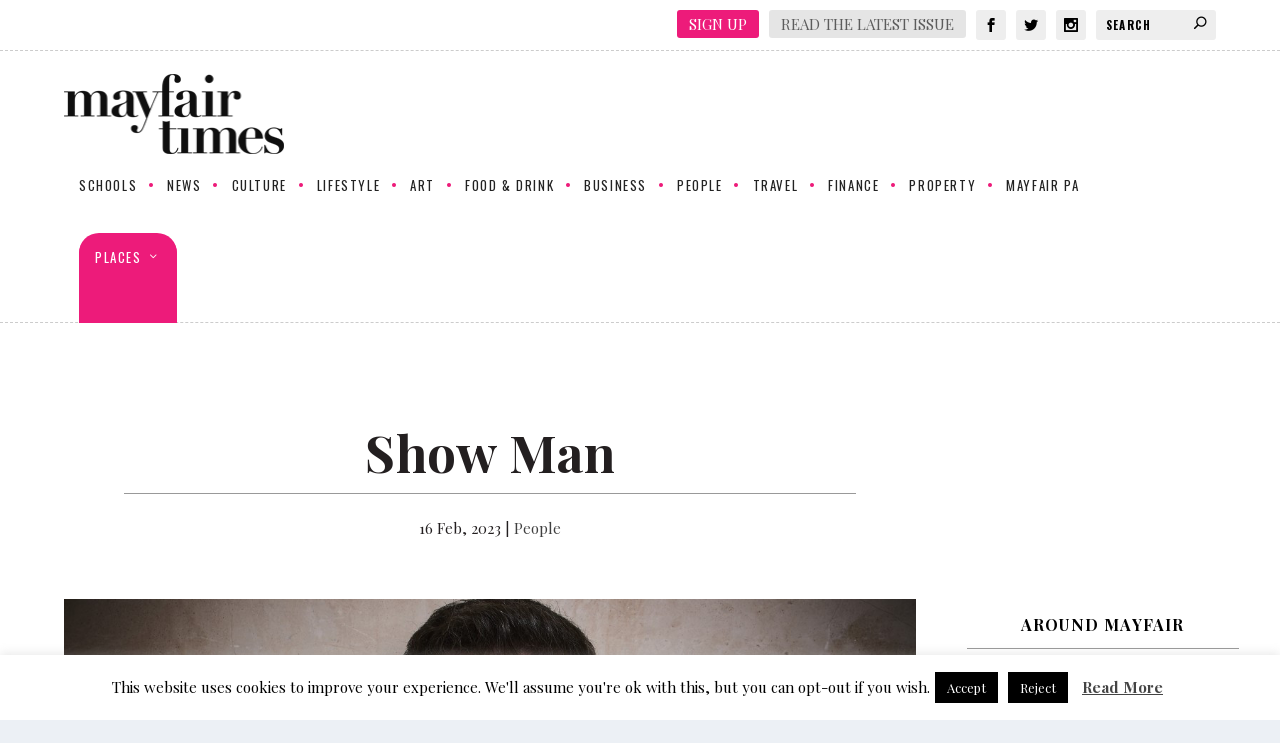

--- FILE ---
content_type: text/html; charset=UTF-8
request_url: https://mayfairtimes.co.uk/2023/02/anton-du-beke/
body_size: 39620
content:
<!DOCTYPE html>
<!--[if IE 6]>
<html id="ie6" lang="en-GB">
<![endif]-->
<!--[if IE 7]>
<html id="ie7" lang="en-GB">
<![endif]-->
<!--[if IE 8]>
<html id="ie8" lang="en-GB">
<![endif]-->
<!--[if !(IE 6) | !(IE 7) | !(IE 8)  ]><!-->
<html lang="en-GB">
<!--<![endif]-->
<head>
	<meta charset="UTF-8" />
			
	<meta http-equiv="X-UA-Compatible" content="IE=edge">
	<link rel="pingback" href="https://mayfairtimes.co.uk/xmlrpc.php" />

		<!--[if lt IE 9]>
	<script src="https://mayfairtimes.co.uk/wp-content/themes/Extra/scripts/ext/html5.js" type="text/javascript"></script>
	<![endif]-->

	<script type="text/javascript">
		document.documentElement.className = 'js';
	</script>

	<title>Show Man | Mayfair Times</title>
<link data-rocket-preload as="style" href="https://fonts.googleapis.com/css?family=Oswald%3A400%2C700%7CPlayfair%20Display%3A400%2C400i%2C700%2C700i%7COpen%20Sans%3A300italic%2C400italic%2C600italic%2C700italic%2C800italic%2C400%2C300%2C600%2C700%2C800%7COpen%20Sans%3A400%2C700&#038;subset=latin%2Clatin-ext&#038;display=swap" rel="preload">
<link href="https://fonts.googleapis.com/css?family=Oswald%3A400%2C700%7CPlayfair%20Display%3A400%2C400i%2C700%2C700i%7COpen%20Sans%3A300italic%2C400italic%2C600italic%2C700italic%2C800italic%2C400%2C300%2C600%2C700%2C800%7COpen%20Sans%3A400%2C700&#038;subset=latin%2Clatin-ext&#038;display=swap" media="print" onload="this.media=&#039;all&#039;" rel="stylesheet">
<noscript data-wpr-hosted-gf-parameters=""><link rel="stylesheet" href="https://fonts.googleapis.com/css?family=Oswald%3A400%2C700%7CPlayfair%20Display%3A400%2C400i%2C700%2C700i%7COpen%20Sans%3A300italic%2C400italic%2C600italic%2C700italic%2C800italic%2C400%2C300%2C600%2C700%2C800%7COpen%20Sans%3A400%2C700&#038;subset=latin%2Clatin-ext&#038;display=swap"></noscript>
<link rel="preconnect" href="https://fonts.gstatic.com" crossorigin /><meta name='robots' content='max-image-preview:large' />
<link rel='dns-prefetch' href='//fonts.googleapis.com' />
<link href='https://fonts.gstatic.com' crossorigin rel='preconnect' />
<link rel="alternate" type="application/rss+xml" title="Mayfair Times &raquo; Feed" href="https://mayfairtimes.co.uk/feed/" />
<link rel="alternate" type="application/rss+xml" title="Mayfair Times &raquo; Comments Feed" href="https://mayfairtimes.co.uk/comments/feed/" />
<link rel="alternate" title="oEmbed (JSON)" type="application/json+oembed" href="https://mayfairtimes.co.uk/wp-json/oembed/1.0/embed?url=https%3A%2F%2Fmayfairtimes.co.uk%2F2023%2F02%2Fanton-du-beke%2F" />
<link rel="alternate" title="oEmbed (XML)" type="text/xml+oembed" href="https://mayfairtimes.co.uk/wp-json/oembed/1.0/embed?url=https%3A%2F%2Fmayfairtimes.co.uk%2F2023%2F02%2Fanton-du-beke%2F&#038;format=xml" />
		<!-- This site uses the Google Analytics by MonsterInsights plugin v9.11.1 - Using Analytics tracking - https://www.monsterinsights.com/ -->
							<script src="//www.googletagmanager.com/gtag/js?id=G-DN95J36QCZ"  data-cfasync="false" data-wpfc-render="false" type="text/javascript" async></script>
			<script data-cfasync="false" data-wpfc-render="false" type="text/javascript">
				var mi_version = '9.11.1';
				var mi_track_user = true;
				var mi_no_track_reason = '';
								var MonsterInsightsDefaultLocations = {"page_location":"https:\/\/mayfairtimes.co.uk\/2023\/02\/anton-du-beke\/"};
								if ( typeof MonsterInsightsPrivacyGuardFilter === 'function' ) {
					var MonsterInsightsLocations = (typeof MonsterInsightsExcludeQuery === 'object') ? MonsterInsightsPrivacyGuardFilter( MonsterInsightsExcludeQuery ) : MonsterInsightsPrivacyGuardFilter( MonsterInsightsDefaultLocations );
				} else {
					var MonsterInsightsLocations = (typeof MonsterInsightsExcludeQuery === 'object') ? MonsterInsightsExcludeQuery : MonsterInsightsDefaultLocations;
				}

								var disableStrs = [
										'ga-disable-G-DN95J36QCZ',
									];

				/* Function to detect opted out users */
				function __gtagTrackerIsOptedOut() {
					for (var index = 0; index < disableStrs.length; index++) {
						if (document.cookie.indexOf(disableStrs[index] + '=true') > -1) {
							return true;
						}
					}

					return false;
				}

				/* Disable tracking if the opt-out cookie exists. */
				if (__gtagTrackerIsOptedOut()) {
					for (var index = 0; index < disableStrs.length; index++) {
						window[disableStrs[index]] = true;
					}
				}

				/* Opt-out function */
				function __gtagTrackerOptout() {
					for (var index = 0; index < disableStrs.length; index++) {
						document.cookie = disableStrs[index] + '=true; expires=Thu, 31 Dec 2099 23:59:59 UTC; path=/';
						window[disableStrs[index]] = true;
					}
				}

				if ('undefined' === typeof gaOptout) {
					function gaOptout() {
						__gtagTrackerOptout();
					}
				}
								window.dataLayer = window.dataLayer || [];

				window.MonsterInsightsDualTracker = {
					helpers: {},
					trackers: {},
				};
				if (mi_track_user) {
					function __gtagDataLayer() {
						dataLayer.push(arguments);
					}

					function __gtagTracker(type, name, parameters) {
						if (!parameters) {
							parameters = {};
						}

						if (parameters.send_to) {
							__gtagDataLayer.apply(null, arguments);
							return;
						}

						if (type === 'event') {
														parameters.send_to = monsterinsights_frontend.v4_id;
							var hookName = name;
							if (typeof parameters['event_category'] !== 'undefined') {
								hookName = parameters['event_category'] + ':' + name;
							}

							if (typeof MonsterInsightsDualTracker.trackers[hookName] !== 'undefined') {
								MonsterInsightsDualTracker.trackers[hookName](parameters);
							} else {
								__gtagDataLayer('event', name, parameters);
							}
							
						} else {
							__gtagDataLayer.apply(null, arguments);
						}
					}

					__gtagTracker('js', new Date());
					__gtagTracker('set', {
						'developer_id.dZGIzZG': true,
											});
					if ( MonsterInsightsLocations.page_location ) {
						__gtagTracker('set', MonsterInsightsLocations);
					}
										__gtagTracker('config', 'G-DN95J36QCZ', {"forceSSL":"true"} );
										window.gtag = __gtagTracker;										(function () {
						/* https://developers.google.com/analytics/devguides/collection/analyticsjs/ */
						/* ga and __gaTracker compatibility shim. */
						var noopfn = function () {
							return null;
						};
						var newtracker = function () {
							return new Tracker();
						};
						var Tracker = function () {
							return null;
						};
						var p = Tracker.prototype;
						p.get = noopfn;
						p.set = noopfn;
						p.send = function () {
							var args = Array.prototype.slice.call(arguments);
							args.unshift('send');
							__gaTracker.apply(null, args);
						};
						var __gaTracker = function () {
							var len = arguments.length;
							if (len === 0) {
								return;
							}
							var f = arguments[len - 1];
							if (typeof f !== 'object' || f === null || typeof f.hitCallback !== 'function') {
								if ('send' === arguments[0]) {
									var hitConverted, hitObject = false, action;
									if ('event' === arguments[1]) {
										if ('undefined' !== typeof arguments[3]) {
											hitObject = {
												'eventAction': arguments[3],
												'eventCategory': arguments[2],
												'eventLabel': arguments[4],
												'value': arguments[5] ? arguments[5] : 1,
											}
										}
									}
									if ('pageview' === arguments[1]) {
										if ('undefined' !== typeof arguments[2]) {
											hitObject = {
												'eventAction': 'page_view',
												'page_path': arguments[2],
											}
										}
									}
									if (typeof arguments[2] === 'object') {
										hitObject = arguments[2];
									}
									if (typeof arguments[5] === 'object') {
										Object.assign(hitObject, arguments[5]);
									}
									if ('undefined' !== typeof arguments[1].hitType) {
										hitObject = arguments[1];
										if ('pageview' === hitObject.hitType) {
											hitObject.eventAction = 'page_view';
										}
									}
									if (hitObject) {
										action = 'timing' === arguments[1].hitType ? 'timing_complete' : hitObject.eventAction;
										hitConverted = mapArgs(hitObject);
										__gtagTracker('event', action, hitConverted);
									}
								}
								return;
							}

							function mapArgs(args) {
								var arg, hit = {};
								var gaMap = {
									'eventCategory': 'event_category',
									'eventAction': 'event_action',
									'eventLabel': 'event_label',
									'eventValue': 'event_value',
									'nonInteraction': 'non_interaction',
									'timingCategory': 'event_category',
									'timingVar': 'name',
									'timingValue': 'value',
									'timingLabel': 'event_label',
									'page': 'page_path',
									'location': 'page_location',
									'title': 'page_title',
									'referrer' : 'page_referrer',
								};
								for (arg in args) {
																		if (!(!args.hasOwnProperty(arg) || !gaMap.hasOwnProperty(arg))) {
										hit[gaMap[arg]] = args[arg];
									} else {
										hit[arg] = args[arg];
									}
								}
								return hit;
							}

							try {
								f.hitCallback();
							} catch (ex) {
							}
						};
						__gaTracker.create = newtracker;
						__gaTracker.getByName = newtracker;
						__gaTracker.getAll = function () {
							return [];
						};
						__gaTracker.remove = noopfn;
						__gaTracker.loaded = true;
						window['__gaTracker'] = __gaTracker;
					})();
									} else {
										console.log("");
					(function () {
						function __gtagTracker() {
							return null;
						}

						window['__gtagTracker'] = __gtagTracker;
						window['gtag'] = __gtagTracker;
					})();
									}
			</script>
							<!-- / Google Analytics by MonsterInsights -->
		<meta content="London Vibes v.1" name="generator"/><style id='wp-img-auto-sizes-contain-inline-css' type='text/css'>
img:is([sizes=auto i],[sizes^="auto," i]){contain-intrinsic-size:3000px 1500px}
/*# sourceURL=wp-img-auto-sizes-contain-inline-css */
</style>
<link rel='stylesheet' id='sbi_styles-css' href='https://mayfairtimes.co.uk/wp-content/plugins/instagram-feed/css/sbi-styles.min.css?ver=6.10.0' type='text/css' media='all' />
<link data-minify="1" rel='stylesheet' id='cookie-law-info-css' href='https://mayfairtimes.co.uk/wp-content/cache/min/1/wp-content/plugins/cookie-law-info/legacy/public/css/cookie-law-info-public.css?ver=1764598885' type='text/css' media='all' />
<link data-minify="1" rel='stylesheet' id='cookie-law-info-gdpr-css' href='https://mayfairtimes.co.uk/wp-content/cache/min/1/wp-content/plugins/cookie-law-info/legacy/public/css/cookie-law-info-gdpr.css?ver=1764598885' type='text/css' media='all' />
<link rel='stylesheet' id='ctf_styles-css' href='https://mayfairtimes.co.uk/wp-content/plugins/custom-twitter-feeds/css/ctf-styles.min.css?ver=2.3.1' type='text/css' media='all' />
<link data-minify="1" rel='stylesheet' id='same-category-posts-css' href='https://mayfairtimes.co.uk/wp-content/cache/min/1/wp-content/plugins/same-category-posts/same-category-posts.css?ver=1764598885' type='text/css' media='all' />


<link data-minify="1" rel='stylesheet' id='extra-style-parent-css' href='https://mayfairtimes.co.uk/wp-content/cache/min/1/wp-content/themes/Extra/style.min.css?ver=1764598885' type='text/css' media='all' />
<style id='extra-dynamic-critical-inline-css' type='text/css'>
@font-face{font-family:ETmodules;font-display:block;src:url(//mayfairtimes.co.uk/wp-content/themes/Extra/core/admin/fonts/modules/all/modules.eot);src:url(//mayfairtimes.co.uk/wp-content/themes/Extra/core/admin/fonts/modules/all/modules.eot?#iefix) format("embedded-opentype"),url(//mayfairtimes.co.uk/wp-content/themes/Extra/core/admin/fonts/modules/all/modules.woff) format("woff"),url(//mayfairtimes.co.uk/wp-content/themes/Extra/core/admin/fonts/modules/all/modules.ttf) format("truetype"),url(//mayfairtimes.co.uk/wp-content/themes/Extra/core/admin/fonts/modules/all/modules.svg#ETmodules) format("svg");font-weight:400;font-style:normal}
.et_pb_post{margin-bottom:60px;word-wrap:break-word}.et_pb_fullwidth_post_content.et_pb_with_border img,.et_pb_post_content.et_pb_with_border img,.et_pb_with_border .et_pb_post .et_pb_slides,.et_pb_with_border .et_pb_post img:not(.woocommerce-placeholder),.et_pb_with_border.et_pb_posts .et_pb_post,.et_pb_with_border.et_pb_posts_nav span.nav-next a,.et_pb_with_border.et_pb_posts_nav span.nav-previous a{border:0 solid #333}.et_pb_post .entry-content{padding-top:30px}.et_pb_post .entry-featured-image-url{display:block;position:relative;margin-bottom:30px}.et_pb_post .entry-title a,.et_pb_post h2 a{text-decoration:none}.et_pb_post .post-meta{font-size:14px;margin-bottom:6px}.et_pb_post .more,.et_pb_post .post-meta a{text-decoration:none}.et_pb_post .more{color:#82c0c7}.et_pb_posts a.more-link{clear:both;display:block}.et_pb_posts .et_pb_post{position:relative}.et_pb_has_overlay.et_pb_post .et_pb_image_container a{display:block;position:relative;overflow:hidden}.et_pb_image_container img,.et_pb_post a img{vertical-align:bottom;max-width:100%}@media (min-width:981px) and (max-width:1100px){.et_pb_post{margin-bottom:42px}}@media (max-width:980px){.et_pb_post{margin-bottom:42px}.et_pb_bg_layout_light_tablet .et_pb_post .post-meta,.et_pb_bg_layout_light_tablet .et_pb_post .post-meta a,.et_pb_bg_layout_light_tablet .et_pb_post p{color:#666}.et_pb_bg_layout_dark_tablet .et_pb_post .post-meta,.et_pb_bg_layout_dark_tablet .et_pb_post .post-meta a,.et_pb_bg_layout_dark_tablet .et_pb_post p{color:inherit}.et_pb_bg_layout_dark_tablet .comment_postinfo a,.et_pb_bg_layout_dark_tablet .comment_postinfo span{color:#fff}}@media (max-width:767px){.et_pb_post{margin-bottom:42px}.et_pb_post>h2{font-size:18px}.et_pb_bg_layout_light_phone .et_pb_post .post-meta,.et_pb_bg_layout_light_phone .et_pb_post .post-meta a,.et_pb_bg_layout_light_phone .et_pb_post p{color:#666}.et_pb_bg_layout_dark_phone .et_pb_post .post-meta,.et_pb_bg_layout_dark_phone .et_pb_post .post-meta a,.et_pb_bg_layout_dark_phone .et_pb_post p{color:inherit}.et_pb_bg_layout_dark_phone .comment_postinfo a,.et_pb_bg_layout_dark_phone .comment_postinfo span{color:#fff}}@media (max-width:479px){.et_pb_post{margin-bottom:42px}.et_pb_post h2{font-size:16px;padding-bottom:0}.et_pb_post .post-meta{color:#666;font-size:14px}}
@media (min-width:981px){.et_pb_gutter.et_pb_gutters2 #left-area{width:77.25%}.et_pb_gutter.et_pb_gutters2 #sidebar{width:22.75%}.et_pb_gutters2.et_right_sidebar #left-area{padding-right:3%}.et_pb_gutters2.et_left_sidebar #left-area{padding-left:3%}.et_pb_gutter.et_pb_gutters2.et_right_sidebar #main-content .container:before{right:22.75%!important}.et_pb_gutter.et_pb_gutters2.et_left_sidebar #main-content .container:before{left:22.75%!important}.et_pb_gutters2 .et_pb_column,.et_pb_gutters2.et_pb_row .et_pb_column{margin-right:3%}.et_pb_gutters2 .et_pb_column_4_4,.et_pb_gutters2.et_pb_row .et_pb_column_4_4{width:100%}.et_pb_gutters2 .et_pb_column_4_4 .et_pb_module,.et_pb_gutters2.et_pb_row .et_pb_column_4_4 .et_pb_module{margin-bottom:1.5%}.et_pb_gutters2 .et_pb_column_3_4,.et_pb_gutters2.et_pb_row .et_pb_column_3_4{width:74.25%}.et_pb_gutters2 .et_pb_column_3_4 .et_pb_module,.et_pb_gutters2.et_pb_row .et_pb_column_3_4 .et_pb_module{margin-bottom:2.02%}.et_pb_gutters2 .et_pb_column_2_3,.et_pb_gutters2.et_pb_row .et_pb_column_2_3{width:65.667%}.et_pb_gutters2 .et_pb_column_2_3 .et_pb_module,.et_pb_gutters2.et_pb_row .et_pb_column_2_3 .et_pb_module{margin-bottom:2.284%}.et_pb_gutters2 .et_pb_column_3_5,.et_pb_gutters2.et_pb_row .et_pb_column_3_5{width:58.8%}.et_pb_gutters2 .et_pb_column_3_5 .et_pb_module,.et_pb_gutters2.et_pb_row .et_pb_column_3_5 .et_pb_module{margin-bottom:2.551%}.et_pb_gutters2 .et_pb_column_1_2,.et_pb_gutters2.et_pb_row .et_pb_column_1_2{width:48.5%}.et_pb_gutters2 .et_pb_column_1_2 .et_pb_module,.et_pb_gutters2.et_pb_row .et_pb_column_1_2 .et_pb_module{margin-bottom:3.093%}.et_pb_gutters2 .et_pb_column_2_5,.et_pb_gutters2.et_pb_row .et_pb_column_2_5{width:38.2%}.et_pb_gutters2 .et_pb_column_2_5 .et_pb_module,.et_pb_gutters2.et_pb_row .et_pb_column_2_5 .et_pb_module{margin-bottom:3.927%}.et_pb_gutters2 .et_pb_column_1_3,.et_pb_gutters2.et_pb_row .et_pb_column_1_3{width:31.3333%}.et_pb_gutters2 .et_pb_column_1_3 .et_pb_module,.et_pb_gutters2.et_pb_row .et_pb_column_1_3 .et_pb_module{margin-bottom:4.787%}.et_pb_gutters2 .et_pb_column_1_4,.et_pb_gutters2.et_pb_row .et_pb_column_1_4{width:22.75%}.et_pb_gutters2 .et_pb_column_1_4 .et_pb_module,.et_pb_gutters2.et_pb_row .et_pb_column_1_4 .et_pb_module{margin-bottom:6.593%}.et_pb_gutters2 .et_pb_column_1_5,.et_pb_gutters2.et_pb_row .et_pb_column_1_5{width:17.6%}.et_pb_gutters2 .et_pb_column_1_5 .et_pb_module,.et_pb_gutters2.et_pb_row .et_pb_column_1_5 .et_pb_module{margin-bottom:8.523%}.et_pb_gutters2 .et_pb_column_1_6,.et_pb_gutters2.et_pb_row .et_pb_column_1_6{width:14.1667%}.et_pb_gutters2 .et_pb_column_1_6 .et_pb_module,.et_pb_gutters2.et_pb_row .et_pb_column_1_6 .et_pb_module{margin-bottom:10.588%}.et_pb_gutters2 .et_full_width_page.woocommerce-page ul.products li.product{width:22.75%;margin-right:3%;margin-bottom:3%}.et_pb_gutters2.et_left_sidebar.woocommerce-page #main-content ul.products li.product,.et_pb_gutters2.et_right_sidebar.woocommerce-page #main-content ul.products li.product{width:30.64%;margin-right:4.04%}}
@-webkit-keyframes fadeOutTop{0%{opacity:1;transform:translatey(0)}to{opacity:0;transform:translatey(-60%)}}@keyframes fadeOutTop{0%{opacity:1;transform:translatey(0)}to{opacity:0;transform:translatey(-60%)}}@-webkit-keyframes fadeInTop{0%{opacity:0;transform:translatey(-60%)}to{opacity:1;transform:translatey(0)}}@keyframes fadeInTop{0%{opacity:0;transform:translatey(-60%)}to{opacity:1;transform:translatey(0)}}@-webkit-keyframes fadeInBottom{0%{opacity:0;transform:translatey(60%)}to{opacity:1;transform:translatey(0)}}@keyframes fadeInBottom{0%{opacity:0;transform:translatey(60%)}to{opacity:1;transform:translatey(0)}}@-webkit-keyframes fadeOutBottom{0%{opacity:1;transform:translatey(0)}to{opacity:0;transform:translatey(60%)}}@keyframes fadeOutBottom{0%{opacity:1;transform:translatey(0)}to{opacity:0;transform:translatey(60%)}}@-webkit-keyframes Grow{0%{opacity:0;transform:scaleY(.5)}to{opacity:1;transform:scale(1)}}@keyframes Grow{0%{opacity:0;transform:scaleY(.5)}to{opacity:1;transform:scale(1)}}/*!
	  * Animate.css - http://daneden.me/animate
	  * Licensed under the MIT license - http://opensource.org/licenses/MIT
	  * Copyright (c) 2015 Daniel Eden
	 */@-webkit-keyframes flipInX{0%{transform:perspective(400px) rotateX(90deg);-webkit-animation-timing-function:ease-in;animation-timing-function:ease-in;opacity:0}40%{transform:perspective(400px) rotateX(-20deg);-webkit-animation-timing-function:ease-in;animation-timing-function:ease-in}60%{transform:perspective(400px) rotateX(10deg);opacity:1}80%{transform:perspective(400px) rotateX(-5deg)}to{transform:perspective(400px)}}@keyframes flipInX{0%{transform:perspective(400px) rotateX(90deg);-webkit-animation-timing-function:ease-in;animation-timing-function:ease-in;opacity:0}40%{transform:perspective(400px) rotateX(-20deg);-webkit-animation-timing-function:ease-in;animation-timing-function:ease-in}60%{transform:perspective(400px) rotateX(10deg);opacity:1}80%{transform:perspective(400px) rotateX(-5deg)}to{transform:perspective(400px)}}@-webkit-keyframes flipInY{0%{transform:perspective(400px) rotateY(90deg);-webkit-animation-timing-function:ease-in;animation-timing-function:ease-in;opacity:0}40%{transform:perspective(400px) rotateY(-20deg);-webkit-animation-timing-function:ease-in;animation-timing-function:ease-in}60%{transform:perspective(400px) rotateY(10deg);opacity:1}80%{transform:perspective(400px) rotateY(-5deg)}to{transform:perspective(400px)}}@keyframes flipInY{0%{transform:perspective(400px) rotateY(90deg);-webkit-animation-timing-function:ease-in;animation-timing-function:ease-in;opacity:0}40%{transform:perspective(400px) rotateY(-20deg);-webkit-animation-timing-function:ease-in;animation-timing-function:ease-in}60%{transform:perspective(400px) rotateY(10deg);opacity:1}80%{transform:perspective(400px) rotateY(-5deg)}to{transform:perspective(400px)}}
.nav li li{padding:0 20px;margin:0}.et-menu li li a{padding:6px 20px;width:200px}.nav li{position:relative;line-height:1em}.nav li li{position:relative;line-height:2em}.nav li ul{position:absolute;padding:20px 0;z-index:9999;width:240px;background:#fff;visibility:hidden;opacity:0;border-top:3px solid #2ea3f2;box-shadow:0 2px 5px rgba(0,0,0,.1);-moz-box-shadow:0 2px 5px rgba(0,0,0,.1);-webkit-box-shadow:0 2px 5px rgba(0,0,0,.1);-webkit-transform:translateZ(0);text-align:left}.nav li.et-hover>ul{visibility:visible}.nav li.et-touch-hover>ul,.nav li:hover>ul{opacity:1;visibility:visible}.nav li li ul{z-index:1000;top:-23px;left:240px}.nav li.et-reverse-direction-nav li ul{left:auto;right:240px}.nav li:hover{visibility:inherit}.et_mobile_menu li a,.nav li li a{font-size:14px;transition:opacity .2s ease-in-out,background-color .2s ease-in-out}.et_mobile_menu li a:hover,.nav ul li a:hover{background-color:rgba(0,0,0,.03);opacity:.7}.et-dropdown-removing>ul{display:none}.mega-menu .et-dropdown-removing>ul{display:block}.et-menu .menu-item-has-children>a:first-child:after{font-family:ETmodules;content:"3";font-size:16px;position:absolute;right:0;top:0;font-weight:800}.et-menu .menu-item-has-children>a:first-child{padding-right:20px}.et-menu li li.menu-item-has-children>a:first-child:after{right:20px;top:6px}.et-menu-nav li.mega-menu{position:inherit}.et-menu-nav li.mega-menu>ul{padding:30px 20px;position:absolute!important;width:100%;left:0!important}.et-menu-nav li.mega-menu ul li{margin:0;float:left!important;display:block!important;padding:0!important}.et-menu-nav li.mega-menu li>ul{-webkit-animation:none!important;animation:none!important;padding:0;border:none;left:auto;top:auto;width:240px!important;position:relative;box-shadow:none;-webkit-box-shadow:none}.et-menu-nav li.mega-menu li ul{visibility:visible;opacity:1;display:none}.et-menu-nav li.mega-menu.et-hover li ul,.et-menu-nav li.mega-menu:hover li ul{display:block}.et-menu-nav li.mega-menu:hover>ul{opacity:1!important;visibility:visible!important}.et-menu-nav li.mega-menu>ul>li>a:first-child{padding-top:0!important;font-weight:700;border-bottom:1px solid rgba(0,0,0,.03)}.et-menu-nav li.mega-menu>ul>li>a:first-child:hover{background-color:transparent!important}.et-menu-nav li.mega-menu li>a{width:200px!important}.et-menu-nav li.mega-menu.mega-menu-parent li>a,.et-menu-nav li.mega-menu.mega-menu-parent li li{width:100%!important}.et-menu-nav li.mega-menu.mega-menu-parent li>.sub-menu{float:left;width:100%!important}.et-menu-nav li.mega-menu>ul>li{width:25%;margin:0}.et-menu-nav li.mega-menu.mega-menu-parent-3>ul>li{width:33.33%}.et-menu-nav li.mega-menu.mega-menu-parent-2>ul>li{width:50%}.et-menu-nav li.mega-menu.mega-menu-parent-1>ul>li{width:100%}.et_pb_fullwidth_menu li.mega-menu .menu-item-has-children>a:first-child:after,.et_pb_menu li.mega-menu .menu-item-has-children>a:first-child:after{display:none}.et_fullwidth_nav #top-menu li.mega-menu>ul{width:auto;left:30px!important;right:30px!important}.et_mobile_menu{position:absolute;left:0;padding:5%;background:#fff;width:100%;visibility:visible;opacity:1;display:none;z-index:9999;border-top:3px solid #2ea3f2;box-shadow:0 2px 5px rgba(0,0,0,.1);-moz-box-shadow:0 2px 5px rgba(0,0,0,.1);-webkit-box-shadow:0 2px 5px rgba(0,0,0,.1)}#main-header .et_mobile_menu li ul,.et_pb_fullwidth_menu .et_mobile_menu li ul,.et_pb_menu .et_mobile_menu li ul{visibility:visible!important;display:block!important;padding-left:10px}.et_mobile_menu li li{padding-left:5%}.et_mobile_menu li a{border-bottom:1px solid rgba(0,0,0,.03);color:#666;padding:10px 5%;display:block}.et_mobile_menu .menu-item-has-children>a{font-weight:700;background-color:rgba(0,0,0,.03)}.et_mobile_menu li .menu-item-has-children>a{background-color:transparent}.et_mobile_nav_menu{float:right;display:none}.mobile_menu_bar{position:relative;display:block;line-height:0}.mobile_menu_bar:before{content:"a";font-size:32px;position:relative;left:0;top:0;cursor:pointer}.et_pb_module .mobile_menu_bar:before{top:2px}.mobile_nav .select_page{display:none}
.et_pb_section{position:relative;background-color:#fff;background-position:50%;background-size:100%;background-size:cover}.et_pb_section--absolute,.et_pb_section--fixed{width:100%}.et_pb_section.et_section_transparent{background-color:transparent}.et_pb_fullwidth_section{padding:0}.et_pb_fullwidth_section>.et_pb_module:not(.et_pb_post_content):not(.et_pb_fullwidth_post_content) .et_pb_row{padding:0!important}.et_pb_inner_shadow{box-shadow:inset 0 0 7px rgba(0,0,0,.07)}.et_pb_bottom_inside_divider,.et_pb_top_inside_divider{display:block;background-repeat-y:no-repeat;height:100%;position:absolute;pointer-events:none;width:100%;left:0;right:0}.et_pb_bottom_inside_divider.et-no-transition,.et_pb_top_inside_divider.et-no-transition{transition:none!important}.et-fb .section_has_divider.et_fb_element_controls_visible--child>.et_pb_bottom_inside_divider,.et-fb .section_has_divider.et_fb_element_controls_visible--child>.et_pb_top_inside_divider{z-index:1}.et_pb_section_video:not(.et_pb_section--with-menu){overflow:hidden;position:relative}.et_pb_column>.et_pb_section_video_bg{z-index:-1}.et_pb_section_video_bg{visibility:visible;position:absolute;top:0;left:0;width:100%;height:100%;overflow:hidden;display:block;pointer-events:none;transition:display .3s}.et_pb_section_video_bg.et_pb_section_video_bg_hover,.et_pb_section_video_bg.et_pb_section_video_bg_phone,.et_pb_section_video_bg.et_pb_section_video_bg_tablet,.et_pb_section_video_bg.et_pb_section_video_bg_tablet_only{display:none}.et_pb_section_video_bg .mejs-controls,.et_pb_section_video_bg .mejs-overlay-play{display:none!important}.et_pb_section_video_bg embed,.et_pb_section_video_bg iframe,.et_pb_section_video_bg object,.et_pb_section_video_bg video{max-width:none}.et_pb_section_video_bg .mejs-video{left:50%;position:absolute;max-width:none}.et_pb_section_video_bg .mejs-overlay-loading{display:none!important}.et_pb_social_network_link .et_pb_section_video{overflow:visible}.et_pb_section_video_on_hover:hover>.et_pb_section_video_bg{display:none}.et_pb_section_video_on_hover:hover>.et_pb_section_video_bg_hover,.et_pb_section_video_on_hover:hover>.et_pb_section_video_bg_hover_inherit{display:block}@media (min-width:981px){.et_pb_section{padding:4% 0}body.et_pb_pagebuilder_layout.et_pb_show_title .post-password-required .et_pb_section,body:not(.et_pb_pagebuilder_layout) .post-password-required .et_pb_section{padding-top:0}.et_pb_fullwidth_section{padding:0}.et_pb_section_video_bg.et_pb_section_video_bg_desktop_only{display:block}}@media (max-width:980px){.et_pb_section{padding:50px 0}body.et_pb_pagebuilder_layout.et_pb_show_title .post-password-required .et_pb_section,body:not(.et_pb_pagebuilder_layout) .post-password-required .et_pb_section{padding-top:0}.et_pb_fullwidth_section{padding:0}.et_pb_section_video_bg.et_pb_section_video_bg_tablet{display:block}.et_pb_section_video_bg.et_pb_section_video_bg_desktop_only{display:none}}@media (min-width:768px){.et_pb_section_video_bg.et_pb_section_video_bg_desktop_tablet{display:block}}@media (min-width:768px) and (max-width:980px){.et_pb_section_video_bg.et_pb_section_video_bg_tablet_only{display:block}}@media (max-width:767px){.et_pb_section_video_bg.et_pb_section_video_bg_phone{display:block}.et_pb_section_video_bg.et_pb_section_video_bg_desktop_tablet{display:none}}
.et_pb_row{width:80%;max-width:1080px;margin:auto;position:relative}body.safari .section_has_divider,body.uiwebview .section_has_divider{perspective:2000px}.section_has_divider .et_pb_row{z-index:5}.et_pb_row_inner{width:100%;position:relative}.et_pb_row.et_pb_row_empty,.et_pb_row_inner:nth-of-type(n+2).et_pb_row_empty{display:none}.et_pb_row:after,.et_pb_row_inner:after{content:"";display:block;clear:both;visibility:hidden;line-height:0;height:0;width:0}.et_pb_row_4col .et-last-child,.et_pb_row_4col .et-last-child-2,.et_pb_row_6col .et-last-child,.et_pb_row_6col .et-last-child-2,.et_pb_row_6col .et-last-child-3{margin-bottom:0}.et_pb_column{float:left;background-size:cover;background-position:50%;position:relative;z-index:2;min-height:1px}.et_pb_column--with-menu{z-index:3}.et_pb_column.et_pb_column_empty{min-height:1px}.et_pb_row .et_pb_column.et-last-child,.et_pb_row .et_pb_column:last-child,.et_pb_row_inner .et_pb_column.et-last-child,.et_pb_row_inner .et_pb_column:last-child{margin-right:0!important}.et_pb_column.et_pb_section_parallax{position:relative}.et_pb_column,.et_pb_row,.et_pb_row_inner{background-size:cover;background-position:50%;background-repeat:no-repeat}@media (min-width:981px){.et_pb_row{padding:2% 0}body.et_pb_pagebuilder_layout.et_pb_show_title .post-password-required .et_pb_row,body:not(.et_pb_pagebuilder_layout) .post-password-required .et_pb_row{padding:0;width:100%}.et_pb_column_3_4 .et_pb_row_inner{padding:3.735% 0}.et_pb_column_2_3 .et_pb_row_inner{padding:4.2415% 0}.et_pb_column_1_2 .et_pb_row_inner,.et_pb_column_3_5 .et_pb_row_inner{padding:5.82% 0}.et_section_specialty>.et_pb_row{padding:0}.et_pb_row_inner{width:100%}.et_pb_column_single{padding:2.855% 0}.et_pb_column_single .et_pb_module.et-first-child,.et_pb_column_single .et_pb_module:first-child{margin-top:0}.et_pb_column_single .et_pb_module.et-last-child,.et_pb_column_single .et_pb_module:last-child{margin-bottom:0}.et_pb_row .et_pb_column.et-last-child,.et_pb_row .et_pb_column:last-child,.et_pb_row_inner .et_pb_column.et-last-child,.et_pb_row_inner .et_pb_column:last-child{margin-right:0!important}.et_pb_row.et_pb_equal_columns,.et_pb_row_inner.et_pb_equal_columns,.et_pb_section.et_pb_equal_columns>.et_pb_row{display:flex}.rtl .et_pb_row.et_pb_equal_columns,.rtl .et_pb_row_inner.et_pb_equal_columns,.rtl .et_pb_section.et_pb_equal_columns>.et_pb_row{flex-direction:row-reverse}.et_pb_row.et_pb_equal_columns>.et_pb_column,.et_pb_section.et_pb_equal_columns>.et_pb_row>.et_pb_column{order:1}}@media (max-width:980px){.et_pb_row{max-width:1080px}body.et_pb_pagebuilder_layout.et_pb_show_title .post-password-required .et_pb_row,body:not(.et_pb_pagebuilder_layout) .post-password-required .et_pb_row{padding:0;width:100%}.et_pb_column .et_pb_row_inner,.et_pb_row{padding:30px 0}.et_section_specialty>.et_pb_row{padding:0}.et_pb_column{width:100%;margin-bottom:30px}.et_pb_bottom_divider .et_pb_row:nth-last-child(2) .et_pb_column:last-child,.et_pb_row .et_pb_column.et-last-child,.et_pb_row .et_pb_column:last-child{margin-bottom:0}.et_section_specialty .et_pb_row>.et_pb_column{padding-bottom:0}.et_pb_column.et_pb_column_empty{display:none}.et_pb_row_1-2_1-4_1-4,.et_pb_row_1-2_1-6_1-6_1-6,.et_pb_row_1-4_1-4,.et_pb_row_1-4_1-4_1-2,.et_pb_row_1-5_1-5_3-5,.et_pb_row_1-6_1-6_1-6,.et_pb_row_1-6_1-6_1-6_1-2,.et_pb_row_1-6_1-6_1-6_1-6,.et_pb_row_3-5_1-5_1-5,.et_pb_row_4col,.et_pb_row_5col,.et_pb_row_6col{display:flex;flex-wrap:wrap}.et_pb_row_1-4_1-4>.et_pb_column.et_pb_column_1_4,.et_pb_row_1-4_1-4_1-2>.et_pb_column.et_pb_column_1_4,.et_pb_row_4col>.et_pb_column.et_pb_column_1_4{width:47.25%;margin-right:5.5%}.et_pb_row_1-4_1-4>.et_pb_column.et_pb_column_1_4:nth-child(2n),.et_pb_row_1-4_1-4_1-2>.et_pb_column.et_pb_column_1_4:nth-child(2n),.et_pb_row_4col>.et_pb_column.et_pb_column_1_4:nth-child(2n){margin-right:0}.et_pb_row_1-2_1-4_1-4>.et_pb_column.et_pb_column_1_4{width:47.25%;margin-right:5.5%}.et_pb_row_1-2_1-4_1-4>.et_pb_column.et_pb_column_1_2,.et_pb_row_1-2_1-4_1-4>.et_pb_column.et_pb_column_1_4:nth-child(odd){margin-right:0}.et_pb_row_1-2_1-4_1-4 .et_pb_column:nth-last-child(-n+2),.et_pb_row_1-4_1-4 .et_pb_column:nth-last-child(-n+2),.et_pb_row_4col .et_pb_column:nth-last-child(-n+2){margin-bottom:0}.et_pb_row_1-5_1-5_3-5>.et_pb_column.et_pb_column_1_5,.et_pb_row_5col>.et_pb_column.et_pb_column_1_5{width:47.25%;margin-right:5.5%}.et_pb_row_1-5_1-5_3-5>.et_pb_column.et_pb_column_1_5:nth-child(2n),.et_pb_row_5col>.et_pb_column.et_pb_column_1_5:nth-child(2n){margin-right:0}.et_pb_row_3-5_1-5_1-5>.et_pb_column.et_pb_column_1_5{width:47.25%;margin-right:5.5%}.et_pb_row_3-5_1-5_1-5>.et_pb_column.et_pb_column_1_5:nth-child(odd),.et_pb_row_3-5_1-5_1-5>.et_pb_column.et_pb_column_3_5{margin-right:0}.et_pb_row_3-5_1-5_1-5 .et_pb_column:nth-last-child(-n+2),.et_pb_row_5col .et_pb_column:last-child{margin-bottom:0}.et_pb_row_1-6_1-6_1-6_1-2>.et_pb_column.et_pb_column_1_6,.et_pb_row_6col>.et_pb_column.et_pb_column_1_6{width:29.666%;margin-right:5.5%}.et_pb_row_1-6_1-6_1-6_1-2>.et_pb_column.et_pb_column_1_6:nth-child(3n),.et_pb_row_6col>.et_pb_column.et_pb_column_1_6:nth-child(3n){margin-right:0}.et_pb_row_1-2_1-6_1-6_1-6>.et_pb_column.et_pb_column_1_6{width:29.666%;margin-right:5.5%}.et_pb_row_1-2_1-6_1-6_1-6>.et_pb_column.et_pb_column_1_2,.et_pb_row_1-2_1-6_1-6_1-6>.et_pb_column.et_pb_column_1_6:last-child{margin-right:0}.et_pb_row_1-2_1-2 .et_pb_column.et_pb_column_1_2,.et_pb_row_1-2_1-6_1-6_1-6 .et_pb_column:nth-last-child(-n+3),.et_pb_row_6col .et_pb_column:nth-last-child(-n+3){margin-bottom:0}.et_pb_row_1-2_1-2 .et_pb_column.et_pb_column_1_2 .et_pb_column.et_pb_column_1_6{width:29.666%;margin-right:5.5%;margin-bottom:0}.et_pb_row_1-2_1-2 .et_pb_column.et_pb_column_1_2 .et_pb_column.et_pb_column_1_6:last-child{margin-right:0}.et_pb_row_1-6_1-6_1-6_1-6>.et_pb_column.et_pb_column_1_6{width:47.25%;margin-right:5.5%}.et_pb_row_1-6_1-6_1-6_1-6>.et_pb_column.et_pb_column_1_6:nth-child(2n){margin-right:0}.et_pb_row_1-6_1-6_1-6_1-6:nth-last-child(-n+3){margin-bottom:0}}@media (max-width:479px){.et_pb_row .et_pb_column.et_pb_column_1_4,.et_pb_row .et_pb_column.et_pb_column_1_5,.et_pb_row .et_pb_column.et_pb_column_1_6{width:100%;margin:0 0 30px}.et_pb_row .et_pb_column.et_pb_column_1_4.et-last-child,.et_pb_row .et_pb_column.et_pb_column_1_4:last-child,.et_pb_row .et_pb_column.et_pb_column_1_5.et-last-child,.et_pb_row .et_pb_column.et_pb_column_1_5:last-child,.et_pb_row .et_pb_column.et_pb_column_1_6.et-last-child,.et_pb_row .et_pb_column.et_pb_column_1_6:last-child{margin-bottom:0}.et_pb_row_1-2_1-2 .et_pb_column.et_pb_column_1_2 .et_pb_column.et_pb_column_1_6{width:100%;margin:0 0 30px}.et_pb_row_1-2_1-2 .et_pb_column.et_pb_column_1_2 .et_pb_column.et_pb_column_1_6.et-last-child,.et_pb_row_1-2_1-2 .et_pb_column.et_pb_column_1_2 .et_pb_column.et_pb_column_1_6:last-child{margin-bottom:0}.et_pb_column{width:100%!important}}
.et_pb_text{word-wrap:break-word}.et_pb_text ol,.et_pb_text ul{padding-bottom:1em}.et_pb_text>:last-child{padding-bottom:0}.et_pb_text_inner{position:relative}
.et_pb_with_border .et_pb_image_wrap{border:0 solid #333}.et_pb_image{margin-left:auto;margin-right:auto;line-height:0}.et_pb_image.aligncenter{text-align:center}.et_pb_image.et_pb_has_overlay a.et_pb_lightbox_image{display:block;position:relative}.et_pb_image{display:block}.et_pb_image .et_pb_image_wrap{display:inline-block;position:relative;max-width:100%}.et_pb_image .et_pb_image_wrap img[src*=".svg"]{width:auto}.et_pb_image img{position:relative}.et_pb_image_sticky{margin-bottom:0!important;display:inherit}.et_pb_image.et_pb_has_overlay .et_pb_image_wrap:hover .et_overlay{z-index:3;opacity:1}@media (min-width:981px){.et_pb_section_sticky,.et_pb_section_sticky.et_pb_bottom_divider .et_pb_row:nth-last-child(2),.et_pb_section_sticky .et_pb_column_single,.et_pb_section_sticky .et_pb_row.et-last-child,.et_pb_section_sticky .et_pb_row:last-child,.et_pb_section_sticky .et_pb_specialty_column .et_pb_row_inner.et-last-child,.et_pb_section_sticky .et_pb_specialty_column .et_pb_row_inner:last-child{padding-bottom:0!important}}@media (max-width:980px){.et_pb_image_sticky_tablet{margin-bottom:0!important;display:inherit}.et_pb_section_sticky_mobile,.et_pb_section_sticky_mobile.et_pb_bottom_divider .et_pb_row:nth-last-child(2),.et_pb_section_sticky_mobile .et_pb_column_single,.et_pb_section_sticky_mobile .et_pb_row.et-last-child,.et_pb_section_sticky_mobile .et_pb_row:last-child,.et_pb_section_sticky_mobile .et_pb_specialty_column .et_pb_row_inner.et-last-child,.et_pb_section_sticky_mobile .et_pb_specialty_column .et_pb_row_inner:last-child{padding-bottom:0!important}.et_pb_section_sticky .et_pb_row.et-last-child .et_pb_column.et_pb_row_sticky.et-last-child,.et_pb_section_sticky .et_pb_row:last-child .et_pb_column.et_pb_row_sticky:last-child{margin-bottom:0}.et_pb_image_bottom_space_tablet{margin-bottom:30px!important;display:block}.et_always_center_on_mobile{text-align:center!important;margin-left:auto!important;margin-right:auto!important}}@media (max-width:767px){.et_pb_image_sticky_phone{margin-bottom:0!important;display:inherit}.et_pb_image_bottom_space_phone{margin-bottom:30px!important;display:block}}
.et_overlay{z-index:-1;position:absolute;top:0;left:0;display:block;width:100%;height:100%;background:hsla(0,0%,100%,.9);opacity:0;pointer-events:none;transition:all .3s;border:1px solid #e5e5e5;box-sizing:border-box;-webkit-backface-visibility:hidden;backface-visibility:hidden;-webkit-font-smoothing:antialiased}.et_overlay:before{color:#2ea3f2;content:"\E050";position:absolute;top:50%;left:50%;transform:translate(-50%,-50%);font-size:32px;transition:all .4s}.et_portfolio_image,.et_shop_image{position:relative;display:block}.et_pb_has_overlay:not(.et_pb_image):hover .et_overlay,.et_portfolio_image:hover .et_overlay,.et_shop_image:hover .et_overlay{z-index:3;opacity:1}#ie7 .et_overlay,#ie8 .et_overlay{display:none}.et_pb_module.et_pb_has_overlay{position:relative}.et_pb_module.et_pb_has_overlay .et_overlay,article.et_pb_has_overlay{border:none}
/*# sourceURL=extra-dynamic-critical-inline-css */
</style>
<link data-minify="1" rel='stylesheet' id='extra-style-css' href='https://mayfairtimes.co.uk/wp-content/cache/min/1/wp-content/themes/Extra-child/style.css?ver=1764598885' type='text/css' media='all' />
<script type="text/javascript" src="https://mayfairtimes.co.uk/wp-content/plugins/google-analytics-for-wordpress/assets/js/frontend-gtag.min.js?ver=9.11.1-b-modified-1767736937" id="monsterinsights-frontend-script-js" async="async" data-wp-strategy="async"></script>
<script data-cfasync="false" data-wpfc-render="false" type="text/javascript" id='monsterinsights-frontend-script-js-extra'>/* <![CDATA[ */
var monsterinsights_frontend = {"js_events_tracking":"true","download_extensions":"doc,pdf,ppt,zip,xls,docx,pptx,xlsx","inbound_paths":"[]","home_url":"https:\/\/mayfairtimes.co.uk","hash_tracking":"false","v4_id":"G-DN95J36QCZ"};/* ]]> */
</script>
<script type="text/javascript" src="https://mayfairtimes.co.uk/wp-includes/js/jquery/jquery.min.js?ver=3.7.1" id="jquery-core-js"></script>
<script type="text/javascript" src="https://mayfairtimes.co.uk/wp-includes/js/jquery/jquery-migrate.min.js?ver=3.4.1" id="jquery-migrate-js" data-rocket-defer defer></script>
<script type="text/javascript" id="cookie-law-info-js-extra">
/* <![CDATA[ */
var Cli_Data = {"nn_cookie_ids":[],"cookielist":[],"non_necessary_cookies":[],"ccpaEnabled":"","ccpaRegionBased":"","ccpaBarEnabled":"","strictlyEnabled":["necessary","obligatoire"],"ccpaType":"gdpr","js_blocking":"","custom_integration":"","triggerDomRefresh":"","secure_cookies":""};
var cli_cookiebar_settings = {"animate_speed_hide":"500","animate_speed_show":"500","background":"#FFF","border":"#b1a6a6c2","border_on":"","button_1_button_colour":"#000","button_1_button_hover":"#000000","button_1_link_colour":"#fff","button_1_as_button":"1","button_1_new_win":"","button_2_button_colour":"#333","button_2_button_hover":"#292929","button_2_link_colour":"#444","button_2_as_button":"","button_2_hidebar":"","button_3_button_colour":"#000","button_3_button_hover":"#000000","button_3_link_colour":"#fff","button_3_as_button":"1","button_3_new_win":"","button_4_button_colour":"#000","button_4_button_hover":"#000000","button_4_link_colour":"#fff","button_4_as_button":"1","button_7_button_colour":"#61a229","button_7_button_hover":"#4e8221","button_7_link_colour":"#fff","button_7_as_button":"1","button_7_new_win":"","font_family":"inherit","header_fix":"","notify_animate_hide":"1","notify_animate_show":"","notify_div_id":"#cookie-law-info-bar","notify_position_horizontal":"right","notify_position_vertical":"bottom","scroll_close":"","scroll_close_reload":"","accept_close_reload":"","reject_close_reload":"","showagain_tab":"","showagain_background":"#fff","showagain_border":"#000","showagain_div_id":"#cookie-law-info-again","showagain_x_position":"100px","text":"#000","show_once_yn":"","show_once":"10000","logging_on":"","as_popup":"","popup_overlay":"1","bar_heading_text":"","cookie_bar_as":"banner","popup_showagain_position":"bottom-right","widget_position":"left"};
var log_object = {"ajax_url":"https://mayfairtimes.co.uk/wp-admin/admin-ajax.php"};
//# sourceURL=cookie-law-info-js-extra
/* ]]> */
</script>
<script type="text/javascript" src="https://mayfairtimes.co.uk/wp-content/plugins/cookie-law-info/legacy/public/js/cookie-law-info-public.js?ver=3.3.9-b-modified-1767096272" id="cookie-law-info-js" data-rocket-defer defer></script>
<script type="text/javascript" src="https://mayfairtimes.co.uk/wp-content/plugins/sticky-menu-or-anything-on-scroll/assets/js/jq-sticky-anything.min.js?ver=2.1.1-b-modified-1762775288" id="stickyAnythingLib-js" data-rocket-defer defer></script>
<link rel="https://api.w.org/" href="https://mayfairtimes.co.uk/wp-json/" /><link rel="alternate" title="JSON" type="application/json" href="https://mayfairtimes.co.uk/wp-json/wp/v2/posts/27029" /><link rel="EditURI" type="application/rsd+xml" title="RSD" href="https://mayfairtimes.co.uk/xmlrpc.php?rsd" />
<meta name="generator" content="WordPress 6.9" />
<link rel="canonical" href="https://mayfairtimes.co.uk/2023/02/anton-du-beke/" />
<link rel='shortlink' href='https://mayfairtimes.co.uk/?p=27029' />

<!-- This site is using AdRotate v5.17.2 to display their advertisements - https://ajdg.solutions/ -->
<!-- AdRotate CSS -->
<style type="text/css" media="screen">
	.g { margin:0px; padding:0px; overflow:hidden; line-height:1; zoom:1; }
	.g img { height:auto; }
	.g-col { position:relative; float:left; }
	.g-col:first-child { margin-left: 0; }
	.g-col:last-child { margin-right: 0; }
	.g-3 { margin:0px;  width:100%; max-width:300px; height:100%; max-height:600px; }
	.g-5 { margin:0px;  width:100%; max-width:300px; height:100%; max-height:600px; }
	.g-6 { margin:0px;  width:100%; max-width:300px; height:100%; max-height:600px; }
	.g-7 { margin:0px;  width:100%; max-width:300px; height:100%; max-height:600px; }
	.g-8 { margin:0px;  width:100%; max-width:300px; height:100%; max-height:600px; }
	.g-9 { margin:0px;  width:100%; max-width:300px; height:100%; max-height:600px; }
	.g-2 { margin:0px;  width:100%; max-width:300px; height:100%; max-height:600px; }
	.g-4 { margin:0px;  width:100%; max-width:300px; height:100%; max-height:600px; }
	.g-10 { margin:0px;  width:100%; max-width:300px; height:100%; max-height:600px; }
	.g-11 { margin:0px;  width:100%; max-width:945px; height:100%; max-height:250px; }
	.g-12 { margin:0px;  width:100%; max-width:970px; height:100%; max-height:250px; }
	.g-13 { margin:0px;  width:100%; max-width:970px; height:100%; max-height:250px; }
	.g-14 { margin:0px;  width:100%; max-width:970px; height:100%; max-height:250px; }
	.g-15 { margin:0px;  width:100%; max-width:970px; height:100%; max-height:260px; }
	.g-16 { margin:0px;  width:100%; max-width:970px; height:100%; max-height:250px; }
	.g-17 { margin:0px;  width:100%; max-width:970px; height:100%; max-height:250px; }
	.g-19 { margin:0px;  width:100%; max-width:970px; height:100%; max-height:250px; }
	.g-20 { margin:0px;  width:100%; max-width:970px; height:100%; max-height:250px; }
	.g-21 { margin:0px;  width:100%; max-width:970px; height:100%; max-height:250px; }
	.g-22 { margin:0px;  width:100%; max-width:970px; height:100%; max-height:250px; }
	.g-23 { margin:0px;  width:100%; max-width:970px; height:100%; max-height:250px; }
	.g-24 { margin:0px;  width:100%; max-width:970px; height:100%; max-height:250px; }
	.g-25 { margin:0px;  width:100%; max-width:970px; height:100%; max-height:250px; }
	.g-26 { margin:0px;  width:100%; max-width:970px; height:100%; max-height:250px; }
	.g-27 { margin:0px;  width:100%; max-width:970px; height:100%; max-height:250px; }
	.g-28 { margin:0px;  width:100%; max-width:970px; height:100%; max-height:250px; }
	.g-30 { margin:0px;  width:100%; max-width:945px; height:100%; max-height:250px; }
	.g-31 { margin:0px;  width:100%; max-width:970px; height:100%; max-height:250px; }
	.g-32 { margin:0px;  width:100%; max-width:970px; height:100%; max-height:260px; }
	.g-33 { width:100%; max-width:237px; height:100%; max-height:217px; margin: 0 auto; }
	@media only screen and (max-width: 480px) {
		.g-col, .g-dyn, .g-single { width:100%; margin-left:0; margin-right:0; }
	}
</style>
<!-- /AdRotate CSS -->

<style type="text/css" id="et-bloom-custom-css">
					.et_bloom .et_bloom_optin_3 .et_bloom_form_content { background-color: #ededed !important; } .et_bloom .et_bloom_optin_3 .et_bloom_form_container .et_bloom_form_header { background-color: #ffffff !important; } .et_bloom .et_bloom_optin_3 .et_bloom_form_content button { background-color: #e843c7 !important; } .et_bloom .et_bloom_optin_3 .et_bloom_form_content .et_bloom_fields i { color: #e843c7 !important; } .et_bloom .et_bloom_optin_3 .et_bloom_form_content .et_bloom_custom_field_radio i:before { background: #e843c7 !important; } .et_bloom .et_bloom_optin_3 .et_bloom_form_content button { background-color: #e843c7 !important; } .et_bloom .et_bloom_optin_3 .et_bloom_form_container h2, .et_bloom .et_bloom_optin_3 .et_bloom_form_container h2 span, .et_bloom .et_bloom_optin_3 .et_bloom_form_container h2 strong { font-family: "Open Sans", Helvetica, Arial, Lucida, sans-serif; }.et_bloom .et_bloom_optin_3 .et_bloom_form_container p, .et_bloom .et_bloom_optin_3 .et_bloom_form_container p span, .et_bloom .et_bloom_optin_3 .et_bloom_form_container p strong, .et_bloom .et_bloom_optin_3 .et_bloom_form_container form input, .et_bloom .et_bloom_optin_3 .et_bloom_form_container form button span { font-family: "Open Sans", Helvetica, Arial, Lucida, sans-serif; } 
				</style><meta name="viewport" content="width=device-width, initial-scale=1.0, maximum-scale=1.0, user-scalable=1" />
<!-- Meta Pixel Code -->
<script type='text/javascript'>
!function(f,b,e,v,n,t,s){if(f.fbq)return;n=f.fbq=function(){n.callMethod?
n.callMethod.apply(n,arguments):n.queue.push(arguments)};if(!f._fbq)f._fbq=n;
n.push=n;n.loaded=!0;n.version='2.0';n.queue=[];t=b.createElement(e);t.async=!0;
t.src=v;s=b.getElementsByTagName(e)[0];s.parentNode.insertBefore(t,s)}(window,
document,'script','https://connect.facebook.net/en_US/fbevents.js');
</script>
<!-- End Meta Pixel Code -->
<script type='text/javascript'>var url = window.location.origin + '?ob=open-bridge';
            fbq('set', 'openbridge', '2117758798521294', url);
fbq('init', '2117758798521294', {}, {
    "agent": "wordpress-6.9-4.1.5"
})</script><script type='text/javascript'>
    fbq('track', 'PageView', []);
  </script><!-- Instagram Feed CSS -->
<style type="text/css">
padding-bottom: 0;
</style>
<style>
	.new-edition {
		font-family: Oswald;
	    font-weight: 400 !important;
		padding: 4px 12px!important;
		cursor: pointer;
	}
	.signup {
		background-color:#ed1b7a!important;
		color: white!important;
	}
</style><link rel="icon" href="https://mayfairtimes.co.uk/wp-content/uploads/2019/04/cropped-favicon-1-150x150.png" sizes="32x32" />
<link rel="icon" href="https://mayfairtimes.co.uk/wp-content/uploads/2019/04/cropped-favicon-1-300x300.png" sizes="192x192" />
<link rel="apple-touch-icon" href="https://mayfairtimes.co.uk/wp-content/uploads/2019/04/cropped-favicon-1-300x300.png" />
<meta name="msapplication-TileImage" content="https://mayfairtimes.co.uk/wp-content/uploads/2019/04/cropped-favicon-1-300x300.png" />
<link rel="stylesheet" id="et-extra-customizer-global-cached-inline-styles" href="https://mayfairtimes.co.uk/wp-content/et-cache/global/et-extra-customizer-global.min.css?ver=1768811473" /><style id='global-styles-inline-css' type='text/css'>
:root{--wp--preset--aspect-ratio--square: 1;--wp--preset--aspect-ratio--4-3: 4/3;--wp--preset--aspect-ratio--3-4: 3/4;--wp--preset--aspect-ratio--3-2: 3/2;--wp--preset--aspect-ratio--2-3: 2/3;--wp--preset--aspect-ratio--16-9: 16/9;--wp--preset--aspect-ratio--9-16: 9/16;--wp--preset--color--black: #000000;--wp--preset--color--cyan-bluish-gray: #abb8c3;--wp--preset--color--white: #ffffff;--wp--preset--color--pale-pink: #f78da7;--wp--preset--color--vivid-red: #cf2e2e;--wp--preset--color--luminous-vivid-orange: #ff6900;--wp--preset--color--luminous-vivid-amber: #fcb900;--wp--preset--color--light-green-cyan: #7bdcb5;--wp--preset--color--vivid-green-cyan: #00d084;--wp--preset--color--pale-cyan-blue: #8ed1fc;--wp--preset--color--vivid-cyan-blue: #0693e3;--wp--preset--color--vivid-purple: #9b51e0;--wp--preset--gradient--vivid-cyan-blue-to-vivid-purple: linear-gradient(135deg,rgb(6,147,227) 0%,rgb(155,81,224) 100%);--wp--preset--gradient--light-green-cyan-to-vivid-green-cyan: linear-gradient(135deg,rgb(122,220,180) 0%,rgb(0,208,130) 100%);--wp--preset--gradient--luminous-vivid-amber-to-luminous-vivid-orange: linear-gradient(135deg,rgb(252,185,0) 0%,rgb(255,105,0) 100%);--wp--preset--gradient--luminous-vivid-orange-to-vivid-red: linear-gradient(135deg,rgb(255,105,0) 0%,rgb(207,46,46) 100%);--wp--preset--gradient--very-light-gray-to-cyan-bluish-gray: linear-gradient(135deg,rgb(238,238,238) 0%,rgb(169,184,195) 100%);--wp--preset--gradient--cool-to-warm-spectrum: linear-gradient(135deg,rgb(74,234,220) 0%,rgb(151,120,209) 20%,rgb(207,42,186) 40%,rgb(238,44,130) 60%,rgb(251,105,98) 80%,rgb(254,248,76) 100%);--wp--preset--gradient--blush-light-purple: linear-gradient(135deg,rgb(255,206,236) 0%,rgb(152,150,240) 100%);--wp--preset--gradient--blush-bordeaux: linear-gradient(135deg,rgb(254,205,165) 0%,rgb(254,45,45) 50%,rgb(107,0,62) 100%);--wp--preset--gradient--luminous-dusk: linear-gradient(135deg,rgb(255,203,112) 0%,rgb(199,81,192) 50%,rgb(65,88,208) 100%);--wp--preset--gradient--pale-ocean: linear-gradient(135deg,rgb(255,245,203) 0%,rgb(182,227,212) 50%,rgb(51,167,181) 100%);--wp--preset--gradient--electric-grass: linear-gradient(135deg,rgb(202,248,128) 0%,rgb(113,206,126) 100%);--wp--preset--gradient--midnight: linear-gradient(135deg,rgb(2,3,129) 0%,rgb(40,116,252) 100%);--wp--preset--font-size--small: 13px;--wp--preset--font-size--medium: 20px;--wp--preset--font-size--large: 36px;--wp--preset--font-size--x-large: 42px;--wp--preset--spacing--20: 0.44rem;--wp--preset--spacing--30: 0.67rem;--wp--preset--spacing--40: 1rem;--wp--preset--spacing--50: 1.5rem;--wp--preset--spacing--60: 2.25rem;--wp--preset--spacing--70: 3.38rem;--wp--preset--spacing--80: 5.06rem;--wp--preset--shadow--natural: 6px 6px 9px rgba(0, 0, 0, 0.2);--wp--preset--shadow--deep: 12px 12px 50px rgba(0, 0, 0, 0.4);--wp--preset--shadow--sharp: 6px 6px 0px rgba(0, 0, 0, 0.2);--wp--preset--shadow--outlined: 6px 6px 0px -3px rgb(255, 255, 255), 6px 6px rgb(0, 0, 0);--wp--preset--shadow--crisp: 6px 6px 0px rgb(0, 0, 0);}:root { --wp--style--global--content-size: 856px;--wp--style--global--wide-size: 1280px; }:where(body) { margin: 0; }.wp-site-blocks > .alignleft { float: left; margin-right: 2em; }.wp-site-blocks > .alignright { float: right; margin-left: 2em; }.wp-site-blocks > .aligncenter { justify-content: center; margin-left: auto; margin-right: auto; }:where(.is-layout-flex){gap: 0.5em;}:where(.is-layout-grid){gap: 0.5em;}.is-layout-flow > .alignleft{float: left;margin-inline-start: 0;margin-inline-end: 2em;}.is-layout-flow > .alignright{float: right;margin-inline-start: 2em;margin-inline-end: 0;}.is-layout-flow > .aligncenter{margin-left: auto !important;margin-right: auto !important;}.is-layout-constrained > .alignleft{float: left;margin-inline-start: 0;margin-inline-end: 2em;}.is-layout-constrained > .alignright{float: right;margin-inline-start: 2em;margin-inline-end: 0;}.is-layout-constrained > .aligncenter{margin-left: auto !important;margin-right: auto !important;}.is-layout-constrained > :where(:not(.alignleft):not(.alignright):not(.alignfull)){max-width: var(--wp--style--global--content-size);margin-left: auto !important;margin-right: auto !important;}.is-layout-constrained > .alignwide{max-width: var(--wp--style--global--wide-size);}body .is-layout-flex{display: flex;}.is-layout-flex{flex-wrap: wrap;align-items: center;}.is-layout-flex > :is(*, div){margin: 0;}body .is-layout-grid{display: grid;}.is-layout-grid > :is(*, div){margin: 0;}body{padding-top: 0px;padding-right: 0px;padding-bottom: 0px;padding-left: 0px;}a:where(:not(.wp-element-button)){text-decoration: underline;}:root :where(.wp-element-button, .wp-block-button__link){background-color: #32373c;border-width: 0;color: #fff;font-family: inherit;font-size: inherit;font-style: inherit;font-weight: inherit;letter-spacing: inherit;line-height: inherit;padding-top: calc(0.667em + 2px);padding-right: calc(1.333em + 2px);padding-bottom: calc(0.667em + 2px);padding-left: calc(1.333em + 2px);text-decoration: none;text-transform: inherit;}.has-black-color{color: var(--wp--preset--color--black) !important;}.has-cyan-bluish-gray-color{color: var(--wp--preset--color--cyan-bluish-gray) !important;}.has-white-color{color: var(--wp--preset--color--white) !important;}.has-pale-pink-color{color: var(--wp--preset--color--pale-pink) !important;}.has-vivid-red-color{color: var(--wp--preset--color--vivid-red) !important;}.has-luminous-vivid-orange-color{color: var(--wp--preset--color--luminous-vivid-orange) !important;}.has-luminous-vivid-amber-color{color: var(--wp--preset--color--luminous-vivid-amber) !important;}.has-light-green-cyan-color{color: var(--wp--preset--color--light-green-cyan) !important;}.has-vivid-green-cyan-color{color: var(--wp--preset--color--vivid-green-cyan) !important;}.has-pale-cyan-blue-color{color: var(--wp--preset--color--pale-cyan-blue) !important;}.has-vivid-cyan-blue-color{color: var(--wp--preset--color--vivid-cyan-blue) !important;}.has-vivid-purple-color{color: var(--wp--preset--color--vivid-purple) !important;}.has-black-background-color{background-color: var(--wp--preset--color--black) !important;}.has-cyan-bluish-gray-background-color{background-color: var(--wp--preset--color--cyan-bluish-gray) !important;}.has-white-background-color{background-color: var(--wp--preset--color--white) !important;}.has-pale-pink-background-color{background-color: var(--wp--preset--color--pale-pink) !important;}.has-vivid-red-background-color{background-color: var(--wp--preset--color--vivid-red) !important;}.has-luminous-vivid-orange-background-color{background-color: var(--wp--preset--color--luminous-vivid-orange) !important;}.has-luminous-vivid-amber-background-color{background-color: var(--wp--preset--color--luminous-vivid-amber) !important;}.has-light-green-cyan-background-color{background-color: var(--wp--preset--color--light-green-cyan) !important;}.has-vivid-green-cyan-background-color{background-color: var(--wp--preset--color--vivid-green-cyan) !important;}.has-pale-cyan-blue-background-color{background-color: var(--wp--preset--color--pale-cyan-blue) !important;}.has-vivid-cyan-blue-background-color{background-color: var(--wp--preset--color--vivid-cyan-blue) !important;}.has-vivid-purple-background-color{background-color: var(--wp--preset--color--vivid-purple) !important;}.has-black-border-color{border-color: var(--wp--preset--color--black) !important;}.has-cyan-bluish-gray-border-color{border-color: var(--wp--preset--color--cyan-bluish-gray) !important;}.has-white-border-color{border-color: var(--wp--preset--color--white) !important;}.has-pale-pink-border-color{border-color: var(--wp--preset--color--pale-pink) !important;}.has-vivid-red-border-color{border-color: var(--wp--preset--color--vivid-red) !important;}.has-luminous-vivid-orange-border-color{border-color: var(--wp--preset--color--luminous-vivid-orange) !important;}.has-luminous-vivid-amber-border-color{border-color: var(--wp--preset--color--luminous-vivid-amber) !important;}.has-light-green-cyan-border-color{border-color: var(--wp--preset--color--light-green-cyan) !important;}.has-vivid-green-cyan-border-color{border-color: var(--wp--preset--color--vivid-green-cyan) !important;}.has-pale-cyan-blue-border-color{border-color: var(--wp--preset--color--pale-cyan-blue) !important;}.has-vivid-cyan-blue-border-color{border-color: var(--wp--preset--color--vivid-cyan-blue) !important;}.has-vivid-purple-border-color{border-color: var(--wp--preset--color--vivid-purple) !important;}.has-vivid-cyan-blue-to-vivid-purple-gradient-background{background: var(--wp--preset--gradient--vivid-cyan-blue-to-vivid-purple) !important;}.has-light-green-cyan-to-vivid-green-cyan-gradient-background{background: var(--wp--preset--gradient--light-green-cyan-to-vivid-green-cyan) !important;}.has-luminous-vivid-amber-to-luminous-vivid-orange-gradient-background{background: var(--wp--preset--gradient--luminous-vivid-amber-to-luminous-vivid-orange) !important;}.has-luminous-vivid-orange-to-vivid-red-gradient-background{background: var(--wp--preset--gradient--luminous-vivid-orange-to-vivid-red) !important;}.has-very-light-gray-to-cyan-bluish-gray-gradient-background{background: var(--wp--preset--gradient--very-light-gray-to-cyan-bluish-gray) !important;}.has-cool-to-warm-spectrum-gradient-background{background: var(--wp--preset--gradient--cool-to-warm-spectrum) !important;}.has-blush-light-purple-gradient-background{background: var(--wp--preset--gradient--blush-light-purple) !important;}.has-blush-bordeaux-gradient-background{background: var(--wp--preset--gradient--blush-bordeaux) !important;}.has-luminous-dusk-gradient-background{background: var(--wp--preset--gradient--luminous-dusk) !important;}.has-pale-ocean-gradient-background{background: var(--wp--preset--gradient--pale-ocean) !important;}.has-electric-grass-gradient-background{background: var(--wp--preset--gradient--electric-grass) !important;}.has-midnight-gradient-background{background: var(--wp--preset--gradient--midnight) !important;}.has-small-font-size{font-size: var(--wp--preset--font-size--small) !important;}.has-medium-font-size{font-size: var(--wp--preset--font-size--medium) !important;}.has-large-font-size{font-size: var(--wp--preset--font-size--large) !important;}.has-x-large-font-size{font-size: var(--wp--preset--font-size--x-large) !important;}
/*# sourceURL=global-styles-inline-css */
</style>

<style id='wp-block-library-inline-css' type='text/css'>
:root{--wp-block-synced-color:#7a00df;--wp-block-synced-color--rgb:122,0,223;--wp-bound-block-color:var(--wp-block-synced-color);--wp-editor-canvas-background:#ddd;--wp-admin-theme-color:#007cba;--wp-admin-theme-color--rgb:0,124,186;--wp-admin-theme-color-darker-10:#006ba1;--wp-admin-theme-color-darker-10--rgb:0,107,160.5;--wp-admin-theme-color-darker-20:#005a87;--wp-admin-theme-color-darker-20--rgb:0,90,135;--wp-admin-border-width-focus:2px}@media (min-resolution:192dpi){:root{--wp-admin-border-width-focus:1.5px}}.wp-element-button{cursor:pointer}:root .has-very-light-gray-background-color{background-color:#eee}:root .has-very-dark-gray-background-color{background-color:#313131}:root .has-very-light-gray-color{color:#eee}:root .has-very-dark-gray-color{color:#313131}:root .has-vivid-green-cyan-to-vivid-cyan-blue-gradient-background{background:linear-gradient(135deg,#00d084,#0693e3)}:root .has-purple-crush-gradient-background{background:linear-gradient(135deg,#34e2e4,#4721fb 50%,#ab1dfe)}:root .has-hazy-dawn-gradient-background{background:linear-gradient(135deg,#faaca8,#dad0ec)}:root .has-subdued-olive-gradient-background{background:linear-gradient(135deg,#fafae1,#67a671)}:root .has-atomic-cream-gradient-background{background:linear-gradient(135deg,#fdd79a,#004a59)}:root .has-nightshade-gradient-background{background:linear-gradient(135deg,#330968,#31cdcf)}:root .has-midnight-gradient-background{background:linear-gradient(135deg,#020381,#2874fc)}:root{--wp--preset--font-size--normal:16px;--wp--preset--font-size--huge:42px}.has-regular-font-size{font-size:1em}.has-larger-font-size{font-size:2.625em}.has-normal-font-size{font-size:var(--wp--preset--font-size--normal)}.has-huge-font-size{font-size:var(--wp--preset--font-size--huge)}.has-text-align-center{text-align:center}.has-text-align-left{text-align:left}.has-text-align-right{text-align:right}.has-fit-text{white-space:nowrap!important}#end-resizable-editor-section{display:none}.aligncenter{clear:both}.items-justified-left{justify-content:flex-start}.items-justified-center{justify-content:center}.items-justified-right{justify-content:flex-end}.items-justified-space-between{justify-content:space-between}.screen-reader-text{border:0;clip-path:inset(50%);height:1px;margin:-1px;overflow:hidden;padding:0;position:absolute;width:1px;word-wrap:normal!important}.screen-reader-text:focus{background-color:#ddd;clip-path:none;color:#444;display:block;font-size:1em;height:auto;left:5px;line-height:normal;padding:15px 23px 14px;text-decoration:none;top:5px;width:auto;z-index:100000}html :where(.has-border-color){border-style:solid}html :where([style*=border-top-color]){border-top-style:solid}html :where([style*=border-right-color]){border-right-style:solid}html :where([style*=border-bottom-color]){border-bottom-style:solid}html :where([style*=border-left-color]){border-left-style:solid}html :where([style*=border-width]){border-style:solid}html :where([style*=border-top-width]){border-top-style:solid}html :where([style*=border-right-width]){border-right-style:solid}html :where([style*=border-bottom-width]){border-bottom-style:solid}html :where([style*=border-left-width]){border-left-style:solid}html :where(img[class*=wp-image-]){height:auto;max-width:100%}:where(figure){margin:0 0 1em}html :where(.is-position-sticky){--wp-admin--admin-bar--position-offset:var(--wp-admin--admin-bar--height,0px)}@media screen and (max-width:600px){html :where(.is-position-sticky){--wp-admin--admin-bar--position-offset:0px}}
/*wp_block_styles_on_demand_placeholder:697219cf8be43*/
/*# sourceURL=wp-block-library-inline-css */
</style>
<link rel='stylesheet' id='yikes-inc-easy-mailchimp-public-styles-css' href='https://mayfairtimes.co.uk/wp-content/plugins/yikes-inc-easy-mailchimp-extender/public/css/yikes-inc-easy-mailchimp-extender-public.min.css?ver=6.9' type='text/css' media='all' />
<link data-minify="1" rel='stylesheet' id='et_bloom-css-css' href='https://mayfairtimes.co.uk/wp-content/cache/min/1/wp-content/plugins/bloom/css/style.css?ver=1764598885' type='text/css' media='all' />
<meta name="generator" content="WP Rocket 3.20.2" data-wpr-features="wpr_defer_js wpr_minify_css wpr_desktop" /></head>
<body class="wp-singular post-template-default single single-post postid-27029 single-format-standard wp-theme-Extra wp-child-theme-Extra-child et_bloom et_extra et_pb_pagebuilder_layout et_fixed_nav et_smooth_scroll et_pb_gutters2 et_primary_nav_dropdown_animation_slideInY et_secondary_nav_dropdown_animation_scaleInLeft with_sidebar with_sidebar_right et_includes_sidebar et-db">

<!-- Meta Pixel Code -->
<noscript>
<img height="1" width="1" style="display:none" alt="fbpx"
src="https://www.facebook.com/tr?id=2117758798521294&ev=PageView&noscript=1" />
</noscript>
<!-- End Meta Pixel Code -->
	<div data-rocket-location-hash="f378b43f5e41f8c600708eae6074f776" id="page-container" class="page-container">
				<!-- Header -->
		<header data-rocket-location-hash="8eaf389c5d49446d73a49ec0e1bce832" class="header left-right">
						<!-- #top-header -->
			<div data-rocket-location-hash="528603653cf44d2d1afc18ea878105b0" id="top-header" style="">
				<div data-rocket-location-hash="c2b2a1461d8b94e639cd80a05325878c" class="container">

					<!-- Secondary Nav -->
											<div id="et-secondary-nav" class="">
												</div>
					
					<!-- #et-info -->
					<div id="et-info">

						
						<!-- .et-extra-social-icons -->
						<ul class="et-extra-social-icons" style="">
																																														<li class="et-extra-social-icon facebook">
									<a href="https://www.facebook.com/mayfairtimes/" class="et-extra-icon et-extra-icon-background-hover et-extra-icon-facebook"></a>
								</li>
																																															<li class="et-extra-social-icon twitter">
									<a href="https://twitter.com/MayfairTimes" class="et-extra-icon et-extra-icon-background-hover et-extra-icon-twitter"></a>
								</li>
																																																																																																																																																																																																										<li class="et-extra-social-icon instagram">
									<a href="https://instagram.com/Mayfair.Times" class="et-extra-icon et-extra-icon-background-hover et-extra-icon-instagram"></a>
								</li>
																																																																																																																																																																																																																																																																																																																																																																																																																																								</ul>
						
						<!-- .et-top-search -->
												<div class="et-top-search" style="">
							<form role="search" class="et-search-form" method="get" action="https://mayfairtimes.co.uk/">
			<input type="search" class="et-search-field" placeholder="Search" value="" name="s" title="Search for:" />
			<button class="et-search-submit"></button>
		</form>						</div>
						
						<!-- cart -->
											</div>
				</div><!-- /.container -->
			</div><!-- /#top-header -->

			
			<!-- Main Header -->
			<div data-rocket-location-hash="b04c6a05d6c0f726388f4ae88ec7961b" id="main-header-wrapper">
				<div id="main-header" data-fixed-height="80">
					<div data-rocket-location-hash="e6eb6fcccd8ab4e0754c54f80a5d14c0" class="container">
					<!-- ET Ad -->
						
						
						<!-- Logo -->
						<a class="logo" href="https://mayfairtimes.co.uk/" data-fixed-height="51">
							<img src="https://mayfairtimes.co.uk/wp-content/uploads/2020/01/Mayfair-Times-Logo-222.png" width="222" height="80" alt="Mayfair Times" id="logo" />
						</a>

						
						<!-- ET Navigation -->
						<div id="et-navigation" class="">
							<ul id="et-menu" class="nav"><li id="menu-item-27140" class="menu-item menu-item-type-post_type menu-item-object-page menu-item-27140"><a href="https://mayfairtimes.co.uk/schools/">Schools</a></li>
<li id="menu-item-14593" class="menu-item menu-item-type-taxonomy menu-item-object-category menu-item-14593"><a href="https://mayfairtimes.co.uk/category/news/">News</a></li>
<li id="menu-item-467" class="menu-item menu-item-type-taxonomy menu-item-object-category menu-item-467"><a href="https://mayfairtimes.co.uk/category/culture/">Culture</a></li>
<li id="menu-item-469" class="menu-item menu-item-type-taxonomy menu-item-object-category menu-item-469"><a href="https://mayfairtimes.co.uk/category/lifestyle/">Lifestyle</a></li>
<li id="menu-item-2977" class="menu-item menu-item-type-taxonomy menu-item-object-category menu-item-2977"><a href="https://mayfairtimes.co.uk/category/art/">Art</a></li>
<li id="menu-item-468" class="menu-item menu-item-type-taxonomy menu-item-object-category menu-item-468"><a href="https://mayfairtimes.co.uk/category/food-and-drink/">Food &amp; Drink</a></li>
<li id="menu-item-466" class="menu-item menu-item-type-taxonomy menu-item-object-category menu-item-466"><a href="https://mayfairtimes.co.uk/category/business/">Business</a></li>
<li id="menu-item-471" class="menu-item menu-item-type-taxonomy menu-item-object-category current-post-ancestor current-menu-parent current-post-parent menu-item-471"><a href="https://mayfairtimes.co.uk/category/people/">People</a></li>
<li id="menu-item-2262" class="menu-item menu-item-type-taxonomy menu-item-object-category menu-item-2262"><a href="https://mayfairtimes.co.uk/category/travel/">Travel</a></li>
<li id="menu-item-2260" class="menu-item menu-item-type-taxonomy menu-item-object-category menu-item-2260"><a href="https://mayfairtimes.co.uk/category/finance/">Finance</a></li>
<li id="menu-item-2261" class="menu-item menu-item-type-taxonomy menu-item-object-category menu-item-2261"><a href="https://mayfairtimes.co.uk/category/property/">Property</a></li>
<li id="menu-item-12473" class="menu-item menu-item-type-taxonomy menu-item-object-category menu-item-12473"><a href="https://mayfairtimes.co.uk/category/mayfair-pa/">Mayfair PA</a></li>
<li id="menu-item-186" class="menu-item menu-item-type-custom menu-item-object-custom menu-item-has-children menu-item-186"><a href="#">Places</a>
<ul class="sub-menu">
	<li id="menu-item-479" class="menu-item menu-item-type-taxonomy menu-item-object-location current-post-ancestor current-menu-parent current-post-parent menu-item-479"><a href="https://mayfairtimes.co.uk/location/mayfair/">Mayfair</a></li>
	<li id="menu-item-482" class="menu-item menu-item-type-taxonomy menu-item-object-location menu-item-482"><a href="https://mayfairtimes.co.uk/location/st-jamess/">St. James&#8217;s</a></li>
	<li id="menu-item-475" class="menu-item menu-item-type-taxonomy menu-item-object-location menu-item-475"><a href="https://mayfairtimes.co.uk/location/chelsea-knightsbridge/">Chelsea &amp; Knightsbridge</a></li>
	<li id="menu-item-474" class="menu-item menu-item-type-taxonomy menu-item-object-location menu-item-474"><a href="https://mayfairtimes.co.uk/location/belgravia/">Belgravia</a></li>
	<li id="menu-item-478" class="menu-item menu-item-type-taxonomy menu-item-object-location menu-item-478"><a href="https://mayfairtimes.co.uk/location/marylebone/">Marylebone</a></li>
	<li id="menu-item-483" class="menu-item menu-item-type-taxonomy menu-item-object-location menu-item-483"><a href="https://mayfairtimes.co.uk/location/victoria/">Victoria</a></li>
	<li id="menu-item-480" class="menu-item menu-item-type-taxonomy menu-item-object-location menu-item-480"><a href="https://mayfairtimes.co.uk/location/soho/">Soho</a></li>
</ul>
</li>
</ul>							<div id="et-mobile-navigation">
			<span class="show-menu">
				<div class="show-menu-button">
					<span></span>
					<span></span>
					<span></span>
				</div>
				<p>Select Page</p>
			</span>
			<nav>
			</nav>
		</div> <!-- /#et-mobile-navigation -->						</div><!-- /#et-navigation -->
					</div><!-- /.container -->
				</div><!-- /#main-header -->
			</div><!-- /#main-header-wrapper -->

		</header>

				<div data-rocket-location-hash="6410dfc7301ffdf919b0e2c3a072c835" id="main-content">
	<div class="container">
		<div id="content-area" class="clearfix">
			<div class="et_pb_extra_column_main">
																<article id="post-27029" class="module single-post-module post-27029 post type-post status-publish format-standard has-post-thumbnail hentry category-people location-mayfair et-has-post-format-content et_post_format-et-post-format-standard">
														<div class="post-header">
								<h1 class="entry-title">Show Man</h1>
								<div class="post-meta vcard">
									<p><span class="updated">16 Feb, 2023</span> | <a href="https://mayfairtimes.co.uk/category/people/" rel="tag">People</a></p>
								</div>
							</div>
							
														<div class="post-thumbnail header">
								<img src="https://mayfairtimes.co.uk/wp-content/uploads/2023/02/A1-1200x640.jpg" alt="Show Man" />							</div>
							
														
							<div class="post-wrap">
															<div class="post-content entry-content">
									<div class="et-l et-l--post">
			<div class="et_builder_inner_content et_pb_gutters2"><div class="et_pb_section et_pb_section_0 et_section_regular" >
				
				
				
				
				
				
				<div class="et_pb_row et_pb_row_0">
				<div class="et_pb_column et_pb_column_4_4 et_pb_column_0  et_pb_css_mix_blend_mode_passthrough et-last-child">
				
				
				
				
				<div class="et_pb_module et_pb_text et_pb_text_0  et_pb_text_align_left et_pb_bg_layout_light">
				
				
				
				
				<div class="et_pb_text_inner"><h4 style="text-align: center;"><strong>Strictly Come Dancing judge Anton Du Beke talks danceﬂoor disasters, why he’s always up for a selﬁe and his new novel, which is partly inspired by the hotels of Mayfair and St James’s</strong></h4></div>
			</div><div class="et_pb_module et_pb_text et_pb_text_1  et_pb_text_align_left et_pb_bg_layout_light">
				
				
				
				
				<div class="et_pb_text_inner"><p>Ensconced in the billiards room of Wentworth Golf Club in Surrey – “that’s swanky isn’t it?”- one of the country’s best-loved entertainers is just as fab-u-lous darling as you might imagine.</p>
<p>Anton Du Beke, the ever popular <em>Strictly Come Dancing </em>judge, carries an easy charm and perennial twinkle that may just seem elevated to the sacred status of national treasure. Fame? He “loves” it.</p>
<p>“I get upset when they don’t ask me for a selfie! I don’t understand people that say ‘leave me alone’ and then in a fortnight say ‘I’m coming to a theatre near you’. It’s all part of the job and you want people to invest in you, you must invest in them. Eric Morecambe once said, ‘if you don’t like all that, find another job!.”</p></div>
			</div>
			</div>
				
				
				
				
			</div><div class="et_pb_row et_pb_row_1">
				<div class="et_pb_column et_pb_column_1_2 et_pb_column_1  et_pb_css_mix_blend_mode_passthrough">
				
				
				
				
				<div class="et_pb_module et_pb_text et_pb_text_2  et_pb_text_align_left et_pb_bg_layout_light">
				
				
				
				
				<div class="et_pb_text_inner"><p>The 56-year-old professional dancer has been a much-loved fixture on one of the biggest shows on television since its debut in 2004; replacing Bruno Tonioli as a permanent judge last year.</p>
<p>“People make light of <em>Strictly Come Dancing </em>at times and I feel a bit annoyed about that. Most of the population hold it in the highest esteem and I think it’s the crown jewel of television.”</p>
<p>While he “absolutely loves” his new role on the other side of the fence, there are still moments when he longs to be on the dancefloor. “I do sit there sometimes thinking ‘I’d love to do this number’. There is nothing like that moment where you walk out on stage.”</p></div>
			</div>
			</div><div class="et_pb_column et_pb_column_1_2 et_pb_column_2  et_pb_css_mix_blend_mode_passthrough et-last-child">
				
				
				
				
				<div class="et_pb_module et_pb_image et_pb_image_0">
				
				
				
				
				<span class="et_pb_image_wrap "><img fetchpriority="high" decoding="async" width="2048" height="1792" src="https://mayfairtimes.co.uk/wp-content/uploads/2023/02/Anton-Du-Beke-Edited-scaled.jpg" alt="" title="Anton Du Beke Edited" srcset="https://mayfairtimes.co.uk/wp-content/uploads/2023/02/Anton-Du-Beke-Edited-scaled.jpg 2048w, https://mayfairtimes.co.uk/wp-content/uploads/2023/02/Anton-Du-Beke-Edited-300x263.jpg 300w, https://mayfairtimes.co.uk/wp-content/uploads/2023/02/Anton-Du-Beke-Edited-1024x896.jpg 1024w, https://mayfairtimes.co.uk/wp-content/uploads/2023/02/Anton-Du-Beke-Edited-768x672.jpg 768w, https://mayfairtimes.co.uk/wp-content/uploads/2023/02/Anton-Du-Beke-Edited-1536x1344.jpg 1536w, https://mayfairtimes.co.uk/wp-content/uploads/2023/02/Anton-Du-Beke-Edited-610x534.jpg 610w, https://mayfairtimes.co.uk/wp-content/uploads/2023/02/Anton-Du-Beke-Edited-1080x945.jpg 1080w" sizes="(max-width: 2048px) 100vw, 2048px" class="wp-image-27037" /></span>
			</div>
			</div>
				
				
				
				
			</div><div class="et_pb_row et_pb_row_2">
				<div class="et_pb_column et_pb_column_4_4 et_pb_column_3  et_pb_css_mix_blend_mode_passthrough et-last-child">
				
				
				
				
				<div class="et_pb_module et_pb_text et_pb_text_3  et_pb_text_align_left et_pb_bg_layout_light">
				
				
				
				
				<div class="et_pb_text_inner"><p>Presumably the door is always open? “I wouldn’t take it if they offered it to me,” he says. “I wouldn’t go back and dance again on the show as a competitor with a celebrity partner. I did it for years and loved every second, but wouldn’t swap one for the other. The problem is you get voted off and you don’t get voted off as a judge and I want to be in the final!”</p>
<p>To say that he hasn’t always been fortunate with his celebrity dance partners is something of an understatement. The likes of Nancy Dell’Olio and Susannah Constantine racked up woefully low scores, while his partnership with former MP Ann Widdecombe was played for primetime laughs with judge Len Goodman likening her to “haemorrhoids, which keep coming back more painful than ever.”</p>
<p>“I never minded who I danced with, I just didn’t want to get voted off. Sometimes bad is good; you do all sorts of things and if they are terrible it’s a lot of fun.” Such as Ann? “Exactly that. The worst dancer you have ever danced with in your life, but you can have some fun. At the end of the day, you are trying to put on a show.”</p>
<p>For Anton – whose father was Hungarian (growing up in Sevenoaks, Kent his name was Angalicised to ‘Antony’ and later changed back) – entertainment and escapism seems to be the thread that binds his work.</p></div>
			</div>
			</div>
				
				
				
				
			</div><div class="et_pb_row et_pb_row_3">
				<div class="et_pb_column et_pb_column_1_2 et_pb_column_4  et_pb_css_mix_blend_mode_passthrough">
				
				
				
				
				<div class="et_pb_module et_pb_image et_pb_image_1">
				
				
				
				
				<span class="et_pb_image_wrap "><img decoding="async" width="1000" height="1539" src="https://mayfairtimes.co.uk/wp-content/uploads/2023/02/9781398710085.jpg" alt="" title="Anton Du Beke book" srcset="https://mayfairtimes.co.uk/wp-content/uploads/2023/02/9781398710085.jpg 1000w, https://mayfairtimes.co.uk/wp-content/uploads/2023/02/9781398710085-195x300.jpg 195w, https://mayfairtimes.co.uk/wp-content/uploads/2023/02/9781398710085-665x1024.jpg 665w, https://mayfairtimes.co.uk/wp-content/uploads/2023/02/9781398710085-768x1182.jpg 768w, https://mayfairtimes.co.uk/wp-content/uploads/2023/02/9781398710085-998x1536.jpg 998w, https://mayfairtimes.co.uk/wp-content/uploads/2023/02/9781398710085-610x939.jpg 610w" sizes="(max-width: 1000px) 100vw, 1000px" class="wp-image-27044" /></span>
			</div>
			</div><div class="et_pb_column et_pb_column_1_2 et_pb_column_5  et_pb_css_mix_blend_mode_passthrough et-last-child">
				
				
				
				
				<div class="et_pb_module et_pb_text et_pb_text_4  et_pb_text_align_left et_pb_bg_layout_light">
				
				
				
				
				<div class="et_pb_text_inner"><p>A bestselling author, his latest book – <em>The Ballroom Blitz – </em>is his fifth in a series centred around the famed Buckingham Hotel. A standalone story, it’s set in September 1940 as the Battle of Britain rages in the skies above London, the staff do all they can for guests by evoking the magic of the majestic ballroom amid a storyline that sees profiteers skulk the streets.</p>
<p>The series’ characters, he says, were “floating around his head for years”, based on people he either knew or had heard stories about. “I had wonderful teachers growing up – dance teachers fundamentally – who were also great raconteurs and I love a raconteur, like a Kenneth Williams or Peter Ustinov who tell these fabulous stories.</p>
<p>“I used to hear these wonderful stories about these old characters in the ballroom dancing world and it just conjured up these incredible images. The whole book was based on the characters and my experiences of having danced in great hotels around the world and great ballrooms around London. All the components of the novel are bits and pieces of my life. I once described the first book as the story of my life without it being an autobiography.”</p></div>
			</div>
			</div>
				
				
				
				
			</div><div class="et_pb_row et_pb_row_4">
				<div class="et_pb_column et_pb_column_4_4 et_pb_column_6  et_pb_css_mix_blend_mode_passthrough et-last-child">
				
				
				
				
				<div class="et_pb_module et_pb_text et_pb_text_5  et_pb_text_align_left et_pb_bg_layout_light">
				
				
				
				
				<div class="et_pb_text_inner"><p>One of the characters, Georges de la Motte, is based on a teacher of Anton’s called John Del Roy. “He has sadly passed away, but he was a great inspiration and mentor to me. I am the dancer I am today because of him. Georges’ relationship with Raymond [de Guise] in the novel is based on the relationship I had with John growing up.”</p>
<p>The most central of characters – the Buckingham Hotel – is, Anton admits, inspired by the luxury hotels of Mayfair and St James’s. “Absolutely. I lived in Mayfair for a number of years and I loved it. Slightly political point – I think Sadiq Khan is f****** up London royally, but I loved living there. There is no other place in London to live; if you are going to live in London you live there, otherwise you don’t live in London.”</p>
<p>He lives in Buckinghamshire with his wife now, but Mayfair and St James’s will always have a place in his heart. Last month he presented <em>Mayfair Times’ </em>annual Community Awards in the ballroom of Grosvenor House, toasting a part of the world which played such an inspiration.</p>
<p>“I’ve always loved The Ritz, because it’s old school. The steps to the revolving door with the chap standing with his top hat… that is all part of the imagery I have when I’m thinking about the Buckingham Hotel. That is why the hotel is set there; it goes back to my time living in Mayfair. I don’t cook, so I used to eat out every day and I would know all the doormen to all the restaurants.”</p>
<p>Back then he was forever working – “I wasn’t a playboy and living off daddy’s money” – and now he seems just as busy. He’s currently on the <em>Strictly Come Dancing </em>tour, has an ‘Evening With Anton Du Beke’ tour scheduled for April and May and a new book in the pipeline to be released around Mother’s Day.</p></div>
			</div>
			</div>
				
				
				
				
			</div>
				
				
			</div>		</div>
	</div>
	<span class="et_bloom_bottom_trigger"></span>																	</div>
														</div>
														<div class="post-footer">
								<div class="social-icons ed-social-share-icons">
									<p class="share-title">Share:</p>
									
		
		
		<a href="http://www.facebook.com/sharer.php?u=https://mayfairtimes.co.uk/2023/02/anton-du-beke/&#038;t=Show%20Man" class="social-share-link" title="Share &quot;Show Man&quot; via Facebook" data-network-name="facebook" data-share-title="Show Man" data-share-url="https://mayfairtimes.co.uk/2023/02/anton-du-beke/">
				<span class="et-extra-icon et-extra-icon-facebook et-extra-icon-background-hover" ></span>
			</a><a href="http://twitter.com/intent/tweet?text=Show%20Man%20https://mayfairtimes.co.uk/2023/02/anton-du-beke/" class="social-share-link" title="Share &quot;Show Man&quot; via Twitter" data-network-name="twitter" data-share-title="Show Man" data-share-url="https://mayfairtimes.co.uk/2023/02/anton-du-beke/">
				<span class="et-extra-icon et-extra-icon-twitter et-extra-icon-background-hover" ></span>
			</a><a href="#" class="social-share-link" title="Share &quot;Show Man&quot; via Email" data-network-name="basic_email" data-share-title="Show Man" data-share-url="https://mayfairtimes.co.uk/2023/02/anton-du-beke/">
				<span class="et-extra-icon et-extra-icon-basic_email et-extra-icon-background-hover" ></span>
			</a>								</div>
																<style type="text/css" id="rating-stars">
									.post-footer .rating-stars #rated-stars img.star-on,
									.post-footer .rating-stars #rating-stars img.star-on {
										background-color: #db509f;
									}
								</style>
							</div>

																				</article>

<!-- 						<nav class="post-nav">
							<div class="nav-links clearfix">
								<div class="nav-link nav-link-prev">
									<a href="https://mayfairtimes.co.uk/2023/02/creating-opportunities-for-the-young-workforce/" rel="prev"><span class="button">Previous</span><span class="title">The workplace of tomorrow</span></a>								</div>
								<div class="nav-link nav-link-next">
									<a href="https://mayfairtimes.co.uk/2023/03/the-digital-private-wealth-disruptor/" rel="next"><span class="button">Next</span><span class="title">The digital private wealth disruptor</span></a>								</div>
							</div>
						</nav> -->
						
										
							</div><!-- /.et_pb_extra_column.et_pb_extra_column_main -->
			
			
			<div class="sidebars">
								<div id="same-category-posts-3" class="et_pb_widget same-category-posts"><h4 class="widgettitle">Around Mayfair</h4><ul>
<li class="same-category-post-item "><a class="post-title" href="https://mayfairtimes.co.uk/2026/01/future-proofing/" rel="bookmark" title="Permanent Link to Future Proofing: The hottest new health and wellness trends to know about"><h5>Future Proofing: The hottest new health and wellness trends to know about</h5></a><a class="same-category-post-thumbnail "href="https://mayfairtimes.co.uk/2026/01/future-proofing/" title="Future Proofing: The hottest new health and wellness trends to know about"><img width="640" height="418" src="https://mayfairtimes.co.uk/wp-content/uploads/2026/01/TWL_Homepage_BenefitsBoxes_Beauty.jpg" class="attachment-small size-small wp-post-image" alt="" decoding="async" loading="lazy" srcset="https://mayfairtimes.co.uk/wp-content/uploads/2026/01/TWL_Homepage_BenefitsBoxes_Beauty.jpg 640w, https://mayfairtimes.co.uk/wp-content/uploads/2026/01/TWL_Homepage_BenefitsBoxes_Beauty-300x196.jpg 300w, https://mayfairtimes.co.uk/wp-content/uploads/2026/01/TWL_Homepage_BenefitsBoxes_Beauty-610x398.jpg 610w" sizes="auto, (max-width: 640px) 100vw, 640px" /></a></li><li class="same-category-post-item "><a class="post-title" href="https://mayfairtimes.co.uk/2026/01/in-the-know-2/" rel="bookmark" title="Permanent Link to In The Know: Four insiders reveal their top spots in Mayfair and beyond"><h5>In The Know: Four insiders reveal their top spots in Mayfair and beyond</h5></a><a class="same-category-post-thumbnail "href="https://mayfairtimes.co.uk/2026/01/in-the-know-2/" title="In The Know: Four insiders reveal their top spots in Mayfair and beyond"><img width="2560" height="1708" src="https://mayfairtimes.co.uk/wp-content/uploads/2026/01/340A0299-scaled.jpg" class="attachment-small size-small wp-post-image" alt="" decoding="async" loading="lazy" srcset="https://mayfairtimes.co.uk/wp-content/uploads/2026/01/340A0299-scaled.jpg 2560w, https://mayfairtimes.co.uk/wp-content/uploads/2026/01/340A0299-300x200.jpg 300w, https://mayfairtimes.co.uk/wp-content/uploads/2026/01/340A0299-1024x683.jpg 1024w, https://mayfairtimes.co.uk/wp-content/uploads/2026/01/340A0299-768x512.jpg 768w, https://mayfairtimes.co.uk/wp-content/uploads/2026/01/340A0299-1536x1025.jpg 1536w, https://mayfairtimes.co.uk/wp-content/uploads/2026/01/340A0299-2048x1366.jpg 2048w, https://mayfairtimes.co.uk/wp-content/uploads/2026/01/340A0299-610x407.jpg 610w, https://mayfairtimes.co.uk/wp-content/uploads/2026/01/340A0299-1080x720.jpg 1080w" sizes="auto, (max-width: 2560px) 100vw, 2560px" /></a></li><li class="same-category-post-item "><a class="post-title" href="https://mayfairtimes.co.uk/2026/01/mindful-travel/" rel="bookmark" title="Permanent Link to Mindful Travel: The luxury destinations that actually give back"><h5>Mindful Travel: The luxury destinations that actually give back</h5></a><a class="same-category-post-thumbnail "href="https://mayfairtimes.co.uk/2026/01/mindful-travel/" title="Mindful Travel: The luxury destinations that actually give back"><img width="2400" height="1600" src="https://mayfairtimes.co.uk/wp-content/uploads/2026/01/Girl-Close-Up-Horse-4475-1.jpg" class="attachment-small size-small wp-post-image" alt="" decoding="async" loading="lazy" srcset="https://mayfairtimes.co.uk/wp-content/uploads/2026/01/Girl-Close-Up-Horse-4475-1.jpg 2400w, https://mayfairtimes.co.uk/wp-content/uploads/2026/01/Girl-Close-Up-Horse-4475-1-300x200.jpg 300w, https://mayfairtimes.co.uk/wp-content/uploads/2026/01/Girl-Close-Up-Horse-4475-1-1024x683.jpg 1024w, https://mayfairtimes.co.uk/wp-content/uploads/2026/01/Girl-Close-Up-Horse-4475-1-768x512.jpg 768w, https://mayfairtimes.co.uk/wp-content/uploads/2026/01/Girl-Close-Up-Horse-4475-1-1536x1024.jpg 1536w, https://mayfairtimes.co.uk/wp-content/uploads/2026/01/Girl-Close-Up-Horse-4475-1-2048x1365.jpg 2048w, https://mayfairtimes.co.uk/wp-content/uploads/2026/01/Girl-Close-Up-Horse-4475-1-610x407.jpg 610w, https://mayfairtimes.co.uk/wp-content/uploads/2026/01/Girl-Close-Up-Horse-4475-1-1080x720.jpg 1080w" sizes="auto, (max-width: 2400px) 100vw, 2400px" /></a></li></ul>
</div> <!-- end .et_pb_widget --><div id="same-category-posts-2" class="et_pb_widget same-category-posts"><h4 class="widgettitle">More People</h4><ul>
<li class="same-category-post-item "><a class="post-title" href="https://mayfairtimes.co.uk/2026/01/in-the-know-2/" rel="bookmark" title="Permanent Link to In The Know: Four insiders reveal their top spots in Mayfair and beyond"><h5>In The Know: Four insiders reveal their top spots in Mayfair and beyond</h5></a><a class="same-category-post-thumbnail "href="https://mayfairtimes.co.uk/2026/01/in-the-know-2/" title="In The Know: Four insiders reveal their top spots in Mayfair and beyond"><img width="2560" height="1708" src="https://mayfairtimes.co.uk/wp-content/uploads/2026/01/340A0299-scaled.jpg" class="attachment-small size-small wp-post-image" alt="" decoding="async" loading="lazy" srcset="https://mayfairtimes.co.uk/wp-content/uploads/2026/01/340A0299-scaled.jpg 2560w, https://mayfairtimes.co.uk/wp-content/uploads/2026/01/340A0299-300x200.jpg 300w, https://mayfairtimes.co.uk/wp-content/uploads/2026/01/340A0299-1024x683.jpg 1024w, https://mayfairtimes.co.uk/wp-content/uploads/2026/01/340A0299-768x512.jpg 768w, https://mayfairtimes.co.uk/wp-content/uploads/2026/01/340A0299-1536x1025.jpg 1536w, https://mayfairtimes.co.uk/wp-content/uploads/2026/01/340A0299-2048x1366.jpg 2048w, https://mayfairtimes.co.uk/wp-content/uploads/2026/01/340A0299-610x407.jpg 610w, https://mayfairtimes.co.uk/wp-content/uploads/2026/01/340A0299-1080x720.jpg 1080w" sizes="auto, (max-width: 2560px) 100vw, 2560px" /></a></li><li class="same-category-post-item "><a class="post-title" href="https://mayfairtimes.co.uk/2025/05/harvey-cyzer-on-mayfair-prime-property-and-the-ob-private-approach/" rel="bookmark" title="Permanent Link to Harvey Cyzer on Mayfair, prime property and the OB Private approach"><h5>Harvey Cyzer on Mayfair, prime property and the OB Private approach</h5></a><a class="same-category-post-thumbnail "href="https://mayfairtimes.co.uk/2025/05/harvey-cyzer-on-mayfair-prime-property-and-the-ob-private-approach/" title="Harvey Cyzer on Mayfair, prime property and the OB Private approach"><img width="1600" height="1066" src="https://mayfairtimes.co.uk/wp-content/uploads/2025/05/South-Street.webp" class="attachment-small size-small wp-post-image" alt="" decoding="async" loading="lazy" srcset="https://mayfairtimes.co.uk/wp-content/uploads/2025/05/South-Street.webp 1600w, https://mayfairtimes.co.uk/wp-content/uploads/2025/05/South-Street-300x200.webp 300w, https://mayfairtimes.co.uk/wp-content/uploads/2025/05/South-Street-1024x682.webp 1024w, https://mayfairtimes.co.uk/wp-content/uploads/2025/05/South-Street-768x512.webp 768w, https://mayfairtimes.co.uk/wp-content/uploads/2025/05/South-Street-1536x1023.webp 1536w, https://mayfairtimes.co.uk/wp-content/uploads/2025/05/South-Street-610x406.webp 610w, https://mayfairtimes.co.uk/wp-content/uploads/2025/05/South-Street-1080x720.webp 1080w" sizes="auto, (max-width: 1600px) 100vw, 1600px" /></a></li><li class="same-category-post-item "><a class="post-title" href="https://mayfairtimes.co.uk/2025/01/legal-eagle/" rel="bookmark" title="Permanent Link to Legal Eagle"><h5>Legal Eagle</h5></a><a class="same-category-post-thumbnail "href="https://mayfairtimes.co.uk/2025/01/legal-eagle/" title="Legal Eagle"><img width="2560" height="1707" src="https://mayfairtimes.co.uk/wp-content/uploads/2025/01/Yulia-Barnes-PBL_9115-scaled.jpg" class="attachment-small size-small wp-post-image" alt="" decoding="async" loading="lazy" srcset="https://mayfairtimes.co.uk/wp-content/uploads/2025/01/Yulia-Barnes-PBL_9115-scaled.jpg 2560w, https://mayfairtimes.co.uk/wp-content/uploads/2025/01/Yulia-Barnes-PBL_9115-300x200.jpg 300w, https://mayfairtimes.co.uk/wp-content/uploads/2025/01/Yulia-Barnes-PBL_9115-1024x683.jpg 1024w, https://mayfairtimes.co.uk/wp-content/uploads/2025/01/Yulia-Barnes-PBL_9115-768x512.jpg 768w, https://mayfairtimes.co.uk/wp-content/uploads/2025/01/Yulia-Barnes-PBL_9115-1536x1024.jpg 1536w, https://mayfairtimes.co.uk/wp-content/uploads/2025/01/Yulia-Barnes-PBL_9115-2048x1365.jpg 2048w, https://mayfairtimes.co.uk/wp-content/uploads/2025/01/Yulia-Barnes-PBL_9115-610x407.jpg 610w, https://mayfairtimes.co.uk/wp-content/uploads/2025/01/Yulia-Barnes-PBL_9115-1080x720.jpg 1080w" sizes="auto, (max-width: 2560px) 100vw, 2560px" /></a></li></ul>
</div> <!-- end .et_pb_widget --><div id="adrotate_widgets-12" class="et_pb_widget adrotate_widgets"><h4 class="widgettitle"> </h4><!-- Either there are no banners, they are disabled or none qualified for this location! --></div> <!-- end .et_pb_widget --><div id="adrotate_widgets-3" class="et_pb_widget adrotate_widgets"><h4 class="widgettitle"> </h4><!-- Either there are no banners, they are disabled or none qualified for this location! --></div> <!-- end .et_pb_widget --><div id="adrotate_widgets-6" class="et_pb_widget adrotate_widgets"><h4 class="widgettitle"> </h4><!-- Either there are no banners, they are disabled or none qualified for this location! --></div> <!-- end .et_pb_widget --><div id="adrotate_widgets-14" class="et_pb_widget adrotate_widgets"><h4 class="widgettitle"> </h4><!-- Either there are no banners, they are disabled or none qualified for this location! --></div> <!-- end .et_pb_widget --><div id="adrotate_widgets-13" class="et_pb_widget adrotate_widgets"><h4 class="widgettitle"> </h4><!-- Either there are no banners, they are disabled or none qualified for this location! --></div> <!-- end .et_pb_widget -->			</div>

			
		</div> <!-- #content-area -->
	</div> <!-- .container -->
</div> <!-- #main-content -->

	

	<footer data-rocket-location-hash="828984a80c05cc9dcdd6dd7543affde5" id="footer" class="footer_columns_3_4__1_4">
		<div class="container">
	<div class="et_pb_extra_row container-width-change-notify">
						<div class="et_pb_extra_column odd column-1">
					<div id="yikes_easy_mc_widget-2" class="et_pb_widget widget_yikes_easy_mc_widget"><h4 class="widgettitle">Subscribe</h4>
	<section id="yikes-mailchimp-container-3" class="yikes-mailchimp-container yikes-mailchimp-container-3 ">
	<section class="yikes-mailchimp-form-description yikes-mailchimp-form-description-3">Please sign up here. We'll send you a newsletter twice a month. But that's just the start. You'll also have access to our exclusive events, tailored to your interests in the loveliest parts of the world's most vibrant city.</section>			<form id="sign-up-to-mayfair-times-3" class="yikes-easy-mc-form yikes-easy-mc-form-3  " method="POST" data-attr-form-id="3">

													<label for="yikes-easy-mc-form-3-MMERGE1"  class="MMERGE1-label ">

										<!-- dictate label visibility -->
																					<span class="MMERGE1-label">
												Name											</span>
										
										<!-- Description Above -->
										
										<input id="yikes-easy-mc-form-3-MMERGE1"  name="MMERGE1"  placeholder=""  class="yikes-easy-mc-text "   type="text"  value="">

										<!-- Description Below -->
										
									</label>
																		<label for="yikes-easy-mc-form-3-MMERGE2"  class="MMERGE2-label ">

										<!-- dictate label visibility -->
																					<span class="MMERGE2-label">
												Company											</span>
										
										<!-- Description Above -->
										
										<input id="yikes-easy-mc-form-3-MMERGE2"  name="MMERGE2"  placeholder=""  class="yikes-easy-mc-text "   type="text"  value="">

										<!-- Description Below -->
										
									</label>
																		<label for="yikes-easy-mc-form-3-EMAIL"  class="EMAIL-label yikes-mailchimp-field-required ">

										<!-- dictate label visibility -->
																					<span class="EMAIL-label">
												Email Address											</span>
										
										<!-- Description Above -->
										
										<input id="yikes-easy-mc-form-3-EMAIL"  name="EMAIL"  placeholder=""  class="yikes-easy-mc-email "  required="required" type="email"  value="">

										<!-- Description Below -->
										
									</label>
									
				<!-- Honeypot Trap -->
				<input type="hidden" name="yikes-mailchimp-honeypot" id="yikes-mailchimp-honeypot-3" value="">

				<!-- List ID -->
				<input type="hidden" name="yikes-mailchimp-associated-list-id" id="yikes-mailchimp-associated-list-id-3" value="077679807f">

				<!-- The form that is being submitted! Used to display error/success messages above the correct form -->
				<input type="hidden" name="yikes-mailchimp-submitted-form" id="yikes-mailchimp-submitted-form-3" value="3">

				<!-- Submit Button -->
				<button type="submit" class="yikes-easy-mc-submit-button yikes-easy-mc-submit-button-3 btn btn-primary "> <span class="yikes-mailchimp-submit-button-span-text">Sign me up!</span></button>				<!-- Nonce Security Check -->
				<input type="hidden" id="yikes_easy_mc_new_subscriber_3" name="yikes_easy_mc_new_subscriber" value="8fb8e5f75a">
				<input type="hidden" name="_wp_http_referer" value="/2023/02/anton-du-beke/" />
			</form>
			<!-- Mailchimp Form generated by Easy Forms for Mailchimp v6.8.10 (https://wordpress.org/plugins/yikes-inc-easy-mailchimp-extender/) -->

			</section>
	</div> <!-- end .et_pb_widget --><div id="adrotate_widgets-37" class="et_pb_widget adrotate_widgets"><h4 class="widgettitle"> </h4><!-- Either there are no banners, they are disabled or none qualified for this location! --></div> <!-- end .et_pb_widget --><div id="adrotate_widgets-2" class="et_pb_widget adrotate_widgets"><h4 class="widgettitle"> </h4><!-- Either there are no banners, they are disabled or none qualified for this location! --></div> <!-- end .et_pb_widget -->				</div>
								<div class="et_pb_extra_column even column-4">
					<div id="custom-twitter-feeds-widget-2" class="et_pb_widget widget_custom-twitter-feeds-widget"><h4 class="widgettitle">Tweets</h4>
<!-- Custom Twitter Feeds by Smash Balloon -->
<div id="ctf" class=" ctf ctf-type-usertimeline ctf-rebranded ctf-feed-1  ctf-styles ctf-list ctf-regular-style ctf-fixed-height"   data-ctfshortcode="{&quot;feed&quot;:1}"   data-ctfdisablelinks="false" data-ctflinktextcolor="#" data-header-size="small" data-feedid="1" data-postid="27029"  data-feed="1" data-ctfintents="1"  data-ctfneeded="4">
            <div id="ctf" class="ctf">
            <div class="ctf-error">
                <div class="ctf-error-user">
					Twitter feed is not available at the moment.                </div>
            </div>
        </div>
		    <div class="ctf-tweets">
   		    </div>
    
</div>
</div> <!-- end .et_pb_widget --><div id="adrotate_widgets-15" class="et_pb_widget adrotate_widgets"><h4 class="widgettitle"> </h4><!-- Either there are no banners, they are disabled or none qualified for this location! --></div> <!-- end .et_pb_widget --><div id="adrotate_widgets-11" class="et_pb_widget adrotate_widgets"><h4 class="widgettitle"> </h4><!-- Either there are no banners, they are disabled or none qualified for this location! --></div> <!-- end .et_pb_widget -->				</div>
					</div>
</div>
		<p>Click on the pix to see the Insta post</p>
		
<div id="sb_instagram"  class="sbi sbi_mob_col_1 sbi_tab_col_2 sbi_col_8" style="padding-bottom: 4px; background-color: rgb(255,255,255); width: 100%;"	 data-feedid="*1"  data-res="auto" data-cols="8" data-colsmobile="1" data-colstablet="2" data-num="8" data-nummobile="" data-item-padding="2"	 data-shortcode-atts="{}"  data-postid="27029" data-locatornonce="a2d25f6d7f" data-imageaspectratio="1:1" data-sbi-flags="favorLocal,gdpr">
	
	<div id="sbi_images"  style="gap: 4px;">
		<div class="sbi_item sbi_type_image sbi_new sbi_transition"
	id="sbi_17963433809316536" data-date="1684512191">
	<div class="sbi_photo_wrap">
		<a class="sbi_photo" href="https://www.instagram.com/p/CsbkQ6HoMv8/" target="_blank" rel="noopener nofollow"
			data-full-res="https://scontent-fra3-1.cdninstagram.com/v/t51.29350-15/347631813_2307430272771759_6747670536718709376_n.webp?stp=dst-jpg&#038;_nc_cat=105&#038;ccb=1-7&#038;_nc_sid=8ae9d6&#038;_nc_ohc=rl942QumCy8AX_RwDLN&#038;_nc_oc=AQkyAVRX_Dtd1xxyj0rDgMVXBafPpEPgfC1GcdHfalX8KkeWhFOoaqyJuzmeHkZEXl8&#038;_nc_ht=scontent-fra3-1.cdninstagram.com&#038;edm=ANo9K5cEAAAA&#038;oh=00_AfD8ai2wHTbG99U9TPZ-l7rP1SOcpla4nOsFGN3GfFgiJA&#038;oe=647372B0"
			data-img-src-set="{&quot;d&quot;:&quot;https:\/\/scontent-fra3-1.cdninstagram.com\/v\/t51.29350-15\/347631813_2307430272771759_6747670536718709376_n.webp?stp=dst-jpg&amp;_nc_cat=105&amp;ccb=1-7&amp;_nc_sid=8ae9d6&amp;_nc_ohc=rl942QumCy8AX_RwDLN&amp;_nc_oc=AQkyAVRX_Dtd1xxyj0rDgMVXBafPpEPgfC1GcdHfalX8KkeWhFOoaqyJuzmeHkZEXl8&amp;_nc_ht=scontent-fra3-1.cdninstagram.com&amp;edm=ANo9K5cEAAAA&amp;oh=00_AfD8ai2wHTbG99U9TPZ-l7rP1SOcpla4nOsFGN3GfFgiJA&amp;oe=647372B0&quot;,&quot;150&quot;:&quot;https:\/\/scontent-fra3-1.cdninstagram.com\/v\/t51.29350-15\/347631813_2307430272771759_6747670536718709376_n.webp?stp=dst-jpg&amp;_nc_cat=105&amp;ccb=1-7&amp;_nc_sid=8ae9d6&amp;_nc_ohc=rl942QumCy8AX_RwDLN&amp;_nc_oc=AQkyAVRX_Dtd1xxyj0rDgMVXBafPpEPgfC1GcdHfalX8KkeWhFOoaqyJuzmeHkZEXl8&amp;_nc_ht=scontent-fra3-1.cdninstagram.com&amp;edm=ANo9K5cEAAAA&amp;oh=00_AfD8ai2wHTbG99U9TPZ-l7rP1SOcpla4nOsFGN3GfFgiJA&amp;oe=647372B0&quot;,&quot;320&quot;:&quot;https:\/\/scontent-fra3-1.cdninstagram.com\/v\/t51.29350-15\/347631813_2307430272771759_6747670536718709376_n.webp?stp=dst-jpg&amp;_nc_cat=105&amp;ccb=1-7&amp;_nc_sid=8ae9d6&amp;_nc_ohc=rl942QumCy8AX_RwDLN&amp;_nc_oc=AQkyAVRX_Dtd1xxyj0rDgMVXBafPpEPgfC1GcdHfalX8KkeWhFOoaqyJuzmeHkZEXl8&amp;_nc_ht=scontent-fra3-1.cdninstagram.com&amp;edm=ANo9K5cEAAAA&amp;oh=00_AfD8ai2wHTbG99U9TPZ-l7rP1SOcpla4nOsFGN3GfFgiJA&amp;oe=647372B0&quot;,&quot;640&quot;:&quot;https:\/\/scontent-fra3-1.cdninstagram.com\/v\/t51.29350-15\/347631813_2307430272771759_6747670536718709376_n.webp?stp=dst-jpg&amp;_nc_cat=105&amp;ccb=1-7&amp;_nc_sid=8ae9d6&amp;_nc_ohc=rl942QumCy8AX_RwDLN&amp;_nc_oc=AQkyAVRX_Dtd1xxyj0rDgMVXBafPpEPgfC1GcdHfalX8KkeWhFOoaqyJuzmeHkZEXl8&amp;_nc_ht=scontent-fra3-1.cdninstagram.com&amp;edm=ANo9K5cEAAAA&amp;oh=00_AfD8ai2wHTbG99U9TPZ-l7rP1SOcpla4nOsFGN3GfFgiJA&amp;oe=647372B0&quot;}">
			<span class="sbi-screenreader">ALFRED HITCHCOCK: MASTER OF SUSPENSE 🎥🎬

Monday, J</span>
									<img src="https://mayfairtimes.co.uk/wp-content/plugins/instagram-feed/img/placeholder.png" alt="ALFRED HITCHCOCK: MASTER OF SUSPENSE 🎥🎬

Monday, July 3, 6.30pm-7.45pm, Manetta’s Bar, Flemings Mayfair

As part of our Mayfair Times Literary Festival, delve into the world of the legendary filmmaker behind classics such as The Birds, North by Northwest, Psycho and Rear Window.

Hitchcock experts and authors, Tony Lee Moral (author of four Hitchcock books, including forthcoming Alfred Hitchcock’s Storyboards by Titan Books) and Dr Stephane Duckett (Hitchcock in Context) discuss his life and upbringing, the historical context from which his films emerged and allegations about the darker side of his character.

Tickets, priced £20 each, include a bespoke ‘Hitchcock cocktail’. Book here:

https://www.eventbrite.com/e/alfred-hitchcock-master-of-suspense-tickets-634633705497

@flemingsmayfair @tonyleemoral @manettas.bar #Mayfair" aria-hidden="true">
		</a>
	</div>
</div><div class="sbi_item sbi_type_image sbi_new sbi_transition"
	id="sbi_17858283125918909" data-date="1684356518">
	<div class="sbi_photo_wrap">
		<a class="sbi_photo" href="https://www.instagram.com/p/CsW7V23olGK/" target="_blank" rel="noopener nofollow"
			data-full-res="https://scontent-fra5-1.cdninstagram.com/v/t51.29350-15/347368083_783316040112996_5541009721675495470_n.jpg?_nc_cat=100&#038;ccb=1-7&#038;_nc_sid=8ae9d6&#038;_nc_ohc=6qJ8NswThQsAX_A_YW7&#038;_nc_ht=scontent-fra5-1.cdninstagram.com&#038;edm=ANo9K5cEAAAA&#038;oh=00_AfBh16s_UP-6dNgwL5kFRtchKRINllge3WuVKkCCFLyc_g&#038;oe=647363C3"
			data-img-src-set="{&quot;d&quot;:&quot;https:\/\/scontent-fra5-1.cdninstagram.com\/v\/t51.29350-15\/347368083_783316040112996_5541009721675495470_n.jpg?_nc_cat=100&amp;ccb=1-7&amp;_nc_sid=8ae9d6&amp;_nc_ohc=6qJ8NswThQsAX_A_YW7&amp;_nc_ht=scontent-fra5-1.cdninstagram.com&amp;edm=ANo9K5cEAAAA&amp;oh=00_AfBh16s_UP-6dNgwL5kFRtchKRINllge3WuVKkCCFLyc_g&amp;oe=647363C3&quot;,&quot;150&quot;:&quot;https:\/\/scontent-fra5-1.cdninstagram.com\/v\/t51.29350-15\/347368083_783316040112996_5541009721675495470_n.jpg?_nc_cat=100&amp;ccb=1-7&amp;_nc_sid=8ae9d6&amp;_nc_ohc=6qJ8NswThQsAX_A_YW7&amp;_nc_ht=scontent-fra5-1.cdninstagram.com&amp;edm=ANo9K5cEAAAA&amp;oh=00_AfBh16s_UP-6dNgwL5kFRtchKRINllge3WuVKkCCFLyc_g&amp;oe=647363C3&quot;,&quot;320&quot;:&quot;https:\/\/scontent-fra5-1.cdninstagram.com\/v\/t51.29350-15\/347368083_783316040112996_5541009721675495470_n.jpg?_nc_cat=100&amp;ccb=1-7&amp;_nc_sid=8ae9d6&amp;_nc_ohc=6qJ8NswThQsAX_A_YW7&amp;_nc_ht=scontent-fra5-1.cdninstagram.com&amp;edm=ANo9K5cEAAAA&amp;oh=00_AfBh16s_UP-6dNgwL5kFRtchKRINllge3WuVKkCCFLyc_g&amp;oe=647363C3&quot;,&quot;640&quot;:&quot;https:\/\/scontent-fra5-1.cdninstagram.com\/v\/t51.29350-15\/347368083_783316040112996_5541009721675495470_n.jpg?_nc_cat=100&amp;ccb=1-7&amp;_nc_sid=8ae9d6&amp;_nc_ohc=6qJ8NswThQsAX_A_YW7&amp;_nc_ht=scontent-fra5-1.cdninstagram.com&amp;edm=ANo9K5cEAAAA&amp;oh=00_AfBh16s_UP-6dNgwL5kFRtchKRINllge3WuVKkCCFLyc_g&amp;oe=647363C3&quot;}">
			<span class="sbi-screenreader">We are very saddened to hear of the passing of SP </span>
									<img src="https://mayfairtimes.co.uk/wp-content/plugins/instagram-feed/img/placeholder.png" alt="We are very saddened to hear of the passing of SP Hinduja, the patriarch of Britain’s richest family and chair of the Hinduja Group conglomerate - at the age of 87.
Their UK property assets include the 18th century Carlton House Terrace and the historic Old War Office building in Whitehall.
Our sincere condolences to the Hinduja family." aria-hidden="true">
		</a>
	</div>
</div><div class="sbi_item sbi_type_carousel sbi_new sbi_transition"
	id="sbi_18216565552236567" data-date="1684320577">
	<div class="sbi_photo_wrap">
		<a class="sbi_photo" href="https://www.instagram.com/p/CsV2yf-IC9y/" target="_blank" rel="noopener nofollow"
			data-full-res="https://scontent-fra5-1.cdninstagram.com/v/t51.29350-15/347069338_233583802618248_6117059538095511123_n.jpg?_nc_cat=108&#038;ccb=1-7&#038;_nc_sid=8ae9d6&#038;_nc_ohc=2mnwgv76nIQAX_OIWFT&#038;_nc_ht=scontent-fra5-1.cdninstagram.com&#038;edm=ANo9K5cEAAAA&#038;oh=00_AfAW5s82xzaXJNhPDeT27qhtCmRK1N0m1gM--Nzcgd22fA&#038;oe=64746560"
			data-img-src-set="{&quot;d&quot;:&quot;https:\/\/scontent-fra5-1.cdninstagram.com\/v\/t51.29350-15\/347069338_233583802618248_6117059538095511123_n.jpg?_nc_cat=108&amp;ccb=1-7&amp;_nc_sid=8ae9d6&amp;_nc_ohc=2mnwgv76nIQAX_OIWFT&amp;_nc_ht=scontent-fra5-1.cdninstagram.com&amp;edm=ANo9K5cEAAAA&amp;oh=00_AfAW5s82xzaXJNhPDeT27qhtCmRK1N0m1gM--Nzcgd22fA&amp;oe=64746560&quot;,&quot;150&quot;:&quot;https:\/\/scontent-fra5-1.cdninstagram.com\/v\/t51.29350-15\/347069338_233583802618248_6117059538095511123_n.jpg?_nc_cat=108&amp;ccb=1-7&amp;_nc_sid=8ae9d6&amp;_nc_ohc=2mnwgv76nIQAX_OIWFT&amp;_nc_ht=scontent-fra5-1.cdninstagram.com&amp;edm=ANo9K5cEAAAA&amp;oh=00_AfAW5s82xzaXJNhPDeT27qhtCmRK1N0m1gM--Nzcgd22fA&amp;oe=64746560&quot;,&quot;320&quot;:&quot;https:\/\/scontent-fra5-1.cdninstagram.com\/v\/t51.29350-15\/347069338_233583802618248_6117059538095511123_n.jpg?_nc_cat=108&amp;ccb=1-7&amp;_nc_sid=8ae9d6&amp;_nc_ohc=2mnwgv76nIQAX_OIWFT&amp;_nc_ht=scontent-fra5-1.cdninstagram.com&amp;edm=ANo9K5cEAAAA&amp;oh=00_AfAW5s82xzaXJNhPDeT27qhtCmRK1N0m1gM--Nzcgd22fA&amp;oe=64746560&quot;,&quot;640&quot;:&quot;https:\/\/scontent-fra5-1.cdninstagram.com\/v\/t51.29350-15\/347069338_233583802618248_6117059538095511123_n.jpg?_nc_cat=108&amp;ccb=1-7&amp;_nc_sid=8ae9d6&amp;_nc_ohc=2mnwgv76nIQAX_OIWFT&amp;_nc_ht=scontent-fra5-1.cdninstagram.com&amp;edm=ANo9K5cEAAAA&amp;oh=00_AfAW5s82xzaXJNhPDeT27qhtCmRK1N0m1gM--Nzcgd22fA&amp;oe=64746560&quot;}">
			<span class="sbi-screenreader">At the press view of @eyeofthecollectorlondon - an</span>
			<svg class="svg-inline--fa fa-clone fa-w-16 sbi_lightbox_carousel_icon" aria-hidden="true" aria-label="Clone" data-fa-proƒcessed="" data-prefix="far" data-icon="clone" role="img" xmlns="http://www.w3.org/2000/svg" viewBox="0 0 512 512">
                    <path fill="currentColor" d="M464 0H144c-26.51 0-48 21.49-48 48v48H48c-26.51 0-48 21.49-48 48v320c0 26.51 21.49 48 48 48h320c26.51 0 48-21.49 48-48v-48h48c26.51 0 48-21.49 48-48V48c0-26.51-21.49-48-48-48zM362 464H54a6 6 0 0 1-6-6V150a6 6 0 0 1 6-6h42v224c0 26.51 21.49 48 48 48h224v42a6 6 0 0 1-6 6zm96-96H150a6 6 0 0 1-6-6V54a6 6 0 0 1 6-6h308a6 6 0 0 1 6 6v308a6 6 0 0 1-6 6z"></path>
                </svg>						<img src="https://mayfairtimes.co.uk/wp-content/plugins/instagram-feed/img/placeholder.png" alt="At the press view of @eyeofthecollectorlondon - another brilliantly curated showcase of art and collectible design against the stunning background of @twotempleplace - go check it out. On until Saturday. 
See here for details and highlights from founder and CEO @nazyvassegh 
http://artsy.net/fair/eye-of-the-collector-2023" aria-hidden="true">
		</a>
	</div>
</div><div class="sbi_item sbi_type_image sbi_new sbi_transition"
	id="sbi_18356428579037055" data-date="1683881269">
	<div class="sbi_photo_wrap">
		<a class="sbi_photo" href="https://www.instagram.com/p/CsIw4CYouxn/" target="_blank" rel="noopener nofollow"
			data-full-res="https://scontent-fra3-1.cdninstagram.com/v/t51.29350-15/346495922_158431373864304_4174837339880554508_n.jpg?_nc_cat=103&#038;ccb=1-7&#038;_nc_sid=8ae9d6&#038;_nc_ohc=7B2g7MCw1mIAX9TIZRi&#038;_nc_ht=scontent-fra3-1.cdninstagram.com&#038;edm=ANo9K5cEAAAA&#038;oh=00_AfAmpgXFWsna9CKV-s4_6fhNZVM82b-VKuWIMVp2fs8-9Q&#038;oe=647378FA"
			data-img-src-set="{&quot;d&quot;:&quot;https:\/\/scontent-fra3-1.cdninstagram.com\/v\/t51.29350-15\/346495922_158431373864304_4174837339880554508_n.jpg?_nc_cat=103&amp;ccb=1-7&amp;_nc_sid=8ae9d6&amp;_nc_ohc=7B2g7MCw1mIAX9TIZRi&amp;_nc_ht=scontent-fra3-1.cdninstagram.com&amp;edm=ANo9K5cEAAAA&amp;oh=00_AfAmpgXFWsna9CKV-s4_6fhNZVM82b-VKuWIMVp2fs8-9Q&amp;oe=647378FA&quot;,&quot;150&quot;:&quot;https:\/\/scontent-fra3-1.cdninstagram.com\/v\/t51.29350-15\/346495922_158431373864304_4174837339880554508_n.jpg?_nc_cat=103&amp;ccb=1-7&amp;_nc_sid=8ae9d6&amp;_nc_ohc=7B2g7MCw1mIAX9TIZRi&amp;_nc_ht=scontent-fra3-1.cdninstagram.com&amp;edm=ANo9K5cEAAAA&amp;oh=00_AfAmpgXFWsna9CKV-s4_6fhNZVM82b-VKuWIMVp2fs8-9Q&amp;oe=647378FA&quot;,&quot;320&quot;:&quot;https:\/\/scontent-fra3-1.cdninstagram.com\/v\/t51.29350-15\/346495922_158431373864304_4174837339880554508_n.jpg?_nc_cat=103&amp;ccb=1-7&amp;_nc_sid=8ae9d6&amp;_nc_ohc=7B2g7MCw1mIAX9TIZRi&amp;_nc_ht=scontent-fra3-1.cdninstagram.com&amp;edm=ANo9K5cEAAAA&amp;oh=00_AfAmpgXFWsna9CKV-s4_6fhNZVM82b-VKuWIMVp2fs8-9Q&amp;oe=647378FA&quot;,&quot;640&quot;:&quot;https:\/\/scontent-fra3-1.cdninstagram.com\/v\/t51.29350-15\/346495922_158431373864304_4174837339880554508_n.jpg?_nc_cat=103&amp;ccb=1-7&amp;_nc_sid=8ae9d6&amp;_nc_ohc=7B2g7MCw1mIAX9TIZRi&amp;_nc_ht=scontent-fra3-1.cdninstagram.com&amp;edm=ANo9K5cEAAAA&amp;oh=00_AfAmpgXFWsna9CKV-s4_6fhNZVM82b-VKuWIMVp2fs8-9Q&amp;oe=647378FA&quot;}">
			<span class="sbi-screenreader">@mumbleforum joins forces with the @mayfair.times </span>
									<img src="https://mayfairtimes.co.uk/wp-content/plugins/instagram-feed/img/placeholder.png" alt="@mumbleforum joins forces with the @mayfair.times Literary Festival to celebrate with a seated lunch and talk at @homegrownclub - an interview with author @paoladiana_ on her best-selling book “Saving the World. Women: the XXI’s Century Factor for Change’ – a part manifesto for change about women’s condition through the centuries, analyzing their treatment within political, religious, economic, and societal contexts to form a bigger picture of their place in the world; because to understand the present, and make a substantial difference, we must get to grips with the past and own it! 
Leading the talk will be Mumble Forum founder @monique_vega &amp; @maria.kastani 
Feel inspired and enjoy a three-course lunch, panel talk and networking drinks.
Tickets available on Eventbrite: https://www.eventbrite.com/e/634987343237 
#womenempowerment #women #mayfairlitfest" aria-hidden="true">
		</a>
	</div>
</div><div class="sbi_item sbi_type_image sbi_new sbi_transition"
	id="sbi_18177855514284835" data-date="1683719455">
	<div class="sbi_photo_wrap">
		<a class="sbi_photo" href="https://www.instagram.com/p/CsD8PWKImHq/" target="_blank" rel="noopener nofollow"
			data-full-res="https://scontent-fra3-1.cdninstagram.com/v/t51.29350-15/345867605_766997418214545_1961100633009734761_n.webp?stp=dst-jpg&#038;_nc_cat=104&#038;ccb=1-7&#038;_nc_sid=8ae9d6&#038;_nc_ohc=z5cbk466BlkAX89R8jt&#038;_nc_ht=scontent-fra3-1.cdninstagram.com&#038;edm=ANo9K5cEAAAA&#038;oh=00_AfDdLoaRFg1DxzN2QbVqYU1wAW4dKHgOgfjrMzCiU_lPJQ&#038;oe=64741E94"
			data-img-src-set="{&quot;d&quot;:&quot;https:\/\/scontent-fra3-1.cdninstagram.com\/v\/t51.29350-15\/345867605_766997418214545_1961100633009734761_n.webp?stp=dst-jpg&amp;_nc_cat=104&amp;ccb=1-7&amp;_nc_sid=8ae9d6&amp;_nc_ohc=z5cbk466BlkAX89R8jt&amp;_nc_ht=scontent-fra3-1.cdninstagram.com&amp;edm=ANo9K5cEAAAA&amp;oh=00_AfDdLoaRFg1DxzN2QbVqYU1wAW4dKHgOgfjrMzCiU_lPJQ&amp;oe=64741E94&quot;,&quot;150&quot;:&quot;https:\/\/scontent-fra3-1.cdninstagram.com\/v\/t51.29350-15\/345867605_766997418214545_1961100633009734761_n.webp?stp=dst-jpg&amp;_nc_cat=104&amp;ccb=1-7&amp;_nc_sid=8ae9d6&amp;_nc_ohc=z5cbk466BlkAX89R8jt&amp;_nc_ht=scontent-fra3-1.cdninstagram.com&amp;edm=ANo9K5cEAAAA&amp;oh=00_AfDdLoaRFg1DxzN2QbVqYU1wAW4dKHgOgfjrMzCiU_lPJQ&amp;oe=64741E94&quot;,&quot;320&quot;:&quot;https:\/\/scontent-fra3-1.cdninstagram.com\/v\/t51.29350-15\/345867605_766997418214545_1961100633009734761_n.webp?stp=dst-jpg&amp;_nc_cat=104&amp;ccb=1-7&amp;_nc_sid=8ae9d6&amp;_nc_ohc=z5cbk466BlkAX89R8jt&amp;_nc_ht=scontent-fra3-1.cdninstagram.com&amp;edm=ANo9K5cEAAAA&amp;oh=00_AfDdLoaRFg1DxzN2QbVqYU1wAW4dKHgOgfjrMzCiU_lPJQ&amp;oe=64741E94&quot;,&quot;640&quot;:&quot;https:\/\/scontent-fra3-1.cdninstagram.com\/v\/t51.29350-15\/345867605_766997418214545_1961100633009734761_n.webp?stp=dst-jpg&amp;_nc_cat=104&amp;ccb=1-7&amp;_nc_sid=8ae9d6&amp;_nc_ohc=z5cbk466BlkAX89R8jt&amp;_nc_ht=scontent-fra3-1.cdninstagram.com&amp;edm=ANo9K5cEAAAA&amp;oh=00_AfDdLoaRFg1DxzN2QbVqYU1wAW4dKHgOgfjrMzCiU_lPJQ&amp;oe=64741E94&quot;}">
			<span class="sbi-screenreader">THE MYSTERIOUS AGATHA CHRISTIE 📚 

Tuesday, June 2</span>
									<img src="https://mayfairtimes.co.uk/wp-content/plugins/instagram-feed/img/placeholder.png" alt="THE MYSTERIOUS AGATHA CHRISTIE 📚 

Tuesday, June 27 - 9.45am-11.15am

Outsold only by the Bible and Shakespeare, Agatha Christie is one of the world’s best-selling novelists, famous for her Hercule Poirot and Miss Marple detective stories.

But what do we know about Christie herself? Award-winning biographer Laura Thompson, author of Agatha Christie: A Mysterious Life, shines a light on Christie’s upbringing, influences and her own mysterious disappearance.

As part of our Literary Festival 📚 - enjoy tea, coffee and pastries in The Drawing Room of Brown’s, a hotel where Christie was a regular visitor and was said to have inspired her novel, At Bertram’s Hotel. @browns_hotel 

Tickets are £25 and can be booked here: eventbrite.com/the-mysterious-agatha-christie

#Mayfair #AgathaChristie" aria-hidden="true">
		</a>
	</div>
</div><div class="sbi_item sbi_type_carousel sbi_new sbi_transition"
	id="sbi_17937410309650625" data-date="1683620048">
	<div class="sbi_photo_wrap">
		<a class="sbi_photo" href="https://www.instagram.com/p/CsA-ovHo6AZ/" target="_blank" rel="noopener nofollow"
			data-full-res="https://scontent-fra5-1.cdninstagram.com/v/t51.29350-15/346008324_617761196959133_945090114629945570_n.jpg?_nc_cat=102&#038;ccb=1-7&#038;_nc_sid=8ae9d6&#038;_nc_ohc=GkmLRKTS3pkAX-nnoRm&#038;_nc_ht=scontent-fra5-1.cdninstagram.com&#038;edm=ANo9K5cEAAAA&#038;oh=00_AfDEQofh-YNDXcffHPZEww8v4LlC6W9ETUE3Ztt9zPh5Yw&#038;oe=6472ACF9"
			data-img-src-set="{&quot;d&quot;:&quot;https:\/\/scontent-fra5-1.cdninstagram.com\/v\/t51.29350-15\/346008324_617761196959133_945090114629945570_n.jpg?_nc_cat=102&amp;ccb=1-7&amp;_nc_sid=8ae9d6&amp;_nc_ohc=GkmLRKTS3pkAX-nnoRm&amp;_nc_ht=scontent-fra5-1.cdninstagram.com&amp;edm=ANo9K5cEAAAA&amp;oh=00_AfDEQofh-YNDXcffHPZEww8v4LlC6W9ETUE3Ztt9zPh5Yw&amp;oe=6472ACF9&quot;,&quot;150&quot;:&quot;https:\/\/scontent-fra5-1.cdninstagram.com\/v\/t51.29350-15\/346008324_617761196959133_945090114629945570_n.jpg?_nc_cat=102&amp;ccb=1-7&amp;_nc_sid=8ae9d6&amp;_nc_ohc=GkmLRKTS3pkAX-nnoRm&amp;_nc_ht=scontent-fra5-1.cdninstagram.com&amp;edm=ANo9K5cEAAAA&amp;oh=00_AfDEQofh-YNDXcffHPZEww8v4LlC6W9ETUE3Ztt9zPh5Yw&amp;oe=6472ACF9&quot;,&quot;320&quot;:&quot;https:\/\/scontent-fra5-1.cdninstagram.com\/v\/t51.29350-15\/346008324_617761196959133_945090114629945570_n.jpg?_nc_cat=102&amp;ccb=1-7&amp;_nc_sid=8ae9d6&amp;_nc_ohc=GkmLRKTS3pkAX-nnoRm&amp;_nc_ht=scontent-fra5-1.cdninstagram.com&amp;edm=ANo9K5cEAAAA&amp;oh=00_AfDEQofh-YNDXcffHPZEww8v4LlC6W9ETUE3Ztt9zPh5Yw&amp;oe=6472ACF9&quot;,&quot;640&quot;:&quot;https:\/\/scontent-fra5-1.cdninstagram.com\/v\/t51.29350-15\/346008324_617761196959133_945090114629945570_n.jpg?_nc_cat=102&amp;ccb=1-7&amp;_nc_sid=8ae9d6&amp;_nc_ohc=GkmLRKTS3pkAX-nnoRm&amp;_nc_ht=scontent-fra5-1.cdninstagram.com&amp;edm=ANo9K5cEAAAA&amp;oh=00_AfDEQofh-YNDXcffHPZEww8v4LlC6W9ETUE3Ztt9zPh5Yw&amp;oe=6472ACF9&quot;}">
			<span class="sbi-screenreader">The Creative Women International Platform – a high</span>
			<svg class="svg-inline--fa fa-clone fa-w-16 sbi_lightbox_carousel_icon" aria-hidden="true" aria-label="Clone" data-fa-proƒcessed="" data-prefix="far" data-icon="clone" role="img" xmlns="http://www.w3.org/2000/svg" viewBox="0 0 512 512">
                    <path fill="currentColor" d="M464 0H144c-26.51 0-48 21.49-48 48v48H48c-26.51 0-48 21.49-48 48v320c0 26.51 21.49 48 48 48h320c26.51 0 48-21.49 48-48v-48h48c26.51 0 48-21.49 48-48V48c0-26.51-21.49-48-48-48zM362 464H54a6 6 0 0 1-6-6V150a6 6 0 0 1 6-6h42v224c0 26.51 21.49 48 48 48h224v42a6 6 0 0 1-6 6zm96-96H150a6 6 0 0 1-6-6V54a6 6 0 0 1 6-6h308a6 6 0 0 1 6 6v308a6 6 0 0 1-6 6z"></path>
                </svg>						<img src="https://mayfairtimes.co.uk/wp-content/plugins/instagram-feed/img/placeholder.png" alt="The Creative Women International Platform – a high-profile female community founded by Mayfair-based @olga_balakleets to inspire and connect creative female innovators and leaders from around the world – will present ‘Royal Reflections’ on May 12-13 at the @royalautomobileclub - honouring the coronation of King Charles III. The event will feature around 100 royal observers, acclaimed experts and accomplished female leaders, founders and entrepreneurs from around the world.
Various topics close to the hearts of female leaders and innovators will be explored with presentations and panels sharing personal experiences in a myriad of professions to spark curiosity, evoke creative intellect and out-of-the-box thinking. 
The event will close with an awards ceremony honouring several remarkable female luminaries. For more information, visit www.creativewomen.co
#women #entrepreneurs #femaleentrepreneur #femaleleaders" aria-hidden="true">
		</a>
	</div>
</div><div class="sbi_item sbi_type_image sbi_new sbi_transition"
	id="sbi_17992497919912100" data-date="1683537242">
	<div class="sbi_photo_wrap">
		<a class="sbi_photo" href="https://www.instagram.com/p/Cr-gsiyIoPe/" target="_blank" rel="noopener nofollow"
			data-full-res="https://scontent-fra3-1.cdninstagram.com/v/t51.29350-15/345242089_6127438507364183_6991650228516102831_n.jpg?_nc_cat=105&#038;ccb=1-7&#038;_nc_sid=8ae9d6&#038;_nc_ohc=C1l_5FwbvS0AX8lNOwC&#038;_nc_ht=scontent-fra3-1.cdninstagram.com&#038;edm=ANo9K5cEAAAA&#038;oh=00_AfDWNfXCydQQDfUTE170etVTM1DRqlSucQaT7rgr-v9mYA&#038;oe=6473B0CF"
			data-img-src-set="{&quot;d&quot;:&quot;https:\/\/scontent-fra3-1.cdninstagram.com\/v\/t51.29350-15\/345242089_6127438507364183_6991650228516102831_n.jpg?_nc_cat=105&amp;ccb=1-7&amp;_nc_sid=8ae9d6&amp;_nc_ohc=C1l_5FwbvS0AX8lNOwC&amp;_nc_ht=scontent-fra3-1.cdninstagram.com&amp;edm=ANo9K5cEAAAA&amp;oh=00_AfDWNfXCydQQDfUTE170etVTM1DRqlSucQaT7rgr-v9mYA&amp;oe=6473B0CF&quot;,&quot;150&quot;:&quot;https:\/\/scontent-fra3-1.cdninstagram.com\/v\/t51.29350-15\/345242089_6127438507364183_6991650228516102831_n.jpg?_nc_cat=105&amp;ccb=1-7&amp;_nc_sid=8ae9d6&amp;_nc_ohc=C1l_5FwbvS0AX8lNOwC&amp;_nc_ht=scontent-fra3-1.cdninstagram.com&amp;edm=ANo9K5cEAAAA&amp;oh=00_AfDWNfXCydQQDfUTE170etVTM1DRqlSucQaT7rgr-v9mYA&amp;oe=6473B0CF&quot;,&quot;320&quot;:&quot;https:\/\/scontent-fra3-1.cdninstagram.com\/v\/t51.29350-15\/345242089_6127438507364183_6991650228516102831_n.jpg?_nc_cat=105&amp;ccb=1-7&amp;_nc_sid=8ae9d6&amp;_nc_ohc=C1l_5FwbvS0AX8lNOwC&amp;_nc_ht=scontent-fra3-1.cdninstagram.com&amp;edm=ANo9K5cEAAAA&amp;oh=00_AfDWNfXCydQQDfUTE170etVTM1DRqlSucQaT7rgr-v9mYA&amp;oe=6473B0CF&quot;,&quot;640&quot;:&quot;https:\/\/scontent-fra3-1.cdninstagram.com\/v\/t51.29350-15\/345242089_6127438507364183_6991650228516102831_n.jpg?_nc_cat=105&amp;ccb=1-7&amp;_nc_sid=8ae9d6&amp;_nc_ohc=C1l_5FwbvS0AX8lNOwC&amp;_nc_ht=scontent-fra3-1.cdninstagram.com&amp;edm=ANo9K5cEAAAA&amp;oh=00_AfDWNfXCydQQDfUTE170etVTM1DRqlSucQaT7rgr-v9mYA&amp;oe=6473B0CF&quot;}">
			<span class="sbi-screenreader">In the latest issue of @mayfair.times -  @raymondb</span>
									<img src="https://mayfairtimes.co.uk/wp-content/plugins/instagram-feed/img/placeholder.png" alt="In the latest issue of @mayfair.times -  @raymondblanc shares his favourite castaway reads; we look at how some of Mayfair’s luxury brands such as @stephenwebsterjewellery are championing sustainability; are immersive art installations radically altering the gallery model or just putting on a damn good show? ESG: an ethical principle, financial obligation or both; the local architects who are retrofitting older properties and designing climate-conscious buildings at home and abroad; @londoncraftweek and the Mayfair Design District; the lowdown on running and selling a business; and in travel: a trip to the Galapagos Islands, and, closer to home, the Cotswolds hotel where you can curate your own experience, and the place to go in Somerset for some serious R&amp;R. And good news – our literary festival is back next month (June 22-July 5). See here for listings so far (more TBC):
https://lnkd.in/eqBAVDpn

Read the issue here: 
https://lnkd.in/e_fgRWCz (link in bio)

 #business #sustainability #design #luxury #mayfair # #art #culture #literature #travel #hotel #experience #architects #london" aria-hidden="true">
		</a>
	</div>
</div><div class="sbi_item sbi_type_image sbi_new sbi_transition"
	id="sbi_18080309752325052" data-date="1683115081">
	<div class="sbi_photo_wrap">
		<a class="sbi_photo" href="https://www.instagram.com/p/Crx7fNoIp6J/" target="_blank" rel="noopener nofollow"
			data-full-res="https://scontent-fra5-1.cdninstagram.com/v/t51.29350-15/344255538_1384930825625205_6154317567899012691_n.webp?stp=dst-jpg&#038;_nc_cat=102&#038;ccb=1-7&#038;_nc_sid=8ae9d6&#038;_nc_ohc=itWmkH_mzlkAX9DlbVG&#038;_nc_ht=scontent-fra5-1.cdninstagram.com&#038;edm=ANo9K5cEAAAA&#038;oh=00_AfCXxxnFKiqv-xfPfGILF4JLXl88I2NB3L4UafFLj3dSUQ&#038;oe=64735366"
			data-img-src-set="{&quot;d&quot;:&quot;https:\/\/scontent-fra5-1.cdninstagram.com\/v\/t51.29350-15\/344255538_1384930825625205_6154317567899012691_n.webp?stp=dst-jpg&amp;_nc_cat=102&amp;ccb=1-7&amp;_nc_sid=8ae9d6&amp;_nc_ohc=itWmkH_mzlkAX9DlbVG&amp;_nc_ht=scontent-fra5-1.cdninstagram.com&amp;edm=ANo9K5cEAAAA&amp;oh=00_AfCXxxnFKiqv-xfPfGILF4JLXl88I2NB3L4UafFLj3dSUQ&amp;oe=64735366&quot;,&quot;150&quot;:&quot;https:\/\/scontent-fra5-1.cdninstagram.com\/v\/t51.29350-15\/344255538_1384930825625205_6154317567899012691_n.webp?stp=dst-jpg&amp;_nc_cat=102&amp;ccb=1-7&amp;_nc_sid=8ae9d6&amp;_nc_ohc=itWmkH_mzlkAX9DlbVG&amp;_nc_ht=scontent-fra5-1.cdninstagram.com&amp;edm=ANo9K5cEAAAA&amp;oh=00_AfCXxxnFKiqv-xfPfGILF4JLXl88I2NB3L4UafFLj3dSUQ&amp;oe=64735366&quot;,&quot;320&quot;:&quot;https:\/\/scontent-fra5-1.cdninstagram.com\/v\/t51.29350-15\/344255538_1384930825625205_6154317567899012691_n.webp?stp=dst-jpg&amp;_nc_cat=102&amp;ccb=1-7&amp;_nc_sid=8ae9d6&amp;_nc_ohc=itWmkH_mzlkAX9DlbVG&amp;_nc_ht=scontent-fra5-1.cdninstagram.com&amp;edm=ANo9K5cEAAAA&amp;oh=00_AfCXxxnFKiqv-xfPfGILF4JLXl88I2NB3L4UafFLj3dSUQ&amp;oe=64735366&quot;,&quot;640&quot;:&quot;https:\/\/scontent-fra5-1.cdninstagram.com\/v\/t51.29350-15\/344255538_1384930825625205_6154317567899012691_n.webp?stp=dst-jpg&amp;_nc_cat=102&amp;ccb=1-7&amp;_nc_sid=8ae9d6&amp;_nc_ohc=itWmkH_mzlkAX9DlbVG&amp;_nc_ht=scontent-fra5-1.cdninstagram.com&amp;edm=ANo9K5cEAAAA&amp;oh=00_AfCXxxnFKiqv-xfPfGILF4JLXl88I2NB3L4UafFLj3dSUQ&amp;oe=64735366&quot;}">
			<span class="sbi-screenreader">The name&#039;s Bond... 🍸🍸 - as part of our Mayfair Tim</span>
									<img src="https://mayfairtimes.co.uk/wp-content/plugins/instagram-feed/img/placeholder.png" alt="The name&#039;s Bond... 🍸🍸 - as part of our Mayfair Times Literary Festival this summer, we are celebrating Ian Fleming&#039;s 007 with an event @thedorchester 📚

Join us at the hotel&#039;s Vesper Bar at 2.30pm on Thursday, June 29

A panel, including @peterharringtonrarebooks&#039; Bond expert Phil Errington and the managing director of @lockhatters, Ben Dalrymple, share their knowledge of one of literature&#039;s most enduring heroes.

Tickets, priced £25 each, include a Vesper Martini - buy here:

http://sevn.ly/xU2u7SZN

#JamesBond #Bond #IanFleming #007 #Dorchester #Vespermartini" aria-hidden="true">
		</a>
	</div>
</div>	</div>

	<div id="sbi_load" >

	
	
</div>
		<span class="sbi_resized_image_data" data-feed-id="*1"
		  data-resized="{&quot;18080309752325052&quot;:{&quot;id&quot;:&quot;344255538_1384930825625205_6154317567899012691_n.webp&quot;,&quot;ratio&quot;:&quot;1.00&quot;,&quot;sizes&quot;:{&quot;full&quot;:640,&quot;low&quot;:320,&quot;thumb&quot;:150},&quot;extension&quot;:&quot;.jpg&quot;},&quot;17992497919912100&quot;:{&quot;id&quot;:&quot;345242089_6127438507364183_6991650228516102831_n&quot;,&quot;ratio&quot;:&quot;0.80&quot;,&quot;sizes&quot;:{&quot;full&quot;:640,&quot;low&quot;:320,&quot;thumb&quot;:150},&quot;extension&quot;:&quot;.jpg&quot;},&quot;17937410309650625&quot;:{&quot;id&quot;:&quot;346008324_617761196959133_945090114629945570_n&quot;,&quot;ratio&quot;:&quot;1.52&quot;,&quot;sizes&quot;:{&quot;full&quot;:640,&quot;low&quot;:320,&quot;thumb&quot;:150},&quot;extension&quot;:&quot;.jpg&quot;},&quot;18177855514284835&quot;:{&quot;id&quot;:&quot;345867605_766997418214545_1961100633009734761_n.webp&quot;,&quot;ratio&quot;:&quot;1.05&quot;,&quot;sizes&quot;:{&quot;full&quot;:640,&quot;low&quot;:320,&quot;thumb&quot;:150},&quot;extension&quot;:&quot;.jpg&quot;},&quot;18356428579037055&quot;:{&quot;id&quot;:&quot;346495922_158431373864304_4174837339880554508_n&quot;,&quot;ratio&quot;:&quot;1.13&quot;,&quot;sizes&quot;:{&quot;full&quot;:640,&quot;low&quot;:320,&quot;thumb&quot;:150},&quot;extension&quot;:&quot;.jpg&quot;},&quot;18216565552236567&quot;:{&quot;id&quot;:&quot;347069338_233583802618248_6117059538095511123_n&quot;,&quot;ratio&quot;:&quot;0.80&quot;,&quot;sizes&quot;:{&quot;full&quot;:640,&quot;low&quot;:320,&quot;thumb&quot;:150},&quot;extension&quot;:&quot;.jpg&quot;},&quot;17858283125918909&quot;:{&quot;id&quot;:&quot;347368083_783316040112996_5541009721675495470_n&quot;,&quot;ratio&quot;:&quot;1.18&quot;,&quot;sizes&quot;:{&quot;full&quot;:640,&quot;low&quot;:320,&quot;thumb&quot;:150},&quot;extension&quot;:&quot;.jpg&quot;},&quot;17963433809316536&quot;:{&quot;id&quot;:&quot;347631813_2307430272771759_6747670536718709376_n.webp&quot;,&quot;ratio&quot;:&quot;1.00&quot;,&quot;sizes&quot;:{&quot;full&quot;:640,&quot;low&quot;:320,&quot;thumb&quot;:150},&quot;extension&quot;:&quot;.jpg&quot;}}">
	</span>
	</div>

		<div data-rocket-location-hash="e80b26c041e94b603da8e6ea41dab958" id="footer-bottom">
			<div class="container">

				<!-- Footer Info -->
				<p id="footer-info">&copy; 2026 <a href="http://www.pubbiz.com" target="_blank"><img title="Publishing Business" alt="PUBLISHING BUSINESS" src="https://mayfairtimes.co.uk/wp-content/themes/Extra-child/pubbiz-logo.png" class="pblogo"></a></p>

				<!-- Footer Navigation -->
								<div id="footer-nav">
					<ul id="footer-menu" class="bottom-nav"><li id="menu-item-208" class="menu-item menu-item-type-post_type menu-item-object-page menu-item-208"><a href="https://mayfairtimes.co.uk/advertise-with-us/">Advertise With Us</a></li>
<li id="menu-item-513" class="menu-item menu-item-type-custom menu-item-object-custom menu-item-513"><a href="https://mayfairtimes.co.uk/about/#contact">Contact</a></li>
</ul>						<ul class="et-extra-social-icons" style="">
																																								<li class="et-extra-social-icon facebook">
								<a href="https://www.facebook.com/mayfairtimes/" class="et-extra-icon et-extra-icon-background-none et-extra-icon-facebook"></a>
							</li>
																																									<li class="et-extra-social-icon twitter">
								<a href="https://twitter.com/MayfairTimes" class="et-extra-icon et-extra-icon-background-none et-extra-icon-twitter"></a>
							</li>
																																																																																																																																																																																<li class="et-extra-social-icon instagram">
								<a href="https://instagram.com/Mayfair.Times" class="et-extra-icon et-extra-icon-background-none et-extra-icon-instagram"></a>
							</li>
																																																																																																																																																																																																																																																																																																																																																																																		</ul>
									</div> <!-- /#et-footer-nav -->
				
			</div>
		</div>
	</footer>
	</div> <!-- #page-container -->

	
	<script type="speculationrules">
{"prefetch":[{"source":"document","where":{"and":[{"href_matches":"/*"},{"not":{"href_matches":["/wp-*.php","/wp-admin/*","/wp-content/uploads/*","/wp-content/*","/wp-content/plugins/*","/wp-content/themes/Extra-child/*","/wp-content/themes/Extra/*","/*\\?(.+)"]}},{"not":{"selector_matches":"a[rel~=\"nofollow\"]"}},{"not":{"selector_matches":".no-prefetch, .no-prefetch a"}}]},"eagerness":"conservative"}]}
</script>
<!--googleoff: all--><div id="cookie-law-info-bar" data-nosnippet="true"><span>This website uses cookies to improve your experience. We'll assume you're ok with this, but you can opt-out if you wish.<a role='button' data-cli_action="accept" id="cookie_action_close_header" class="medium cli-plugin-button cli-plugin-main-button cookie_action_close_header cli_action_button wt-cli-accept-btn" style="display:inline-block;margin:5px">Accept</a><a role='button' id="cookie_action_close_header_reject" class="medium cli-plugin-button cli-plugin-main-button cookie_action_close_header_reject cli_action_button wt-cli-reject-btn" data-cli_action="reject" style="margin:5px">Reject</a> <a href="http://mayfairtimes.co.uk" id="CONSTANT_OPEN_URL" target="_blank" class="cli-plugin-main-link" style="display:inline-block;margin:5px">Read More</a></span></div><div id="cookie-law-info-again" style="display:none" data-nosnippet="true"><span id="cookie_hdr_showagain">Privacy &amp; Cookies Policy</span></div><div class="cli-modal" data-nosnippet="true" id="cliSettingsPopup" tabindex="-1" role="dialog" aria-labelledby="cliSettingsPopup" aria-hidden="true">
  <div class="cli-modal-dialog" role="document">
	<div class="cli-modal-content cli-bar-popup">
		  <button type="button" class="cli-modal-close" id="cliModalClose">
			<svg class="" viewBox="0 0 24 24"><path d="M19 6.41l-1.41-1.41-5.59 5.59-5.59-5.59-1.41 1.41 5.59 5.59-5.59 5.59 1.41 1.41 5.59-5.59 5.59 5.59 1.41-1.41-5.59-5.59z"></path><path d="M0 0h24v24h-24z" fill="none"></path></svg>
			<span class="wt-cli-sr-only">Close</span>
		  </button>
		  <div class="cli-modal-body">
			<div class="cli-container-fluid cli-tab-container">
	<div class="cli-row">
		<div class="cli-col-12 cli-align-items-stretch cli-px-0">
			<div class="cli-privacy-overview">
				<h4>Privacy Overview</h4>				<div class="cli-privacy-content">
					<div class="cli-privacy-content-text">This website uses cookies to improve your experience while you navigate through the website. Out of these, the cookies that are categorized as necessary are stored on your browser as they are essential for the working of basic functionalities of the website. We also use third-party cookies that help us analyze and understand how you use this website. These cookies will be stored in your browser only with your consent. You also have the option to opt-out of these cookies. But opting out of some of these cookies may affect your browsing experience.</div>
				</div>
				<a class="cli-privacy-readmore" aria-label="Show more" role="button" data-readmore-text="Show more" data-readless-text="Show less"></a>			</div>
		</div>
		<div class="cli-col-12 cli-align-items-stretch cli-px-0 cli-tab-section-container">
												<div class="cli-tab-section">
						<div class="cli-tab-header">
							<a role="button" tabindex="0" class="cli-nav-link cli-settings-mobile" data-target="necessary" data-toggle="cli-toggle-tab">
								Necessary							</a>
															<div class="wt-cli-necessary-checkbox">
									<input type="checkbox" class="cli-user-preference-checkbox"  id="wt-cli-checkbox-necessary" data-id="checkbox-necessary" checked="checked"  />
									<label class="form-check-label" for="wt-cli-checkbox-necessary">Necessary</label>
								</div>
								<span class="cli-necessary-caption">Always Enabled</span>
													</div>
						<div class="cli-tab-content">
							<div class="cli-tab-pane cli-fade" data-id="necessary">
								<div class="wt-cli-cookie-description">
									Necessary cookies are absolutely essential for the website to function properly. This category only includes cookies that ensures basic functionalities and security features of the website. These cookies do not store any personal information.								</div>
							</div>
						</div>
					</div>
																	<div class="cli-tab-section">
						<div class="cli-tab-header">
							<a role="button" tabindex="0" class="cli-nav-link cli-settings-mobile" data-target="non-necessary" data-toggle="cli-toggle-tab">
								Non-necessary							</a>
															<div class="cli-switch">
									<input type="checkbox" id="wt-cli-checkbox-non-necessary" class="cli-user-preference-checkbox"  data-id="checkbox-non-necessary" checked='checked' />
									<label for="wt-cli-checkbox-non-necessary" class="cli-slider" data-cli-enable="Enabled" data-cli-disable="Disabled"><span class="wt-cli-sr-only">Non-necessary</span></label>
								</div>
													</div>
						<div class="cli-tab-content">
							<div class="cli-tab-pane cli-fade" data-id="non-necessary">
								<div class="wt-cli-cookie-description">
									Any cookies that may not be particularly necessary for the website to function and is used specifically to collect user personal data via analytics, ads, other embedded contents are termed as non-necessary cookies. It is mandatory to procure user consent prior to running these cookies on your website.								</div>
							</div>
						</div>
					</div>
										</div>
	</div>
</div>
		  </div>
		  <div class="cli-modal-footer">
			<div class="wt-cli-element cli-container-fluid cli-tab-container">
				<div class="cli-row">
					<div class="cli-col-12 cli-align-items-stretch cli-px-0">
						<div class="cli-tab-footer wt-cli-privacy-overview-actions">
						
															<a id="wt-cli-privacy-save-btn" role="button" tabindex="0" data-cli-action="accept" class="wt-cli-privacy-btn cli_setting_save_button wt-cli-privacy-accept-btn cli-btn">SAVE &amp; ACCEPT</a>
													</div>
						
					</div>
				</div>
			</div>
		</div>
	</div>
  </div>
</div>
<div data-rocket-location-hash="80451f30ef98365944f97a4061877390" class="cli-modal-backdrop cli-fade cli-settings-overlay"></div>
<div data-rocket-location-hash="c6adfdb49badca67969c3171b2235e52" class="cli-modal-backdrop cli-fade cli-popupbar-overlay"></div>
<!--googleon: all--><div data-rocket-location-hash="a68f5d94ec82f66731af63563444c514" class="et_bloom_popup et_bloom_optin et_bloom_resize et_bloom_optin_3 et_bloom_auto_popup et_bloom_trigger_bottom et_bloom_trigger_click et_bloom_auto_close" data-delay="30" data-cookie_duration="2" data-trigger_click=".signup">
							<div data-rocket-location-hash="8c6d7179f2d3e2e9c0dff31b26ca25af" class="et_bloom_form_container et_bloom_popup_container et_bloom_form_bottom et_bloom_rounded et_bloom_form_text_dark et_bloom_animation_fadein">
								
			<div data-rocket-location-hash="f868c1a1ad7d0117dcb28abc2fe87c4f" class="et_bloom_form_container_wrapper clearfix">
				<div class="et_bloom_header_outer">
					<div class="et_bloom_form_header split et_bloom_header_text_dark">
						<img width="610" height="219" src="https://mayfairtimes.co.uk/wp-content/uploads/2019/04/Mayfair-NEW2-Brand-100K-layer.png" class=" et_bloom_image_slideup et_bloom_image" alt="" decoding="async" loading="lazy" srcset="https://mayfairtimes.co.uk/wp-content/uploads/2019/04/Mayfair-NEW2-Brand-100K-layer.png 2048w, https://mayfairtimes.co.uk/wp-content/uploads/2019/04/Mayfair-NEW2-Brand-100K-layer-300x107.png 300w, https://mayfairtimes.co.uk/wp-content/uploads/2019/04/Mayfair-NEW2-Brand-100K-layer-768x275.png 768w, https://mayfairtimes.co.uk/wp-content/uploads/2019/04/Mayfair-NEW2-Brand-100K-layer-1024x367.png 1024w, https://mayfairtimes.co.uk/wp-content/uploads/2019/04/Mayfair-NEW2-Brand-100K-layer-1080x387.png 1080w" sizes="auto, (max-width: 610px) 100vw, 610px" />
						<div class="et_bloom_form_text">
						<h2>Subscribe!</h2><p><span style="color: #222222; font-family: Arial, Helvetica, sans-serif; font-size: small;">Sign up to our newsletter and we’ll send you an e-newsletter twice a month with access to exclusive stories taking place in the loveliest parts of the world’s most vibrant city.</span></p>
					</div>
						
					</div>
				</div>
				<div class="et_bloom_form_content et_bloom_3_fields et_bloom_bottom_inline">
					
					
					<form method="post" class="clearfix">
						<div class="et_bloom_fields">
							<p class="et_bloom_popup_input et_bloom_subscribe_name">
								<input placeholder="First Name" maxlength="50">
							</p>
									<p class="et_bloom_popup_input et_bloom_subscribe_last">
										<input placeholder="Last Name" maxlength="50">
									</p>
							<p class="et_bloom_popup_input et_bloom_subscribe_email">
								<input placeholder="Email">
							</p>
							
							<button data-optin_id="optin_3" data-service="mailchimp" data-list_id="077679807f" data-page_id="27029" data-account="Pubbizvibrantlondon" data-ip_address="true" class="et_bloom_submit_subscription">
								<span class="et_bloom_subscribe_loader"></span>
								<span class="et_bloom_button_text et_bloom_button_text_color_light">SUBSCRIBE!</span>
							</button>
						</div>
					</form>
					<div class="et_bloom_success_container">
						<span class="et_bloom_success_checkmark"></span>
					</div>
					<h2 class="et_bloom_success_message">You have Successfully Subscribed!</h2>
					
				</div>
			</div>
			<span class="et_bloom_close_button"></span>
							</div>
						</div>  <script>
    jQuery(document).ready(function(){
      /* Online URL: https://edition.pagesuite-professional.co.uk/html5/reader/production/default.aspx?pubname=&edid=9ed88e93-545d-49e3-acd0-0deb3cacdfbc */
      var digital_url = "#";
              var digital_url = "https://edition.pagesuite-professional.co.uk/html5/reader/production/default.aspx?pubname=&edid=9ed88e93-545d-49e3-acd0-0deb3cacdfbc";
            jQuery('.et-extra-social-icons').prepend("<li><button class='new-edition signup'>Sign Up</button></li><li><button class='new-edition' onclick=window.open('" + digital_url + "')>Read the latest issue</button></li>");
    });
  </script>     <!-- Meta Pixel Event Code -->
    <script type='text/javascript'>
        document.addEventListener( 'wpcf7mailsent', function( event ) {
        if( "fb_pxl_code" in event.detail.apiResponse){
            eval(event.detail.apiResponse.fb_pxl_code);
        }
        }, false );
    </script>
    <!-- End Meta Pixel Event Code -->
        <div id='fb-pxl-ajax-code'></div><!-- Instagram Feed JS -->
<script type="text/javascript">
var sbiajaxurl = "https://mayfairtimes.co.uk/wp-admin/admin-ajax.php";
</script>
<style type="text/css" data-ctf-style="1">.ctf-feed-1.ctf-fixed-height{height:450px!important;}.ctf-feed-1.ctf-regular-style .ctf-item, .ctf-feed-1 .ctf-header{border-bottom:1px solid #ddd!important;}</style><script type="text/javascript" id="adrotate-groups-js-extra">
/* <![CDATA[ */
var impression_object = {"ajax_url":"https://mayfairtimes.co.uk/wp-admin/admin-ajax.php"};
//# sourceURL=adrotate-groups-js-extra
/* ]]> */
</script>
<script type="text/javascript" src="https://mayfairtimes.co.uk/wp-content/plugins/adrotate/library/jquery.groups.js?ver=-b-modified-1767096237" id="adrotate-groups-js" data-rocket-defer defer></script>
<script type="text/javascript" id="adrotate-clicker-js-extra">
/* <![CDATA[ */
var click_object = {"ajax_url":"https://mayfairtimes.co.uk/wp-admin/admin-ajax.php"};
//# sourceURL=adrotate-clicker-js-extra
/* ]]> */
</script>
<script type="text/javascript" src="https://mayfairtimes.co.uk/wp-content/plugins/adrotate/library/jquery.clicker.js?ver=-b-modified-1767096237" id="adrotate-clicker-js" data-rocket-defer defer></script>
<script type="text/javascript" id="stickThis-js-extra">
/* <![CDATA[ */
var sticky_anything_engage = {"element":"#location-menu","topspace":"80","minscreenwidth":"1024","maxscreenwidth":"999999","zindex":"12","legacymode":"","dynamicmode":"","debugmode":"","pushup":"#footer","adminbar":"1"};
//# sourceURL=stickThis-js-extra
/* ]]> */
</script>
<script type="text/javascript" src="https://mayfairtimes.co.uk/wp-content/plugins/sticky-menu-or-anything-on-scroll/assets/js/stickThis.js?ver=2.1.1-b-modified-1762775288" id="stickThis-js" data-rocket-defer defer></script>
<script type="text/javascript" src="https://mayfairtimes.co.uk/wp-content/themes/Extra-child/scripts.js?ver=-b-modified-1558568496" id="extra_child_scripts-js" data-rocket-defer defer></script>
<script type="text/javascript" src="https://mayfairtimes.co.uk/wp-includes/js/masonry.min.js?ver=4.2.2" id="masonry-js" data-rocket-defer defer></script>
<script type="text/javascript" id="extra-scripts-js-extra">
/* <![CDATA[ */
var EXTRA = {"images_uri":"https://mayfairtimes.co.uk/wp-content/themes/Extra/images/","ajaxurl":"https://mayfairtimes.co.uk/wp-admin/admin-ajax.php","your_rating":"Your Rating:","item_in_cart_count":"%d Item in Cart","items_in_cart_count":"%d Items in Cart","item_count":"%d Item","items_count":"%d Items","rating_nonce":"b622598b2a","timeline_nonce":"09195c9935","blog_feed_nonce":"00dc7948bb","error":"There was a problem, please try again.","contact_error_name_required":"Name field cannot be empty.","contact_error_email_required":"Email field cannot be empty.","contact_error_email_invalid":"Please enter a valid email address.","is_ab_testing_active":"","is_cache_plugin_active":"yes"};
var et_builder_utils_params = {"condition":{"diviTheme":false,"extraTheme":true},"scrollLocations":["app","top"],"builderScrollLocations":{"desktop":"app","tablet":"app","phone":"app"},"onloadScrollLocation":"app","builderType":"fe"};
var et_frontend_scripts = {"builderCssContainerPrefix":"#et-boc","builderCssLayoutPrefix":"#et-boc .et-l"};
var et_pb_custom = {"ajaxurl":"https://mayfairtimes.co.uk/wp-admin/admin-ajax.php","images_uri":"https://mayfairtimes.co.uk/wp-content/themes/Extra/images","builder_images_uri":"https://mayfairtimes.co.uk/wp-content/themes/Extra/includes/builder/images","et_frontend_nonce":"b00c2c5eca","subscription_failed":"Please, check the fields below to make sure you entered the correct information.","et_ab_log_nonce":"1df13bfdb3","fill_message":"Please, fill in the following fields:","contact_error_message":"Please, fix the following errors:","invalid":"Invalid email","captcha":"Captcha","prev":"Prev","previous":"Previous","next":"Next","wrong_captcha":"You entered the wrong number in captcha.","wrong_checkbox":"Checkbox","ignore_waypoints":"no","is_divi_theme_used":"","widget_search_selector":".widget_search","ab_tests":[],"is_ab_testing_active":"","page_id":"27029","unique_test_id":"","ab_bounce_rate":"5","is_cache_plugin_active":"yes","is_shortcode_tracking":"","tinymce_uri":"https://mayfairtimes.co.uk/wp-content/themes/Extra/includes/builder/frontend-builder/assets/vendors","accent_color":"#ed1b7a","waypoints_options":[]};
var et_pb_box_shadow_elements = [];
//# sourceURL=extra-scripts-js-extra
/* ]]> */
</script>
<script type="text/javascript" src="https://mayfairtimes.co.uk/wp-content/themes/Extra/scripts/scripts.min.js?ver=4.21.0-b-modified-1683832526" id="extra-scripts-js" data-rocket-defer defer></script>
<script type="text/javascript" src="https://mayfairtimes.co.uk/wp-content/themes/Extra/core/admin/js/common.js?ver=4.21.0-b-modified-1683832525" id="et-core-common-js" data-rocket-defer defer></script>
<script type="text/javascript" id="yikes-easy-mc-ajax-js-extra">
/* <![CDATA[ */
var yikes_mailchimp_ajax = {"ajax_url":"https://mayfairtimes.co.uk/wp-admin/admin-ajax.php","page_data":"27029","interest_group_checkbox_error":"This field is required.","preloader_url":"https://mayfairtimes.co.uk/wp-content/plugins/yikes-inc-easy-mailchimp-extender/includes/images/ripple.svg","loading_dots":"https://mayfairtimes.co.uk/wp-content/plugins/yikes-inc-easy-mailchimp-extender/includes/images/bars.svg","ajax_security_nonce":"ba6ec3df92","feedback_message_placement":"before"};
//# sourceURL=yikes-easy-mc-ajax-js-extra
/* ]]> */
</script>
<script type="text/javascript" src="https://mayfairtimes.co.uk/wp-content/plugins/yikes-inc-easy-mailchimp-extender/public/js/yikes-mc-ajax-forms.min.js?ver=6.8.10" id="yikes-easy-mc-ajax-js" data-rocket-defer defer></script>
<script type="text/javascript" id="form-submission-helpers-js-extra">
/* <![CDATA[ */
var form_submission_helpers = {"ajax_url":"https://mayfairtimes.co.uk/wp-admin/admin-ajax.php","preloader_url":"https://mayfairtimes.co.uk/wp-admin/images/wpspin_light.gif","countries_with_zip":{"US":"US","GB":"GB","CA":"CA","IE":"IE","CN":"CN","IN":"IN","AU":"AU","BR":"BR","MX":"MX","IT":"IT","NZ":"NZ","JP":"JP","FR":"FR","GR":"GR","DE":"DE","NL":"NL","PT":"PT","ES":"ES"},"page_data":"27029"};
//# sourceURL=form-submission-helpers-js-extra
/* ]]> */
</script>
<script type="text/javascript" src="https://mayfairtimes.co.uk/wp-content/plugins/yikes-inc-easy-mailchimp-extender/public/js/form-submission-helpers.min.js?ver=6.8.10" id="form-submission-helpers-js" data-rocket-defer defer></script>
<script type="text/javascript" id="ctf_scripts-js-extra">
/* <![CDATA[ */
var ctf = {"ajax_url":"https://mayfairtimes.co.uk/wp-admin/admin-ajax.php"};
//# sourceURL=ctf_scripts-js-extra
/* ]]> */
</script>
<script type="text/javascript" src="https://mayfairtimes.co.uk/wp-content/plugins/custom-twitter-feeds/js/ctf-scripts.min.js?ver=2.3.1" id="ctf_scripts-js" data-rocket-defer defer></script>
<script type="text/javascript" id="sbi_scripts-js-extra">
/* <![CDATA[ */
var sb_instagram_js_options = {"font_method":"svg","resized_url":"https://mayfairtimes.co.uk/wp-content/uploads/sb-instagram-feed-images/","placeholder":"https://mayfairtimes.co.uk/wp-content/plugins/instagram-feed/img/placeholder.png","ajax_url":"https://mayfairtimes.co.uk/wp-admin/admin-ajax.php"};
//# sourceURL=sbi_scripts-js-extra
/* ]]> */
</script>
<script type="text/javascript" src="https://mayfairtimes.co.uk/wp-content/plugins/instagram-feed/js/sbi-scripts.min.js?ver=6.10.0-b-modified-1767096664" id="sbi_scripts-js" data-rocket-defer defer></script>
<script type="text/javascript" src="https://mayfairtimes.co.uk/wp-content/plugins/bloom/js/jquery.uniform.min.js?ver=1.3.12-b-modified-1617725926" id="et_bloom-uniform-js-js" data-rocket-defer defer></script>
<script type="text/javascript" id="et_bloom-custom-js-js-extra">
/* <![CDATA[ */
var bloomSettings = {"ajaxurl":"https://mayfairtimes.co.uk/wp-admin/admin-ajax.php","pageurl":"https://mayfairtimes.co.uk/2023/02/anton-du-beke/","stats_nonce":"3ddfe9306b","subscribe_nonce":"dfd9ee7eee","is_user_logged_in":"not_logged"};
//# sourceURL=et_bloom-custom-js-js-extra
/* ]]> */
</script>
<script type="text/javascript" src="https://mayfairtimes.co.uk/wp-content/plugins/bloom/js/custom.js?ver=1.3.12-b-modified-1617725926" id="et_bloom-custom-js-js" data-rocket-defer defer></script>
<script type="text/javascript" src="https://mayfairtimes.co.uk/wp-content/plugins/bloom/js/idle-timer.min.js?ver=1.3.12-b-modified-1617725926" id="et_bloom-idle-timer-js-js" data-rocket-defer defer></script>
<style id="et-builder-module-design-deferred-27029-cached-inline-styles">.et_pb_image_0,.et_pb_image_1{text-align:left;margin-left:0}@media only screen and (max-width:980px){.et_pb_image_0 .et_pb_image_wrap img,.et_pb_image_1 .et_pb_image_wrap img{width:auto}}@media only screen and (max-width:767px){.et_pb_image_0 .et_pb_image_wrap img,.et_pb_image_1 .et_pb_image_wrap img{width:auto}}</style><!-- AdRotate JS -->
<script type="text/javascript">
jQuery(document).ready(function(){
if(jQuery.fn.gslider) {
	jQuery('.g-2').gslider({ groupid: 2, speed: 10000 });
	jQuery('.g-3').gslider({ groupid: 3, speed: 10000 });
	jQuery('.g-4').gslider({ groupid: 4, speed: 10000 });
	jQuery('.g-5').gslider({ groupid: 5, speed: 10000 });
	jQuery('.g-6').gslider({ groupid: 6, speed: 10000 });
	jQuery('.g-7').gslider({ groupid: 7, speed: 10000 });
	jQuery('.g-8').gslider({ groupid: 8, speed: 10000 });
	jQuery('.g-9').gslider({ groupid: 9, speed: 10000 });
	jQuery('.g-10').gslider({ groupid: 10, speed: 10000 });
	jQuery('.g-11').gslider({ groupid: 11, speed: 5000 });
	jQuery('.g-12').gslider({ groupid: 12, speed: 5000 });
	jQuery('.g-13').gslider({ groupid: 13, speed: 5000 });
	jQuery('.g-14').gslider({ groupid: 14, speed: 5000 });
	jQuery('.g-15').gslider({ groupid: 15, speed: 5000 });
	jQuery('.g-16').gslider({ groupid: 16, speed: 5000 });
	jQuery('.g-17').gslider({ groupid: 17, speed: 5000 });
	jQuery('.g-19').gslider({ groupid: 19, speed: 5000 });
	jQuery('.g-20').gslider({ groupid: 20, speed: 10000 });
	jQuery('.g-21').gslider({ groupid: 21, speed: 10000 });
	jQuery('.g-22').gslider({ groupid: 22, speed: 10000 });
	jQuery('.g-23').gslider({ groupid: 23, speed: 10000 });
	jQuery('.g-24').gslider({ groupid: 24, speed: 10000 });
	jQuery('.g-25').gslider({ groupid: 25, speed: 10000 });
	jQuery('.g-26').gslider({ groupid: 26, speed: 10000 });
	jQuery('.g-27').gslider({ groupid: 27, speed: 10000 });
	jQuery('.g-28').gslider({ groupid: 28, speed: 10000 });
	jQuery('.g-30').gslider({ groupid: 30, speed: 10000 });
	jQuery('.g-31').gslider({ groupid: 31, speed: 10000 });
	jQuery('.g-32').gslider({ groupid: 32, speed: 5000 });
	jQuery('.g-33').gslider({ groupid: 33, speed: 15000 });
}
});
</script>
<!-- /AdRotate JS -->

<script>var rocket_beacon_data = {"ajax_url":"https:\/\/mayfairtimes.co.uk\/wp-admin\/admin-ajax.php","nonce":"dc04fd0068","url":"https:\/\/mayfairtimes.co.uk\/2023\/02\/anton-du-beke","is_mobile":false,"width_threshold":1600,"height_threshold":700,"delay":500,"debug":null,"status":{"atf":true,"lrc":true,"preconnect_external_domain":true},"elements":"img, video, picture, p, main, div, li, svg, section, header, span","lrc_threshold":1800,"preconnect_external_domain_elements":["link","script","iframe"],"preconnect_external_domain_exclusions":["static.cloudflareinsights.com","rel=\"profile\"","rel=\"preconnect\"","rel=\"dns-prefetch\"","rel=\"icon\""]}</script><script data-name="wpr-wpr-beacon" src='https://mayfairtimes.co.uk/wp-content/plugins/wp-rocket/assets/js/wpr-beacon.min.js' async></script></body>
</html>

<!-- This website is like a Rocket, isn't it? Performance optimized by WP Rocket. Learn more: https://wp-rocket.me -->

--- FILE ---
content_type: text/css; charset=utf-8
request_url: https://mayfairtimes.co.uk/wp-content/cache/min/1/wp-content/themes/Extra-child/style.css?ver=1764598885
body_size: 5105
content:

/*!
Theme Name: Extra
Theme URI: http://www.elegantthemes.com/gallery/extra/
Version: 4.21.0
Description: Extra
Author: Elegant Themes
Author URI: http://www.elegantthemes.com
License: GNU General Public License v2
License URI: http://www.gnu.org/licenses/gpl-2.0.html
*/
 body{font-family:'Playfair Display',serif;overflow-x:hidden}h1,h2,h3,h4,h5,h6,#et-secondary-menu li,#location-menu li a{font-family:'Playfair Display',serif}#et-secondary-menu li,#et-menu li,#footer-bottom{font-family:Oswald;text-transform:uppercase;letter-spacing:.1em}h1,h2,h3,h4,h5,h6{clear:both;line-height:1.2}h2.et_pb_slide_title a{color:#fff}.et_pb_slide_content{margin:1em 0}#main-header,#top-header{border-bottom:1px dashed #ccc}.home #main-header{border-bottom:none}#et-info .et-top-search{font-size:.75em}#et-info .et-top-search .et-search-field{font-family:Oswald;font-weight:400!important}#et-info .et-top-search .et-search-field:focus{background:#ccc}#footer{background-color:#562544;background-image:url(../../../../../../themes/Extra-child/polygons.jpg);background-size:100% 100%;background-repeat:no-repeat;color:#fff}#footer #footer-bottom p{letter-spacing:2px}.post-content p a{color:#ed1b7a}.post-content p a:visited{color:#ed1b7a;opacity:.8}.post-content p a:hover{color:#000;background:#ed1b7a;border-radius:2px;box-shadow:2px 0 0 #ed1b7a,-2px 0 0 #ed1b7a}.et_pb_post_slider.et_pb_bg_layout_dark{background:#000}#location-menu{background:rgba(252,43,181,.8)!important}#location-menu ul{list-style:none;margin:.2rem 5px;padding:0}#location-menu li{display:inline-block;margin:0 .5em}#location-menu li:hover{background:#fff;box-shadow:0 0 0 4px #fff}#location-menu li a{color:#fff;font-weight:700;font-size:15px}#location-menu li:hover a{color:#ed1b7a}h1.entry-title{font-size:6vw}.post h1.entry-title{border-bottom:1px solid #999;margin:0 auto 1.5rem;max-width:950px}.post .no-line-below-header h1.entry-title{border-bottom:2px solid #ED1B7A;display:inline-block;background:rgba(0,0,0,.8);padding:10px .5em 20px}.post .et_pb_bg_layout_light.no-line-below-header h1.entry-title{background:rgba(255,255,255,.8)}hr{border:none;margin:0 0 0 .5rem}hr:after{content:'•••';text-align:center;letter-spacing:.3em;color:#ed1b7a;font-size:30px;display:block;margin:1em 0}body #page-container .et_pb_fullwidth_post_slider_0.et_pb_slider .et_pb_button{padding:5px 1em 8px}.summaries .et_pb_blog_grid{margin-bottom:8vw!important}.summaries .et_pb_blog_grid_wrapper:last-child .et_pb_blog_grid{margin-bottom:0!important}.summaries .et_pb_text h1{text-align:center;margin:0 0 .8em}.summaries .et_pb_text h1:after{content:'';display:block;background:#ed1b7a;height:3px;width:3em;margin:10px auto 0}.summaries article{position:relative}.summaries .et_pb_image_container{margin-bottom:-20px}.summaries .et_pb_blog_grid h2{margin-top:-2.5em;position:relative;width:auto;background:rgba(255,255,255,.8);padding:3px 1em;left:-20px;margin-left:0;top:-1em;margin-bottom:10px;display:inline-block;font-size:4vw}.summaries .et_pb_blog_grid h2 a{font-style:italic}.summaries .post-content{position:relative}.summaries .post-content:after,.archive .entry-summary:after{content:'';display:block;background:#444;height:3px;width:30px;margin:1em 0 0}.same-category-post-item{position:relative}.same-category-post-item h5{bottom:30px;background:rgba(255,255,255,.8);padding:3px 1em;position:absolute;font-size:14px!important;transition:background 0.5s;max-width:80%}.same-category-post-item h5{font-style:italic}.same-category-post-item:hover h5{background:#fff}.home .menu-item-has-children{display:none!important}.single article,.page article{box-shadow:none}.et_pb_widget,.et_pb_extra_module,.et_extra_other_module,.project-details,.posts-blog-feed-module.masonry .hentry,.woocommerce ul.products li.product .product-wrapper,.woocommerce-page ul.products li.product .product-wrapper,.woocommerce div.product div.summary,.woocommerce-page div.product div.summary,.woocommerce div.product .extra-woocommerce-details-accordion,.woocommerce-page div.product .extra-woocommerce-details-accordion{box-shadow:none;border-radius:0}.sidebars .widgettitle{padding:15px 20px;font-size:16px;font-weight:600;line-height:1;letter-spacing:1.2px;text-transform:uppercase}.sidebars .widget .widgettitle,.sidebars .et_pb_widget .widgettitle,.et_pb_extra_column_sidebar .et_pb_widget .widgettitle{background:none;color:#000;text-align:center;border-bottom:1px solid #999;margin:0 .5em}.archive h1{text-align:center}.et_pb_extra_column_sidebar .et_pb_widget+.et_pb_widget:before,.sidebars .et_pb_widget+.et_pb_widget:before,.sidebars .widget+.widget:before{content:'•••';display:block;font-size:30px;text-align:center;letter-spacing:.3em;margin:1rem 0 2.5rem}.comment-bubble::before{color:#fc2bb5}.sidebar_in_content{max-width:100%!important;width:100%!important;display:block!important;right:3vw!important;padding-top:5vw}.location-blurb{display:none}.et_pb_blog_grid .et_pb_post{border:none;border-radius:0}.summaries .et_pb_column .et_pb_blog_grid .column.size-1of2 h2{font-size:2vw}blockquote{border-left:none;margin:3vw -10%;padding:0}blockquote:before,blockquote:after{content:'';display:block;height:3px;width:3em;margin:1em auto;background:currentcolor;font-size:20px}blockquote:before{margin-bottom:10px}blockquote:after{margin-top:16px}.entry-content blockquote:nth-child(1):before{content:none}.entry-content blockquote:nth-child(1):after{margin-top:3vw}blockquote p{font-size:16px;text-align:center;font-style:italic;font-weight:400;letter-spacing:.06em;;line-height:1.3;padding:0}pre{font-family:monospace;padding:.5em 1em;background:#eee;border-radius:3px;margin:1em 0}dt{background:#ed1b7a;display:inline-block;padding:0 .5em;color:#fff;box-shadow:0 3px 0 #ed1b7a;font-style:italic}dd{margin:0 0 1em 1em;background:#f4f4f4;padding:6px .5em 3px}ul li,ol li{margin-bottom:0}#et-menu li>ul li a{padding:0;text-align:right}.category #main-content .post-meta{display:none}.posts-blog-feed-module .excerpt p{padding-bottom:5px}#et-info .et-extra-social-icons .et-extra-icon:hover::before{color:#fff}#et-navigation>ul>li>a::before{background-color:#ed1b7a!important}#et-menu>li>a:hover,#et-navigation>ul#et-menu>li.current-menu-item>a{color:#ed1b7a!important}.archive article{position:relative}.tax-location #main-content .post-meta{position:absolute;text-align:r;top:0;width:90%;left:5%;z-index:5;display:none}.tax-location #main-content .post-meta a{background:#fff;padding:2px .5em;border-radius:0 0 3px 3px}.pblogo{width:auto;height:1em;margin:0 3px -1px}.posts-blog-feed-module.masonry .et_pb_extra_overlay::before{color:#ed1b7a;text-shadow:0 0 20px #fff}ul.pagination{font-family:Oswald}.search .et_pb_extra_column_main{width:100%!important}#footer .et_pb_widget .post-meta{font-size:11px}#footer .et_pb_widget a{color:#FD55C4;font-size:inherit!important}.pre-archive{margin:-35px -2vw 2em}.adbar{border:none;padding:0;margin:-3em 0 3em!important;text-align:center}.midbar{margin:0 auto 1em;text-align:center}@media screen and (min-width:700px){.post-wrap{padding:0 0 60px;font-size:17px;max-width:550px;margin:0 auto}.et_pb_pagebuilder_layout .post-wrap{max-width:none}.post-wrap h6{font-size:17px}.post-wrap h5{font-size:22px}.post-wrap h4{font-size:27px}.post-wrap h3{font-size:32px}.post-wrap h2{font-size:37px}.post-wrap h1{font-size:42px}blockquote p{font-size:22px}blockquote p:only-child{font-size:32px}.midbar{float:left;margin:0 2em 1em 0}}@media screen and (min-width:981px){h1.entry-title{font-size:4vw}.et_pb_extra_column_sidebar,.sdebars{margin-top:100px}.archive h1{font-size:5vw;line-height:1;margin:.5em 2em;border-bottom:1px solid #999;padding:0 0 .3em}.summaries .et_pb_text{font-size:1.4vw}.summaries .et_pb_text h1{font-size:3vw}.summaries article{position:relative}.summaries .et_pb_blog_grid h2{position:absolute;left:-1px;top:7%;margin:0;font-size:1rem;z-index:11;max-width:80%}.summaries .et_pb_blog_grid article:hover h2{background:#fff;transition:background 0.5s}.summaries .post-content{position:absolute;top:25%;background:rgba(255,255,255,.95);opacity:0;transform:translate(200px,0) skewX(15deg);transition:all 0.5s;right:-1px;left:40px;background:rgba(255,255,255,.8);padding:10px 10px 1em 1em;pointer-events:none;color:#111;z-index:10;font-size:1.2vw}.summaries article:hover .post-content{opacity:1;transform:none}.summaries .post-content:after{margin-top:10px;height:2px}#et-secondary-menu li{background:#231f20;padding:0 1em;line-height:2;border-radius:100px;margin:0;text-transform:uppercase;letter-spacing:2px}#et-secondary-menu li a{padding:0;color:#fff}#et-secondary-menu li a:hover{padding:0;color:#ed1b7a}#et-secondary-menu>li>a::before{content:none!important}.location-blurb{display:block;font-size:1.4em;margin-bottom:2em}.pre-archive{margin:-35px auto 1em}}@media screen and (min-width:1024px){.single .et_pb_extra_column_sidebar,.single .sidebars{margin-top:33.3vh;position:relative;right:calc(110px - 11vw)}.single .sidebar_in_content{margin-top:2em}.menu-item-has-children{background:#ed1b7a;padding:1em 1em 0;margin-top:-1em!important;color:#fff!important;border-radius:20px 20px 0 0;box-shadow:0 1px 0 #ed1b7a}.menu-item-has-children>a,#et-menu>li.menu-item-has-children>a:hover{color:#fff!important}#et-menu>li.menu-item-has-children>a::after,#et-menu>li.menu-item-has-children>a:hover::after{color:#fff!important}}.wp-caption{width:auto!important;padding:0;border:none;background:#fff}.wp-caption p.wp-caption-text{padding-top:5px;background:#ddd;margin:-2px auto 0}.wp-caption.alignnone,.wp-caption.aligncenter{margin-bottom:1.4em}.wp-caption img.size-large{margin-bottom:0}.size-medium{max-width:60%}.wp-caption.alignleft,.wp-caption.alignright{max-width:70%}.wp-caption .size-medium,.wp-caption .size-large{max-width:100%}p img.alignleft,.wp-caption.alignleft{margin:.35em 1.5em .6em -40px}p img.alignright,.wp-caption.alignright{margin:.35em -40px .6em 1.5em}p img.size-large,.long-read-sf img.size-large{width:auto;max-width:calc(100% + 80px);margin:.35em -40px 1.4em}.long-read-2 .size-large,.long-read-2 .wp-caption.aligncenter,.long-read-2 .wp-caption.alignnone{margin-left:0!important;margin-right:0!important}.type-1{counter-reset:listicle}.type-1 .listicle-entry{counter-increment:listicle}.type-1 .listicle-text:before{content:counter(listicle);float:left;margin:0 1em 5px 5px;background:rgb(35,31,32);color:#fff;font-family:Oswald;border-radius:100%;height:auto;vertical-align:middle;font-size:20px;text-align:center;width:1em;height:1em;line-height:1em;padding:.5em}.listicle-text h1{clear:none}.yikes-mailchimp-form-description{padding:1.6em 0}.yikes-easy-mc-submit-button,.yikes-easy-mc-form input[type="text"],.yikes-easy-mc-form input[type="url"],.yikes-easy-mc-form input[type="email"],.yikes-easy-mc-form input[type="number"],.yikes-easy-mc-form input[type="password"],.yikes-easy-mc-form select,.yikes-easy-mc-form textarea{margin-left:0%;max-width:91%!important;width:auto!important}.yikes-easy-mc-dropdown{height:3em!important}.yikes-easy-mc-form input[type="email"],.yikes-easy-mc-form input[type="number"],.yikes-easy-mc-form input[type="password"],.yikes-easy-mc-form input[type="text"],.yikes-easy-mc-form input[type="url"],.yikes-easy-mc-form select,.yikes-easy-mc-form textarea,#footer .et_pb_widget input[type="text"],#footer .et_pb_widget input[type="password"],#footer .et_pb_widget input[type="search"],#footer .et_pb_widget select,#footer .et_pb_widget textarea{background:#F1F1F1;color:#231f20;margin-top:1em}#sb_instagram{padding-bottom:0!important}.nightphoto{margin:-45px -6% -90px;text-shadow:0 2px 2px #000}.nightphoto a{text-decoration:underline}.nightphoto h1{font-size:3em!important;font-style:italic;margin-bottom:1rem}.nightphoto .et_pb_contact .et_pb_contact_field_half,.nightphoto .et_contact_bottom_container{overflow:visible}.nightphoto .input:focus{background:#fff;box-shadow:0 0 30px rgba(255,255,255,.6)}.nightphoto .et_pb_contact_captcha_question{font-size:20px}.nightphoto .et_pb_contact_right p input{padding:13px}.nightphoto .et_pb_contact_form_container .et_pb_button{float:right!important}.adrotate_widgets{text-align:center;margin-bottom:10vh}.pre-archive .adrotate_widgets{margin-bottom:0}.et_pb_extra_column_sidebar .et_pb_widget.adrotate_widgets .widgettitle,.sidebars .adrotate_widgets .widgettitle{border-bottom:none}@media all and (max-width:450px){.size-large.alignleft,.size-large.alignright,.size-large .alignleft,.size-large .alignright{float:none;margin:0 -40px;max-width:calc(100% + 80px)}.wp-caption{margin:0 -40px 1.4em!important;float:none;max-width:none!important}.wp-caption .size-medium+p{margin:0 auto;max-width:300px}}@media screen and (min-width:611px){p img.alignright,.wp-caption.alignright{margin-right:-9vw;margin-left:1.5em}p img.alignleft,.wp-caption.alignleft{margin-left:-9vw;margin-right:1.5em}p img.size-large.alignright,p img.size-large.alignleft{max-width:70%;margin-bottom:.5em}.wp-caption.alignnone,.wp-caption.aligncenter{margin:0 -40px 1.4em;max-width:none}}@media screen and (min-width:850px){#footer .odd h4{font-size:4em!important}#footer .odd h4:after{content:'';width:100px;height:3px;background:#fff;display:block;margin:1.6rem}.yikes-mailchimp-container{column-count:2;margin-top:1.6em;max-width:850px}.yikes-mailchimp-form-description{padding:0 10% 1.6em 0;width:60%}}@media screen and (min-width:981px){.summaries .et_pb_column_1_2{padding:1em 2%;margin-bottom:4vw;margin-top:2vw}.et_pb_gutters2 .summaries .et_pb_column_1_2 .et_pb_blog_grid .column.size-1of1 .et_pb_post{float:left;width:45%;margin:0 2.5% 2.5em}}.summaries .et_pb_column_1_2{width:100%}@media screen and (min-width:1024px){p img.alignleft,.wp-caption.alignleft{margin-left:calc(282px - 33.75vw);margin-right:1.5em}p img.alignright,.wp-caption.alignright{margin-right:calc(282px - 33.75vw);margin-left:1.5em}.wp-caption.aligncenter .size-large+p,.wp-caption.alignnone .size-large+p{position:relative;top:-1.4em;display:inline-block}.wp-caption.alignnone,.wp-caption.aligncenter{margin:0 -100px 0!important}p img.size-large.alignnone,p img.size-large.aligncenter{margin:0 -100px 1.4em;max-width:calc(100% + 200px)}#et-navigation ul.nav>li+li:not(.menu-item-has-children):before{content:'•';position:absolute;left:-1.2em;color:#ed1b7a}.long-read-2 .wp-caption.aligncenter,.long-read-2 .wp-caption.alignnone,.long-read-2 p>img.size-large{margin-right:-14vw!important}.type-1 .et_pb_title_container{position:static}.type-1 .et_pb_title_meta_container{position:absolute;top:calc(0.5em + 3px);right:1em;padding:3px .5em;font-size:14px;background:#000;color:#fff;border-radius:3px}.type-1 .et_pb_title_meta_container a:hover{background:none;color:#fff;box-shadow:none}.type-1 h1.entry-title{position:absolute;top:1em;left:-.6em;background:rgba(255,255,255,.8);max-width:60%;border-bottom:none;padding-left:.15em}.type-1 .listicle-text:before{margin:-.25em 2rem 5px -1em;line-height:1.6em;height:1.6em;width:1.6em;text-align:center;border-radius:100%;font-size:25px;padding:.2em}.listicle-text h1{width:240%;z-index:10;position:relative;font-style:italic;margin:0 0 10px;text-shadow:2px 2px #fff;font-size:32px}.listicle-text p{text-align:right}.listicle-entry img{margin-top:65px}.nightphoto{margin:-45px -10% -90px}}@media screen and (min-width:1150px){.summaries .et_pb_column_1_2{box-shadow:0 -44px 0 -40px #fff,0 44px 0 -40px #fff,0 0 0 3px #99838c;width:48.5%;padding:1em 0 1em 2%}.summaries .et_pb_row .et_pb_column+.et_pb_column{padding:1em 2% 1em 0}.et_pb_gutters2 .summaries .et_pb_column_1_2 .et_pb_blog_grid .column.size-1of1 .et_pb_post{width:47%;margin:0 1% 1em 0}.et_pb_gutters2 .summaries .et_pb_column_1_2 .et_pb_blog_grid .column.size-1of1 .et_pb_post:nth-child(even){margin:0 2% 1em 1%}.summaries .et_pb_row .et_pb_column+.et_pb_column .et_pb_blog_grid .column.size-1of1 .et_pb_post{float:right;margin:0 0 1em 1%}.summaries .et_pb_row .et_pb_column+.et_pb_column .et_pb_blog_grid .column.size-1of1 .et_pb_post:nth-child(even){margin:0 1% 1em 2%}.summaries .et_pb_row .et_pb_column_1_2 h1{width:96%}.summaries .et_pb_row .et_pb_column+.et_pb_column h1{margin-left:4%}.summaries .post-content{font-size:.9vw}}@media screen and (min-width:1280px){p img.alignleft,.wp-caption.alignleft{margin-left:-199px;margin-right:1.5em}p img.alignright,.wp-caption.alignright{margin-right:-199px;margin-left:1.5em}p img.size-large.alignright,p img.size-large.alignleft,.wp-caption.alignright,.wp-caption.alignleft{max-width:80%}.home .et_pb_module.et_pb_slider.et_pb_post_slider,.home .et_pb_module.et_pb_slider{max-width:1280px;margin:0 auto}.home .et_parallax_bg,.home .et_pb_slider,.home .et_pb_slide{box-shadow:inset 160px 0 80px -80px #000,-160px 0 80px -80px #000 inset}#et-menu li>ul li a{text-align:left}}@media all and (max-width:980px){.summaries article:nth-child(3),.summaries article:nth-child(4),.summaries .size-1of2 article:nth-child(2){display:none}}@media print{#header,#footer,.et_pb_extra_column_sidebar{display:none}}